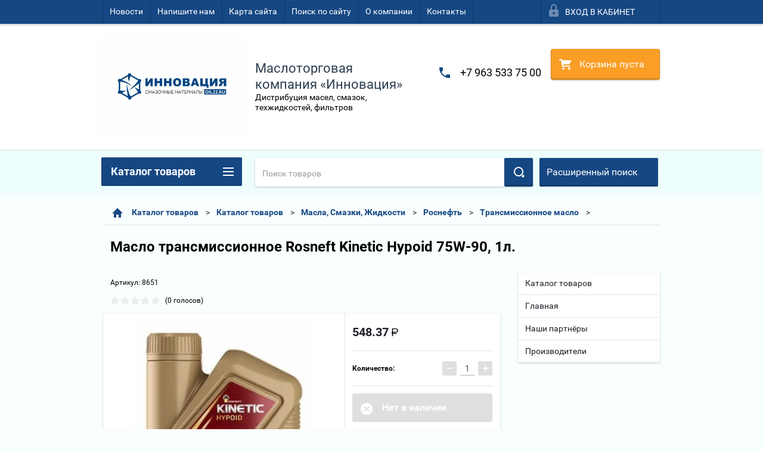

--- FILE ---
content_type: text/html; charset=utf-8
request_url: http://oil22.ru/catalog/product/2138520105
body_size: 39769
content:

        <!doctype html>
<html lang="ru">
<head>
<meta charset="utf-8">
<meta name="robots" content="all"/>
<title>Масло трансмиссионное Rosneft Kinetic Hypoid 75W-90, 1л.</title>
<meta name="description" content="Масло трансмиссионное Rosneft Kinetic Hypoid 75W-90, 1л.">
<meta name="keywords" content="Масло трансмиссионное Rosneft Kinetic Hypoid 75W-90, 1л.">
<meta name="SKYPE_TOOLBAR" content="SKYPE_TOOLBAR_PARSER_COMPATIBLE">
<meta name="viewport" content="width=device-width, height=device-height, initial-scale=1.0, maximum-scale=1.0, user-scalable=no">
<meta name="format-detection" content="telephone=no">
<meta http-equiv="x-rim-auto-match" content="none">
<link rel="stylesheet" href="/g/css/styles_articles_tpl.css">
<script src="/g/libs/jquery/1.10.2/jquery.min.js"></script>

            <!-- 46b9544ffa2e5e73c3c971fe2ede35a5 -->
            <script src='/shared/s3/js/lang/ru.js'></script>
            <script src='/shared/s3/js/common.min.js'></script>
        <link rel='stylesheet' type='text/css' href='/shared/s3/css/calendar.css' /><link rel='stylesheet' type='text/css' href='/shared/highslide-4.1.13/highslide.min.css'/>
<script type='text/javascript' src='/shared/highslide-4.1.13/highslide-full.packed.js'></script>
<script type='text/javascript'>
hs.graphicsDir = '/shared/highslide-4.1.13/graphics/';
hs.outlineType = null;
hs.showCredits = false;
hs.lang={cssDirection:'ltr',loadingText:'Загрузка...',loadingTitle:'Кликните чтобы отменить',focusTitle:'Нажмите чтобы перенести вперёд',fullExpandTitle:'Увеличить',fullExpandText:'Полноэкранный',previousText:'Предыдущий',previousTitle:'Назад (стрелка влево)',nextText:'Далее',nextTitle:'Далее (стрелка вправо)',moveTitle:'Передвинуть',moveText:'Передвинуть',closeText:'Закрыть',closeTitle:'Закрыть (Esc)',resizeTitle:'Восстановить размер',playText:'Слайд-шоу',playTitle:'Слайд-шоу (пробел)',pauseText:'Пауза',pauseTitle:'Приостановить слайд-шоу (пробел)',number:'Изображение %1/%2',restoreTitle:'Нажмите чтобы посмотреть картинку, используйте мышь для перетаскивания. Используйте клавиши вперёд и назад'};</script>
<link rel="icon" href="/favicon.ico" type="image/x-icon">

<link rel='stylesheet' type='text/css' href='/t/images/__csspatch/6/patch.css'/>

<!--s3_require-->
<link rel="stylesheet" href="/g/basestyle/1.0.1/user/user.css" type="text/css"/>
<link rel="stylesheet" href="/g/basestyle/1.0.1/user/user.blue.css" type="text/css"/>
<script type="text/javascript" src="/g/basestyle/1.0.1/user/user.js" async></script>
<!--/s3_require-->





        <link rel="stylesheet" type="text/css" href="/g/shop2v2/default/css/theme.less.css"><script type="text/javascript" src="/g/printme.js"></script>
<script type="text/javascript" src="/g/shop2v2/default/js/tpl.js"></script>
<script type="text/javascript" src="/g/shop2v2/default/js/baron.min.js"></script>
<script type="text/javascript" src="/t/v1929/images/js/shop2.2_new.js"></script>
<script type="text/javascript">shop2.init({"productRefs": {"1665996705":{"cml_sirina_sm__2135721820":{"13":["2138520105"]},"cml_dlina_sm__98205983":{"6":["2138520105"]},"cml_ves_brutto_kg__2189302401":{"0,9":["2138520105"]},"cml_id_tovara_3199134085":{"08271ade-22bb-11e9-bb23-5ef931d7e68b":["2138520105"]},"cml_vysota_sm__2640408493":{"22":["2138520105"]}}},"apiHash": {"getPromoProducts":"9c6d60bc96dead769168f530a3ae52ca","getSearchMatches":"b21e2f95bfbc811e72d5e91b296ca48d","getFolderCustomFields":"d0b6c5a7f3db64b2bcc5134e9ad3f166","getProductListItem":"294a93b94edf2ccd64a04fbe0fb383c3","cartAddItem":"290f7d5db13f07c0b4725da14cd89230","cartRemoveItem":"6bb8cf0d98d2fec6eaed571f5a249dc5","cartUpdate":"a52b336ba10ac2d8348965f672ebbc8f","cartRemoveCoupon":"b28e9d1e57985bee5d06787281ba16a6","cartAddCoupon":"62810cb1256a16425912d6201994bef2","deliveryCalc":"27328029c9cebf13548156c46d7b351b","printOrder":"bc062705ba39ba91d37e69a822420265","cancelOrder":"1e3f804799681f11d704ce691ba996a5","cancelOrderNotify":"222718db66e60f983d7e0f0a51c1b57d","repeatOrder":"a061df0268c7ef9e0301de2085d874d2","paymentMethods":"ca883e5ad568de8b68aa23368810c3bf","compare":"cf4a363d6423df69d979720012adffea"},"verId": 1948754,"mode": "product","step": "","uri": "/catalog","IMAGES_DIR": "/d/","my": {"list_picture_enlarge":true,"accessory":"\u0410\u043a\u0441\u0441\u0435\u0441\u0441\u0443\u0430\u0440\u044b","kit":"\u041d\u0430\u0431\u043e\u0440","recommend":"\u0420\u0435\u043a\u043e\u043c\u0435\u043d\u0434\u0443\u0435\u043c\u044b\u0435","similar":"\u041f\u043e\u0445\u043e\u0436\u0438\u0435","modification":"\u041c\u043e\u0434\u0438\u0444\u0438\u043a\u0430\u0446\u0438\u0438","unique_values":true,"price_fa_rouble":true}});</script>
<style type="text/css">.product-item-thumb {width: 180px;}.product-item-thumb .product-image, .product-item-simple .product-image {height: 160px;width: 180px;}.product-item-thumb .product-amount .amount-title {width: 84px;}.product-item-thumb .product-price {width: 130px;}.shop2-product .product-side-l {width: 180px;}.shop2-product .product-image {height: 160px;width: 180px;}.shop2-product .product-thumbnails li {width: 50px;height: 50px;}</style>

 	<link rel="stylesheet" href="/t/v1929/images/theme12/theme.scss.css">

<script src="/g/s3/misc/includeform/0.0.2/s3.includeform.js"></script>
<script src="/g/libs/jquery-bxslider/4.2.4/jquery.bxslider.min.js"></script>
<script src="/t/v1929/images/js/animit.js"></script>
<script src="/t/v1929/images/js/jquery.formstyler.min.js"></script>
<script src="/t/v1929/images/js/jquery.waslidemenu.min.js"></script>
<script src="/t/v1929/images/js/jquery.responsiveTabs.min.js"></script>
<script src="/t/v1929/images/js/jquery.nouislider.all.js"></script>
<script src="/t/v1929/images/js/owl.carousel.min.js"></script>
<script src="/t/v1929/images/js/tocca.js"></script>
<script src="/t/v1929/images/js/slideout.js"></script>

<script src="/g/s3/shop2/fly/0.0.1/s3.shop2.fly.js"></script>
<script src="/g/s3/shop2/popup/0.0.1/s3.shop2.popup.js"></script>

<script src="/t/v1929/images/js/jquery.matchheigh.js" charset="utf-8"></script>

<script src="/t/v1929/images/js/main.js" charset="utf-8"></script>


<script>
	$(function(){
		$('.product-thumb .product-image').matchHeight();
	});
</script>
<style>
	.product-amount .shop-product-amount input[type="text"] {
		display: inline-block;
		vertical-align: middle;
		width: 24px;
		height: 23px;
		font-size: 14px;
		color: #484848;
		background: none;
		font-family: 'roboto-r';
		border: none;
		border-bottom-color: currentcolor;
		border-bottom-style: none;
		border-bottom-width: medium;
		border-bottom: 1px solid #b2b2b2;
		margin: 0 6px;
		padding: 0;
		text-align: center;
	}
	.shop-cart-table .td.cart-amount .shop-product-amount input[type="text"] {
		display: inline-block;
		vertical-align: middle;
		width: 24px;
		height: 23px;
		font-size: 14px;
		color: #484848;
		background: none;
		font-family: 'roboto-r';
		border: none;
		border-bottom-color: currentcolor;
		border-bottom-style: none;
		border-bottom-width: medium;
		border-bottom: 1px solid #b2b2b2;
		margin: 0 6px;
		padding: 0;
		text-align: center;
	}
</style>


    
        <script>
            $(function(){
                $.s3Shop2Popup();
            });
        </script>
    
<link rel="stylesheet" href="/t/v1929/images/site.addons.less.css">
<!--[if lt IE 10]>
<script src="/g/libs/ie9-svg-gradient/0.0.1/ie9-svg-gradient.min.js"></script>
<script src="/g/libs/jquery-placeholder/2.0.7/jquery.placeholder.min.js"></script>
<script src="/g/libs/jquery-textshadow/0.0.1/jquery.textshadow.min.js"></script>
<script src="/g/s3/misc/ie/0.0.1/ie.js"></script>
<![endif]-->
<!--[if lt IE 9]>
<script src="/g/libs/html5shiv/html5.js"></script>
<![endif]-->

</head>
<body>
<div id="site_loader"></div>
<div class="close-left-panel"></div>
<div id="menu" class="mobile-left-panel">
    <div class="site_login_wrap_mobile">
        <div class="shop2-block login-form ">
        <div class="block-title">
                <div class="icon"></div>
                Вход в кабинет</div>
        <div class="for_wa_slide">
                <div class="mobile_title_wrap for_wo">
                        <a class="mobile_title">Вход в кабинет</a>
                        <div class="block-body for_wa_slide">
                        <div class="for_wo cab_title">Вход в кабинет</div>
                        <div class="for_wo">
                                                                        <form method="post" action="/users">
                                                <input type="hidden" name="mode" value="login" />
                                                <div class="row">
                                                        <label class="row_title" for="login">Логин или e-mail:</label>
                                                        <label class="field text"><input type="text" name="login" id="login" tabindex="1" value="" /></label>
                                                </div>
                                                <div class="row">
                                                        <label class="row_title" for="password">Пароль:</label>
                                                        <label class="field password"><input type="password" name="password" id="password" tabindex="2" value="" /></label>
                                                </div>
                                                <a href="/users/forgot_password">Забыли пароль?</a>
                                                <div class="row_button">
                                                        <button type="submit" class="signin-btn" tabindex="3">Войти</button>
                                                </div>
                                        <re-captcha data-captcha="recaptcha"
     data-name="captcha"
     data-sitekey="6LcNwrMcAAAAAOCVMf8ZlES6oZipbnEgI-K9C8ld"
     data-lang="ru"
     data-rsize="invisible"
     data-type="image"
     data-theme="light"></re-captcha></form>
                                        <div class="clear-container"></div>
                                                <div class="reg_link-wrap">
                                                        <a href="/users/register" class="register">Регистрация</a>
                                                </div>
                                        </div>
                        </div>
                </div>

        </div>
</div>    </div>
    <div class="categories-wrap_mobile">
        <ul class="categories_mobile">
                <li class="categories_title">Каталог товаров</li>
                                                                                                                                                                                                                                                                                                            <li class="sublevel"><a class="has_sublayer" href="/catalog/folder/120283102">Каталог товаров</a>
                                                                                                                                                                                                                                                                                                                                <ul>
                                                <li class="parrent_name"><a href="/catalog/folder/120283102">Каталог товаров</a></li>
                                        	                                                                                                           <li class="sublevel"><a class="has_sublayer" href="/catalog/folder/120283302">Масла, Смазки, Жидкости</a>
                                                                                                                                                                                                                                                                                                                                <ul>
                                                <li class="parrent_name"><a href="/catalog/folder/120283302">Масла, Смазки, Жидкости</a></li>
                                        	                                                                                                           <li class="sublevel"><a class="has_sublayer" href="/catalog/folder/120283502">Mobil</a>
                                                                                                                                                                                                                                                                                                                                <ul>
                                                <li class="parrent_name"><a href="/catalog/folder/120283502">Mobil</a></li>
                                        	                                                                                                           <li ><a href="/catalog/folder/120283702">Гидравлическое масло</a>
                                                                                                                                                                                                                                                                                                                                </li>
                                                                                                                                                                                              <li ><a href="/catalog/folder/120283902">Компрессорное масло</a>
                                                                                                                                                                                                                                                                                                                                </li>
                                                                                                                                                                                              <li ><a href="/catalog/folder/120284102">Моторное масло</a>
                                                                                                                                                                                                                                                                                                                                </li>
                                                                                                                                                                                              <li ><a href="/catalog/folder/120284302">Смазка</a>
                                                                                                                                                                                                                                                                                                                                </li>
                                                                                                                                                                                              <li ><a href="/catalog/folder/120284502">Редукторное масло</a>
                                                                                                                                                                                                                                                                                                                                </li>
                                                                                                                                                                                              <li ><a href="/catalog/folder/18861904">Индустриальное</a>
                                                                                                                                                                                                                                                                                                                                </li>
                                                                                                                                                                                              <li ><a href="/catalog/folder/104021704">Жидкость для АКПП</a>
                                                                                                                                                                                                                                                                                                                                </li>
                                                                                                                                                                                              <li ><a href="/catalog/folder/104021904">Тракторное масло</a>
                                                                                                                                                                                                                                                                                                                                </li>
                                                                                                                                                                                              <li ><a href="/catalog/folder/104170304">Жидкость охлаждающая Антифриз</a>
                                                                                                                                                                                                                                                                                                                                </li>
                                                                                                                                                                                              <li ><a href="/catalog/folder/105158304">Трансмиссионное масло</a>
                                                                                                                                                                                                                                                                                                                                </li>
                                                                                                                                                                                              <li ><a href="/catalog/folder/105257304">Тормозная жидкость</a>
                                                                                                                                                                                                                                                                                                                                </li>
                                                                                                                                                                                              <li ><a href="/catalog/folder/105508704">Циркуляционное масло </a>
                                                                                                                                                                                                                                                                                                                                </li>
                                                                                                                                                                                              <li ><a href="/catalog/folder/137652304">Антифризы</a>
                                                                                                                                                                                                                                                                                                                                </li>
                                                                                             </ul></li>
                                                                                                                                                                                              <li class="sublevel"><a class="has_sublayer" href="/catalog/folder/120284702">Девон</a>
                                                                                                                                                                                                                                                                                                                                <ul>
                                                <li class="parrent_name"><a href="/catalog/folder/120284702">Девон</a></li>
                                        	                                                                                                           <li ><a href="/catalog/folder/120284902">Формовочное масло</a>
                                                                                                                                                                                                                                                                                                                                </li>
                                                                                                                                                                                              <li ><a href="/catalog/folder/120285102">Гидравлическое масло</a>
                                                                                                                                                                                                                                                                                                                                </li>
                                                                                                                                                                                              <li ><a href="/catalog/folder/120285302">Индустриальное масло</a>
                                                                                                                                                                                                                                                                                                                                </li>
                                                                                                                                                                                              <li ><a href="/catalog/folder/120285502">Смазка</a>
                                                                                                                                                                                                                                                                                                                                </li>
                                                                                                                                                                                              <li ><a href="/catalog/folder/120285702">Трансмиссионное масло</a>
                                                                                                                                                                                                                                                                                                                                </li>
                                                                                                                                                                                              <li ><a href="/catalog/folder/120285902">Компрессорное масло</a>
                                                                                                                                                                                                                                                                                                                                </li>
                                                                                                                                                                                              <li ><a href="/catalog/folder/120286102">Редукторное масло</a>
                                                                                                                                                                                                                                                                                                                                </li>
                                                                                                                                                                                              <li ><a href="/catalog/folder/120286302">Осевое масло</a>
                                                                                                                                                                                                                                                                                                                                </li>
                                                                                                                                                                                              <li ><a href="/catalog/folder/120286502">Холодильное масло</a>
                                                                                                                                                                                                                                                                                                                                </li>
                                                                                                                                                                                              <li ><a href="/catalog/folder/120286702">Турбинное масло</a>
                                                                                                                                                                                                                                                                                                                                </li>
                                                                                                                                                                                              <li class="sublevel"><a class="has_sublayer" href="/catalog/folder/120286902">Моторное масло</a>
                                                                                                                                                                                                                                                                                                                                <ul>
                                                <li class="parrent_name"><a href="/catalog/folder/120286902">Моторное масло</a></li>
                                        	                                                                                                           <li ><a href="/catalog/folder/120287102">Моторные масла для грузовых</a>
                                                                                                                                                                                                                                                                                                                                </li>
                                                                                                                                                                                              <li ><a href="/catalog/folder/212141502">Моторные масла для мототехники</a>
                                                                                                                                                                                                                                                                                                                                </li>
                                                                                                                                                                                              <li ><a href="/catalog/folder/202138104">Моторные масла для легковых</a>
                                                                                                                                                                                                                                                                                                                                </li>
                                                                                             </ul></li>
                                                                                                                                                                                              <li ><a href="/catalog/folder/303656905">Масло для направляющих скольжения современных станков</a>
                                                                                                                                                                                                                                                                                                                                </li>
                                                                                                                                                                                              <li ><a href="/catalog/folder/112128107">Тракторное масло</a>
                                                                                                                                                                                                                                                                                                                                </li>
                                                                                             </ul></li>
                                                                                                                                                                                              <li class="sublevel"><a class="has_sublayer" href="/catalog/folder/120287302">Shell</a>
                                                                                                                                                                                                                                                                                                                                <ul>
                                                <li class="parrent_name"><a href="/catalog/folder/120287302">Shell</a></li>
                                        	                                                                                                           <li ><a href="/catalog/folder/120287502">Гидравлическое масло</a>
                                                                                                                                                                                                                                                                                                                                </li>
                                                                                                                                                                                              <li ><a href="/catalog/folder/120287702">Моторное масло</a>
                                                                                                                                                                                                                                                                                                                                </li>
                                                                                                                                                                                              <li ><a href="/catalog/folder/120287902">Редукторное масло</a>
                                                                                                                                                                                                                                                                                                                                </li>
                                                                                                                                                                                              <li ><a href="/catalog/folder/120288102">Компрессорное масло</a>
                                                                                                                                                                                                                                                                                                                                </li>
                                                                                                                                                                                              <li ><a href="/catalog/folder/120288302">Смазка</a>
                                                                                                                                                                                                                                                                                                                                </li>
                                                                                                                                                                                              <li ><a href="/catalog/folder/120288502">Трансмиссионное</a>
                                                                                                                                                                                                                                                                                                                                </li>
                                                                                                                                                                                              <li ><a href="/catalog/folder/18861704">Индустриальное</a>
                                                                                                                                                                                                                                                                                                                                </li>
                                                                                                                                                                                              <li ><a href="/catalog/folder/122472504">Тормозная жидкость</a>
                                                                                                                                                                                                                                                                                                                                </li>
                                                                                                                                                                                              <li ><a href="/catalog/folder/122472704">Антифризы</a>
                                                                                                                                                                                                                                                                                                                                </li>
                                                                                                                                                                                              <li ><a href="/catalog/folder/125455304">Масло циркуляционное</a>
                                                                                                                                                                                                                                                                                                                                </li>
                                                                                                                                                                                              <li ><a href="/catalog/folder/127270304">Масло для пневматических и буровых инструментов</a>
                                                                                                                                                                                                                                                                                                                                </li>
                                                                                             </ul></li>
                                                                                                                                                                                              <li class="sublevel"><a class="has_sublayer" href="/catalog/folder/120288702">Prista</a>
                                                                                                                                                                                                                                                                                                                                <ul>
                                                <li class="parrent_name"><a href="/catalog/folder/120288702">Prista</a></li>
                                        	                                                                                                           <li ><a href="/catalog/folder/120288902">Трансмиссионное масло</a>
                                                                                                                                                                                                                                                                                                                                </li>
                                                                                                                                                                                              <li ><a href="/catalog/folder/120289102">Охлаждающая жидкость</a>
                                                                                                                                                                                                                                                                                                                                </li>
                                                                                                                                                                                              <li class="sublevel"><a class="has_sublayer" href="/catalog/folder/120289302">Моторное масло</a>
                                                                                                                                                                                                                                                                                                                                <ul>
                                                <li class="parrent_name"><a href="/catalog/folder/120289302">Моторное масло</a></li>
                                        	                                                                                                           <li ><a href="/catalog/folder/120289502">Моторные масла для легковых</a>
                                                                                                                                                                                                                                                                                                                                </li>
                                                                                                                                                                                              <li ><a href="/catalog/folder/120289702">Моторные масла для грузовых</a>
                                                                                                                                                                                                                                                                                                                                </li>
                                                                                             </ul></li>
                                                                                                                                                                                              <li ><a href="/catalog/folder/182383705">Гидравлическое масло</a>
                                                                                                                                                                                                                                                                                                                                </li>
                                                                                                                                                                                              <li ><a href="/catalog/folder/182431305">Тракторное масло</a>
                                                                                                                                                                                                                                                                                                                                </li>
                                                                                                                                                                                              <li ><a href="/catalog/folder/71013706">Индустриальное масло</a>
                                                                                                                                                                                                                                                                                                                                </li>
                                                                                                                                                                                              <li ><a href="/catalog/folder/140381906">Компрессорное масло</a>
                                                                                                                                                                                                                                                                                                                                </li>
                                                                                                                                                                                              <li ><a href="/catalog/folder/185029506">Редукторное масло</a>
                                                                                                                                                                                                                                                                                                                                </li>
                                                                                             </ul></li>
                                                                                                                                                                                              <li class="sublevel"><a class="has_sublayer" href="/catalog/folder/120293502">Газпромнефть</a>
                                                                                                                                                                                                                                                                                                                                <ul>
                                                <li class="parrent_name"><a href="/catalog/folder/120293502">Газпромнефть</a></li>
                                        	                                                                                                           <li ><a href="/catalog/folder/120293702">Гидравлическое масло</a>
                                                                                                                                                                                                                                                                                                                                </li>
                                                                                                                                                                                              <li ><a href="/catalog/folder/120293902">Индустриальное масло</a>
                                                                                                                                                                                                                                                                                                                                </li>
                                                                                                                                                                                              <li ><a href="/catalog/folder/120294102">Компрессорное масло</a>
                                                                                                                                                                                                                                                                                                                                </li>
                                                                                                                                                                                              <li ><a href="/catalog/folder/120294302">Редукторное масло</a>
                                                                                                                                                                                                                                                                                                                                </li>
                                                                                                                                                                                              <li ><a href="/catalog/folder/120294502">Смазка</a>
                                                                                                                                                                                                                                                                                                                                </li>
                                                                                                                                                                                              <li ><a href="/catalog/folder/120294702">Трансмиссионное масло</a>
                                                                                                                                                                                                                                                                                                                                </li>
                                                                                                                                                                                              <li ><a href="/catalog/folder/120294902">Энергетическое масло</a>
                                                                                                                                                                                                                                                                                                                                </li>
                                                                                                                                                                                              <li class="sublevel"><a class="has_sublayer" href="/catalog/folder/120295102">Моторное масло</a>
                                                                                                                                                                                                                                                                                                                                <ul>
                                                <li class="parrent_name"><a href="/catalog/folder/120295102">Моторное масло</a></li>
                                        	                                                                                                           <li ><a href="/catalog/folder/120295302">Моторные масла для грузовых</a>
                                                                                                                                                                                                                                                                                                                                </li>
                                                                                                                                                                                              <li ><a href="/catalog/folder/120295502">Моторные масла для легковых</a>
                                                                                                                                                                                                                                                                                                                                </li>
                                                                                                                                                                                              <li ><a href="/catalog/folder/10900104">Моторные масла для мототехники</a>
                                                                                                                                                                                                                                                                                                                                </li>
                                                                                             </ul></li>
                                                                                                                                                                                              <li ><a href="/catalog/folder/161638102">Антифриз</a>
                                                                                                                                                                                                                                                                                                                                </li>
                                                                                                                                                                                              <li ><a href="/catalog/folder/161638302">Тосол</a>
                                                                                                                                                                                                                                                                                                                                </li>
                                                                                                                                                                                              <li ><a href="/catalog/folder/161638502">Жидкость для АКПП</a>
                                                                                                                                                                                                                                                                                                                                </li>
                                                                                                                                                                                              <li ><a href="/catalog/folder/52944505">Тормозная жидкость</a>
                                                                                                                                                                                                                                                                                                                                </li>
                                                                                                                                                                                              <li ><a href="/catalog/folder/131514905">Масло для смазки цепей</a>
                                                                                                                                                                                                                                                                                                                                </li>
                                                                                                                                                                                              <li ><a href="/catalog/folder/237661105">Теплоноситель</a>
                                                                                                                                                                                                                                                                                                                                </li>
                                                                                                                                                                                              <li ><a href="/catalog/folder/71261506">Смазка для направляющих</a>
                                                                                                                                                                                                                                                                                                                                </li>
                                                                                             </ul></li>
                                                                                                                                                                                              <li class="sublevel"><a class="has_sublayer" href="/catalog/folder/120295702">G-Energy</a>
                                                                                                                                                                                                                                                                                                                                <ul>
                                                <li class="parrent_name"><a href="/catalog/folder/120295702">G-Energy</a></li>
                                        	                                                                                                           <li ><a href="/catalog/folder/120295902">Гидравлическое масло</a>
                                                                                                                                                                                                                                                                                                                                </li>
                                                                                                                                                                                              <li ><a href="/catalog/folder/120296102">Смазка</a>
                                                                                                                                                                                                                                                                                                                                </li>
                                                                                                                                                                                              <li ><a href="/catalog/folder/120296302">Тракторное масло</a>
                                                                                                                                                                                                                                                                                                                                </li>
                                                                                                                                                                                              <li ><a href="/catalog/folder/120296502">Трансмиссионное масло</a>
                                                                                                                                                                                                                                                                                                                                </li>
                                                                                                                                                                                              <li class="sublevel"><a class="has_sublayer" href="/catalog/folder/120296702">Моторное масло</a>
                                                                                                                                                                                                                                                                                                                                <ul>
                                                <li class="parrent_name"><a href="/catalog/folder/120296702">Моторное масло</a></li>
                                        	                                                                                                           <li ><a href="/catalog/folder/120296902">Моторные масла для грузовых</a>
                                                                                                                                                                                                                                                                                                                                </li>
                                                                                                                                                                                              <li ><a href="/catalog/folder/120297102">Моторные масла для легковых</a>
                                                                                                                                                                                                                                                                                                                                </li>
                                                                                             </ul></li>
                                                                                                                                                                                              <li ><a href="/catalog/folder/161638702">Антифриз</a>
                                                                                                                                                                                                                                                                                                                                </li>
                                                                                                                                                                                              <li ><a href="/catalog/folder/161638902">Тормозная жидкость</a>
                                                                                                                                                                                                                                                                                                                                </li>
                                                                                             </ul></li>
                                                                                                                                                                                              <li ><a href="/catalog/folder/161636102">Центр Ойл</a>
                                                                                                                                                                                                                                                                                                                                </li>
                                                                                                                                                                                              <li class="sublevel"><a class="has_sublayer" href="/catalog/folder/161636302">Ниагара</a>
                                                                                                                                                                                                                                                                                                                                <ul>
                                                <li class="parrent_name"><a href="/catalog/folder/161636302">Ниагара</a></li>
                                        	                                                                                                           <li class="sublevel"><a class="has_sublayer" href="/catalog/folder/161636502">Ниагара</a>
                                                                                                                                                                                                                                                                                                                                <ul>
                                                <li class="parrent_name"><a href="/catalog/folder/161636502">Ниагара</a></li>
                                        	                                                                                                           <li ><a href="/catalog/folder/131327505">Тормозная жидкость</a>
                                                                                                                                                                                                                                                                                                                                </li>
                                                                                             </ul></li>
                                                                                                                                                                                              <li ><a href="/catalog/folder/161636702">Полярный круг</a>
                                                                                                                                                                                                                                                                                                                                </li>
                                                                                                                                                                                              <li class="sublevel"><a class="has_sublayer" href="/catalog/folder/161636902">Дзержинский</a>
                                                                                                                                                                                                                                                                                                                                <ul>
                                                <li class="parrent_name"><a href="/catalog/folder/161636902">Дзержинский</a></li>
                                        	                                                                                                           <li ><a href="/catalog/folder/161637102">Тормозная жидкость</a>
                                                                                                                                                                                                                                                                                                                                </li>
                                                                                             </ul></li>
                                                                                             </ul></li>
                                                                                                                                                                                              <li class="sublevel"><a class="has_sublayer" href="/catalog/folder/161639102">Лукойл</a>
                                                                                                                                                                                                                                                                                                                                <ul>
                                                <li class="parrent_name"><a href="/catalog/folder/161639102">Лукойл</a></li>
                                        	                                                                                                           <li ><a href="/catalog/folder/161639302">Гидравлическое масло</a>
                                                                                                                                                                                                                                                                                                                                </li>
                                                                                                                                                                                              <li ><a href="/catalog/folder/161639502">Индустриальное масло</a>
                                                                                                                                                                                                                                                                                                                                </li>
                                                                                                                                                                                              <li ><a href="/catalog/folder/161639702">Компрессорное масло</a>
                                                                                                                                                                                                                                                                                                                                </li>
                                                                                                                                                                                              <li ><a href="/catalog/folder/161639902">Редукторное масло</a>
                                                                                                                                                                                                                                                                                                                                </li>
                                                                                                                                                                                              <li ><a href="/catalog/folder/161640102">Смазка</a>
                                                                                                                                                                                                                                                                                                                                </li>
                                                                                                                                                                                              <li ><a href="/catalog/folder/161640302">Смазка для направляющих</a>
                                                                                                                                                                                                                                                                                                                                </li>
                                                                                                                                                                                              <li ><a href="/catalog/folder/161640502">Трансмиссионное масло</a>
                                                                                                                                                                                                                                                                                                                                </li>
                                                                                                                                                                                              <li ><a href="/catalog/folder/161640702">Энергетическое масло</a>
                                                                                                                                                                                                                                                                                                                                </li>
                                                                                                                                                                                              <li ><a href="/catalog/folder/161640902">Антифриз</a>
                                                                                                                                                                                                                                                                                                                                </li>
                                                                                                                                                                                              <li ><a href="/catalog/folder/161641102">Тормозная жидкость</a>
                                                                                                                                                                                                                                                                                                                                </li>
                                                                                                                                                                                              <li class="sublevel"><a class="has_sublayer" href="/catalog/folder/161641302">Моторное масло</a>
                                                                                                                                                                                                                                                                                                                                <ul>
                                                <li class="parrent_name"><a href="/catalog/folder/161641302">Моторное масло</a></li>
                                        	                                                                                                           <li ><a href="/catalog/folder/161641502">Моторные масла для грузовых</a>
                                                                                                                                                                                                                                                                                                                                </li>
                                                                                                                                                                                              <li ><a href="/catalog/folder/161641702">Моторные масла для легковых</a>
                                                                                                                                                                                                                                                                                                                                </li>
                                                                                                                                                                                              <li ><a href="/catalog/folder/56901104">Моторные масла для мототехники</a>
                                                                                                                                                                                                                                                                                                                                </li>
                                                                                             </ul></li>
                                                                                             </ul></li>
                                                                                                                                                                                              <li class="sublevel"><a class="has_sublayer" href="/catalog/folder/161641902">Роснефть</a>
                                                                                                                                                                                                                                                                                                                                <ul>
                                                <li class="parrent_name"><a href="/catalog/folder/161641902">Роснефть</a></li>
                                        	                                                                                                           <li ><a href="/catalog/folder/161642102">Гидравлическое масло</a>
                                                                                                                                                                                                                                                                                                                                </li>
                                                                                                                                                                                              <li ><a href="/catalog/folder/161642302">Индустриальное масло</a>
                                                                                                                                                                                                                                                                                                                                </li>
                                                                                                                                                                                              <li ><a href="/catalog/folder/161642502">Компрессорное масло</a>
                                                                                                                                                                                                                                                                                                                                </li>
                                                                                                                                                                                              <li ><a href="/catalog/folder/161642702">Редукторное масло</a>
                                                                                                                                                                                                                                                                                                                                </li>
                                                                                                                                                                                              <li ><a href="/catalog/folder/161642902">Смазка</a>
                                                                                                                                                                                                                                                                                                                                </li>
                                                                                                                                                                                              <li ><a href="/catalog/folder/161643102">Смазка для направляющих</a>
                                                                                                                                                                                                                                                                                                                                </li>
                                                                                                                                                                                              <li ><a href="/catalog/folder/161643302">Трансмиссионное масло</a>
                                                                                                                                                                                                                                                                                                                                </li>
                                                                                                                                                                                              <li ><a href="/catalog/folder/161643502">Жидкость для АКПП</a>
                                                                                                                                                                                                                                                                                                                                </li>
                                                                                                                                                                                              <li ><a href="/catalog/folder/161643702">Турбинное масло</a>
                                                                                                                                                                                                                                                                                                                                </li>
                                                                                                                                                                                              <li ><a href="/catalog/folder/161643902">Трансформаторное масло</a>
                                                                                                                                                                                                                                                                                                                                </li>
                                                                                                                                                                                              <li class="sublevel"><a class="has_sublayer" href="/catalog/folder/161644102">Моторное масло</a>
                                                                                                                                                                                                                                                                                                                                <ul>
                                                <li class="parrent_name"><a href="/catalog/folder/161644102">Моторное масло</a></li>
                                        	                                                                                                           <li ><a href="/catalog/folder/161644302">Моторные масла для грузовых</a>
                                                                                                                                                                                                                                                                                                                                </li>
                                                                                                                                                                                              <li ><a href="/catalog/folder/161644502">Моторные масла для легковых</a>
                                                                                                                                                                                                                                                                                                                                </li>
                                                                                                                                                                                              <li ><a href="/catalog/folder/22990104">Моторные масла для мототехники</a>
                                                                                                                                                                                                                                                                                                                                </li>
                                                                                             </ul></li>
                                                                                             </ul></li>
                                                                                                                                                                                              <li ><a href="/catalog/folder/202222902">Bitzer</a>
                                                                                                                                                                                                                                                                                                                                </li>
                                                                                                                                                                                              <li ><a href="/catalog/folder/202223102">Suniso</a>
                                                                                                                                                                                                                                                                                                                                </li>
                                                                                                                                                                                              <li ><a href="/catalog/folder/180571504">Смазка проникающая</a>
                                                                                                                                                                                                                                                                                                                                </li>
                                                                                                                                                                                              <li class="sublevel"><a class="has_sublayer" href="/catalog/folder/221964304">Yumioil</a>
                                                                                                                                                                                                                                                                                                                                <ul>
                                                <li class="parrent_name"><a href="/catalog/folder/221964304">Yumioil</a></li>
                                        	                                                                                                           <li ><a href="/catalog/folder/221964504">Моторное масло</a>
                                                                                                                                                                                                                                                                                                                                </li>
                                                                                                                                                                                              <li ><a href="/catalog/folder/221964704">Трансмиссионное масло</a>
                                                                                                                                                                                                                                                                                                                                </li>
                                                                                                                                                                                              <li ><a href="/catalog/folder/221964904">Гидравлическое масло</a>
                                                                                                                                                                                                                                                                                                                                </li>
                                                                                                                                                                                              <li ><a href="/catalog/folder/222191304">Промывочное масло</a>
                                                                                                                                                                                                                                                                                                                                </li>
                                                                                                                                                                                              <li ><a href="/catalog/folder/222191504">Индустриальное масло</a>
                                                                                                                                                                                                                                                                                                                                </li>
                                                                                                                                                                                              <li ><a href="/catalog/folder/222191704">Турбинное масло</a>
                                                                                                                                                                                                                                                                                                                                </li>
                                                                                                                                                                                              <li ><a href="/catalog/folder/224993504">Редукторное масло</a>
                                                                                                                                                                                                                                                                                                                                </li>
                                                                                                                                                                                              <li ><a href="/catalog/folder/1928705">Формовочное масло</a>
                                                                                                                                                                                                                                                                                                                                </li>
                                                                                                                                                                                              <li ><a href="/catalog/folder/26575305">Компрессорное масло</a>
                                                                                                                                                                                                                                                                                                                                </li>
                                                                                                                                                                                              <li ><a href="/catalog/folder/189220305">Теплоноситель</a>
                                                                                                                                                                                                                                                                                                                                </li>
                                                                                                                                                                                              <li ><a href="/catalog/folder/189220505">Специальные жидкости</a>
                                                                                                                                                                                                                                                                                                                                </li>
                                                                                                                                                                                              <li ><a href="/catalog/folder/256247505">Смазка</a>
                                                                                                                                                                                                                                                                                                                                </li>
                                                                                                                                                                                              <li ><a href="/catalog/folder/294422905">Антифризы</a>
                                                                                                                                                                                                                                                                                                                                </li>
                                                                                                                                                                                              <li ><a href="/catalog/folder/26405906">Тормозная жидкость</a>
                                                                                                                                                                                                                                                                                                                                </li>
                                                                                                                                                                                              <li ><a href="/catalog/folder/148221906">Масло для пильных цепей</a>
                                                                                                                                                                                                                                                                                                                                </li>
                                                                                                                                                                                              <li ><a href="/catalog/folder/216006706">Холодильное масло</a>
                                                                                                                                                                                                                                                                                                                                </li>
                                                                                                                                                                                              <li ><a href="/catalog/folder/216006906">Трансформаторное масло</a>
                                                                                                                                                                                                                                                                                                                                </li>
                                                                                                                                                                                              <li ><a href="/catalog/folder/244095706">Осевое масло</a>
                                                                                                                                                                                                                                                                                                                                </li>
                                                                                             </ul></li>
                                                                                                                                                                                              <li class="sublevel"><a class="has_sublayer" href="/catalog/folder/57384305">Запасные части к С/Х технике</a>
                                                                                                                                                                                                                                                                                                                                <ul>
                                                <li class="parrent_name"><a href="/catalog/folder/57384305">Запасные части к С/Х технике</a></li>
                                        	                                                                                                           <li ><a href="/catalog/folder/57384505">Насосы</a>
                                                                                                                                                                                                                                                                                                                                </li>
                                                                                             </ul></li>
                                                                                                                                                                                              <li class="sublevel"><a class="has_sublayer" href="/catalog/folder/91216305">BARDAHL</a>
                                                                                                                                                                                                                                                                                                                                <ul>
                                                <li class="parrent_name"><a href="/catalog/folder/91216305">BARDAHL</a></li>
                                        	                                                                                                           <li ><a href="/catalog/folder/91216505">Присадки</a>
                                                                                                                                                                                                                                                                                                                                </li>
                                                                                                                                                                                              <li ><a href="/catalog/folder/93871505">Моторное масло</a>
                                                                                                                                                                                                                                                                                                                                </li>
                                                                                             </ul></li>
                                                                                                                                                                                              <li class="sublevel"><a class="has_sublayer" href="/catalog/folder/94791905">TOYOTA</a>
                                                                                                                                                                                                                                                                                                                                <ul>
                                                <li class="parrent_name"><a href="/catalog/folder/94791905">TOYOTA</a></li>
                                        	                                                                                                           <li ><a href="/catalog/folder/94792105">Моторное масло</a>
                                                                                                                                                                                                                                                                                                                                </li>
                                                                                             </ul></li>
                                                                                                                                                                                              <li class="sublevel"><a class="has_sublayer" href="/catalog/folder/97573505">NGN</a>
                                                                                                                                                                                                                                                                                                                                <ul>
                                                <li class="parrent_name"><a href="/catalog/folder/97573505">NGN</a></li>
                                        	                                                                                                           <li ><a href="/catalog/folder/97573705">Моторное масло</a>
                                                                                                                                                                                                                                                                                                                                </li>
                                                                                                                                                                                              <li ><a href="/catalog/folder/97573905">Трансмиссионное масло</a>
                                                                                                                                                                                                                                                                                                                                </li>
                                                                                             </ul></li>
                                                                                                                                                                                              <li class="sublevel"><a class="has_sublayer" href="/catalog/folder/178185305">OCTAFLUID</a>
                                                                                                                                                                                                                                                                                                                                <ul>
                                                <li class="parrent_name"><a href="/catalog/folder/178185305">OCTAFLUID</a></li>
                                        	                                                                                                           <li ><a href="/catalog/folder/178185505">Антифризы</a>
                                                                                                                                                                                                                                                                                                                                </li>
                                                                                                                                                                                              <li ><a href="/catalog/folder/178185705">Жидкость охлаждающая</a>
                                                                                                                                                                                                                                                                                                                                </li>
                                                                                             </ul></li>
                                                                                                                                                                                              <li ><a href="/catalog/folder/340577705">Mannol</a>
                                                                                                                                                                                                                                                                                                                                </li>
                                                                                                                                                                                              <li ><a href="/catalog/folder/340577905">LiquiMoly</a>
                                                                                                                                                                                                                                                                                                                                </li>
                                                                                                                                                                                              <li class="sublevel"><a class="has_sublayer" href="/catalog/folder/35461306">Elf</a>
                                                                                                                                                                                                                                                                                                                                <ul>
                                                <li class="parrent_name"><a href="/catalog/folder/35461306">Elf</a></li>
                                        	                                                                                                           <li ><a href="/catalog/folder/35461506">Масло трансмиссионное</a>
                                                                                                                                                                                                                                                                                                                                </li>
                                                                                             </ul></li>
                                                                                                                                                                                              <li ><a href="/catalog/folder/68581706">ALFIN</a>
                                                                                                                                                                                                                                                                                                                                </li>
                                                                                                                                                                                              <li ><a href="/catalog/folder/128809306">Жидкость стеклоомывающая</a>
                                                                                                                                                                                                                                                                                                                                </li>
                                                                                                                                                                                              <li ><a href="/catalog/folder/130274506">Авто МАСТЕР</a>
                                                                                                                                                                                                                                                                                                                                </li>
                                                                                                                                                                                              <li class="sublevel"><a class="has_sublayer" href="/catalog/folder/136733706">BELGIN</a>
                                                                                                                                                                                                                                                                                                                                <ul>
                                                <li class="parrent_name"><a href="/catalog/folder/136733706">BELGIN</a></li>
                                        	                                                                                                           <li ><a href="/catalog/folder/136733906">СОЖ</a>
                                                                                                                                                                                                                                                                                                                                </li>
                                                                                             </ul></li>
                                                                                                                                                                                              <li ><a href="/catalog/folder/177412106">Смазка ру</a>
                                                                                                                                                                                                                                                                                                                                </li>
                                                                                                                                                                                              <li class="sublevel"><a class="has_sublayer" href="/catalog/folder/183158506">BELAZ</a>
                                                                                                                                                                                                                                                                                                                                <ul>
                                                <li class="parrent_name"><a href="/catalog/folder/183158506">BELAZ</a></li>
                                        	                                                                                                           <li ><a href="/catalog/folder/183158706">Моторное масло</a>
                                                                                                                                                                                                                                                                                                                                </li>
                                                                                                                                                                                              <li ><a href="/catalog/folder/183158906">Трансмиссионное масло</a>
                                                                                                                                                                                                                                                                                                                                </li>
                                                                                                                                                                                              <li ><a href="/catalog/folder/183159106">Гидравлическое масло</a>
                                                                                                                                                                                                                                                                                                                                </li>
                                                                                             </ul></li>
                                                                                                                                                                                              <li ><a href="/catalog/folder/194373106">MERCEDES</a>
                                                                                                                                                                                                                                                                                                                                </li>
                                                                                                                                                                                              <li ><a href="/catalog/folder/251647306">ARGO</a>
                                                                                                                                                                                                                                                                                                                                </li>
                                                                                                                                                                                              <li class="sublevel"><a class="has_sublayer" href="/catalog/folder/13363907">INTREK</a>
                                                                                                                                                                                                                                                                                                                                <ul>
                                                <li class="parrent_name"><a href="/catalog/folder/13363907">INTREK</a></li>
                                        	                                                                                                           <li class="sublevel"><a class="has_sublayer" href="/catalog/folder/13364107">Моторное масло</a>
                                                                                                                                                                                                                                                                                                                                <ul>
                                                <li class="parrent_name"><a href="/catalog/folder/13364107">Моторное масло</a></li>
                                        	                                                                                                           <li ><a href="/catalog/folder/13364307">Моторные масла для легковых</a>
                                                                                                                                                                                                                                                                                                                                </li>
                                                                                                                                                                                              <li ><a href="/catalog/folder/37141107">Моторные масла для грузовых</a>
                                                                                                                                                                                                                                                                                                                                </li>
                                                                                             </ul></li>
                                                                                                                                                                                              <li ><a href="/catalog/folder/14850507">Трансмиссионное масло</a>
                                                                                                                                                                                                                                                                                                                                </li>
                                                                                                                                                                                              <li ><a href="/catalog/folder/37140707">Гидравлическое масло</a>
                                                                                                                                                                                                                                                                                                                                </li>
                                                                                                                                                                                              <li ><a href="/catalog/folder/37140907">Тракторное масло</a>
                                                                                                                                                                                                                                                                                                                                </li>
                                                                                             </ul></li>
                                                                                                                                                                                              <li ><a href="/catalog/folder/23919907">ASTROhim </a>
                                                                                                                                                                                                                                                                                                                                </li>
                                                                                                                                                                                              <li ><a href="/catalog/folder/97011907">ABRO (Автохимия и автокосметика)</a>
                                                                                                                                                                                                                                                                                                                                </li>
                                                                                                                                                                                              <li ><a href="/catalog/folder/124659907">Нефтесинтез</a>
                                                                                                                                                                                                                                                                                                                                </li>
                                                                                                                                                                                              <li class="sublevel"><a class="has_sublayer" href="/catalog/folder/150404907">EXSOIL</a>
                                                                                                                                                                                                                                                                                                                                <ul>
                                                <li class="parrent_name"><a href="/catalog/folder/150404907">EXSOIL</a></li>
                                        	                                                                                                           <li class="sublevel"><a class="has_sublayer" href="/catalog/folder/150405107">Моторное масло</a>
                                                                                                                                                                                                                                                                                                                                <ul>
                                                <li class="parrent_name"><a href="/catalog/folder/150405107">Моторное масло</a></li>
                                        	                                                                                                           <li ><a href="/catalog/folder/150405307">Моторные масла для легковых</a>
                                                                                                                                                                                                                                                                                                                                </li>
                                                                                                                                                                                              <li ><a href="/catalog/folder/224901107">Моторные масла для грузовых</a>
                                                                                                                                                                                                                                                                                                                                </li>
                                                                                             </ul></li>
                                                                                                                                                                                              <li ><a href="/catalog/folder/227800107">Трансмиссионное масло</a>
                                                                                                                                                                                                                                                                                                                                </li>
                                                                                                                                                                                              <li ><a href="/catalog/folder/256056107">Тракторное масло</a>
                                                                                                                                                                                                                                                                                                                                </li>
                                                                                                                                                                                              <li ><a href="/catalog/folder/88904908">Редукторное масло</a>
                                                                                                                                                                                                                                                                                                                                </li>
                                                                                                                                                                                              <li ><a href="/catalog/folder/208195508">Компрессорное масло</a>
                                                                                                                                                                                                                                                                                                                                </li>
                                                                                             </ul></li>
                                                                                                                                                                                              <li ><a href="/catalog/folder/270076507">Texoil</a>
                                                                                                                                                                                                                                                                                                                                </li>
                                                                                                                                                                                              <li ><a href="/catalog/folder/74368108">Luxe</a>
                                                                                                                                                                                                                                                                                                                                </li>
                                                                                                                                                                                              <li ><a href="/catalog/folder/98651308">КАВИАНТ</a>
                                                                                                                                                                                                                                                                                                                                </li>
                                                                                                                                                                                              <li ><a href="/catalog/folder/15047509">AGAT AUTO</a>
                                                                                                                                                                                                                                                                                                                                </li>
                                                                                                                                                                                              <li ><a href="/catalog/folder/207773109">Фильтра</a>
                                                                                                                                                                                                                                                                                                                                </li>
                                                                                             </ul></li>
                                                                                                                                                                                              <li class="sublevel"><a class="has_sublayer" href="/catalog/folder/291193108">Масла премиум класса EKSO</a>
                                                                                                                                                                                                                                                                                                                                <ul>
                                                <li class="parrent_name"><a href="/catalog/folder/291193108">Масла премиум класса EKSO</a></li>
                                        	                                                                                                           <li class="sublevel"><a class="has_sublayer" href="/catalog/folder/291194308">Моторное масло</a>
                                                                                                                                                                                                                                                                                                                                <ul>
                                                <li class="parrent_name"><a href="/catalog/folder/291194308">Моторное масло</a></li>
                                        	                                                                                                           <li ><a href="/catalog/folder/291194508">Моторные масла для грузовой техники</a>
                                                                                                                                                                                                                                                                                                                                </li>
                                                                                                                                                                                              <li ><a href="/catalog/folder/291194708">Моторные масла для легковой техники</a>
                                                                                                                                                                                                                                                                                                                                </li>
                                                                                             </ul></li>
                                                                                                                                                                                              <li ><a href="/catalog/folder/291193508">Гидравлическое масло</a>
                                                                                                                                                                                                                                                                                                                                </li>
                                                                                                                                                                                              <li ><a href="/catalog/folder/291194108">Трансмиссионное масло</a>
                                                                                                                                                                                                                                                                                                                                </li>
                                                                                                                                                                                              <li ><a href="/catalog/folder/291193908">Редукторное масло</a>
                                                                                                                                                                                                                                                                                                                                </li>
                                                                                                                                                                                              <li ><a href="/catalog/folder/291193308">Универсальное масло</a>
                                                                                                                                                                                                                                                                                                                                </li>
                                                                                                                                                                                              <li ><a href="/catalog/folder/291193708">Масло для направляющих скольжения</a>
                                                                                                                                                                                                                                                                                                                                </li>
                                                                                                                                                                                              <li ><a href="/catalog/folder/15163309">СОЖ (смазочно-охлаждающие жидкости)</a>
                                                                                                                                                                                                                                                                                                                                </li>
                                                                                                                                                                                              <li ><a href="/catalog/folder/51050309">Антифризы</a>
                                                                                                                                                                                                                                                                                                                                </li>
                                                                                             </ul></li>
                                                                                                                                                                                              <li class="sublevel"><a class="has_sublayer" href="/catalog/folder/20810509">Масла RICHOIL</a>
                                                                                                                                                                                                                                                                                                                                <ul>
                                                <li class="parrent_name"><a href="/catalog/folder/20810509">Масла RICHOIL</a></li>
                                        	                                                                                                           <li ><a href="/catalog/folder/20810709">Гидравлическое масло</a>
                                                                                                                                                                                                                                                                                                                                </li>
                                                                                                                                                                                              <li ><a href="/catalog/folder/20810909">Редукторное масло</a>
                                                                                                                                                                                                                                                                                                                                </li>
                                                                                                                                                                                              <li ><a href="/catalog/folder/20811109">Масло для направляющих</a>
                                                                                                                                                                                                                                                                                                                                </li>
                                                                                                                                                                                              <li class="sublevel"><a class="has_sublayer" href="/catalog/folder/20811309">Моторное масло</a>
                                                                                                                                                                                                                                                                                                                                <ul>
                                                <li class="parrent_name"><a href="/catalog/folder/20811309">Моторное масло</a></li>
                                        	                                                                                                           <li ><a href="/catalog/folder/20811509">Моторные масла для грузовых</a>
                                                                                                                                                                                                                                                                                                                                </li>
                                                                                                                                                                                              <li ><a href="/catalog/folder/20811709">Моторные масла для легковых</a>
                                                                                                                                                                                                                                                                                                                                </li>
                                                                                             </ul></li>
                                                                                                                                                                                              <li ><a href="/catalog/folder/20836509">Трансмиссионное масло</a>
                                                                                                                                                                                                                                                                                                                                </li>
                                                                                                                                                                                              <li ><a href="/catalog/folder/105180709">Компрессорное масло</a>
                                                                                                                                                                                                                                                                                                                                </li>
                                                                                                                                                                                              <li ><a href="/catalog/folder/115458709">Масло для пильных цепей</a>
                                                                                                                                                                                                                                                                                                                                </li>
                                                                                             </ul></li>
                                                                                                                                                                                              <li class="sublevel"><a class="has_sublayer" href="/catalog/folder/120289902">Масла премиум класса Fuchs/Titan</a>
                                                                                                                                                                                                                                                                                                                                <ul>
                                                <li class="parrent_name"><a href="/catalog/folder/120289902">Масла премиум класса Fuchs/Titan</a></li>
                                        	                                                                                                           <li ><a href="/catalog/folder/120290102">Очистители</a>
                                                                                                                                                                                                                                                                                                                                </li>
                                                                                                                                                                                              <li ><a href="/catalog/folder/120290302">Турбинное масло</a>
                                                                                                                                                                                                                                                                                                                                </li>
                                                                                                                                                                                              <li ><a href="/catalog/folder/120290502">СОЖ и биоциды</a>
                                                                                                                                                                                                                                                                                                                                </li>
                                                                                                                                                                                              <li ><a href="/catalog/folder/120290702">Разделительные жидкости</a>
                                                                                                                                                                                                                                                                                                                                </li>
                                                                                                                                                                                              <li ><a href="/catalog/folder/120290902">Калибровочные жидкости</a>
                                                                                                                                                                                                                                                                                                                                </li>
                                                                                                                                                                                              <li ><a href="/catalog/folder/120291102">Холодильное масло</a>
                                                                                                                                                                                                                                                                                                                                </li>
                                                                                                                                                                                              <li ><a href="/catalog/folder/120291302">Тракторное масло</a>
                                                                                                                                                                                                                                                                                                                                </li>
                                                                                                                                                                                              <li ><a href="/catalog/folder/120291502">Трансмиссионное масло</a>
                                                                                                                                                                                                                                                                                                                                </li>
                                                                                                                                                                                              <li ><a href="/catalog/folder/120291702">Гидравлическое масло</a>
                                                                                                                                                                                                                                                                                                                                </li>
                                                                                                                                                                                              <li ><a href="/catalog/folder/120291902">Редукторное масло</a>
                                                                                                                                                                                                                                                                                                                                </li>
                                                                                                                                                                                              <li ><a href="/catalog/folder/120292102">Компрессорное масло</a>
                                                                                                                                                                                                                                                                                                                                </li>
                                                                                                                                                                                              <li ><a href="/catalog/folder/120292302">Смазка для направляющих</a>
                                                                                                                                                                                                                                                                                                                                </li>
                                                                                                                                                                                              <li ><a href="/catalog/folder/120292502">Смазка</a>
                                                                                                                                                                                                                                                                                                                                </li>
                                                                                                                                                                                              <li class="sublevel"><a class="has_sublayer" href="/catalog/folder/120292702">Моторное масло</a>
                                                                                                                                                                                                                                                                                                                                <ul>
                                                <li class="parrent_name"><a href="/catalog/folder/120292702">Моторное масло</a></li>
                                        	                                                                                                           <li ><a href="/catalog/folder/120292902">Моторные масла для мототехники</a>
                                                                                                                                                                                                                                                                                                                                </li>
                                                                                                                                                                                              <li ><a href="/catalog/folder/120293102">Моторные масла для легковых</a>
                                                                                                                                                                                                                                                                                                                                </li>
                                                                                                                                                                                              <li ><a href="/catalog/folder/120293302">Моторные масла для грузовых</a>
                                                                                                                                                                                                                                                                                                                                </li>
                                                                                             </ul></li>
                                                                                                                                                                                              <li ><a href="/catalog/folder/161637302">Жидкость для ГУР</a>
                                                                                                                                                                                                                                                                                                                                </li>
                                                                                                                                                                                              <li ><a href="/catalog/folder/161637502">Антифриз</a>
                                                                                                                                                                                                                                                                                                                                </li>
                                                                                                                                                                                              <li ><a href="/catalog/folder/161637702">Тормозная жидкость</a>
                                                                                                                                                                                                                                                                                                                                </li>
                                                                                                                                                                                              <li ><a href="/catalog/folder/161637902">Жидкость для АКПП</a>
                                                                                                                                                                                                                                                                                                                                </li>
                                                                                                                                                                                              <li ><a href="/catalog/folder/181012304">CASSIDA</a>
                                                                                                                                                                                                                                                                                                                                </li>
                                                                                                                                                                                              <li ><a href="/catalog/folder/128706507">Циркуляционное масло</a>
                                                                                                                                                                                                                                                                                                                                </li>
                                                                                                                                                                                              <li ><a href="/catalog/folder/172109308">Закалочные жидкости</a>
                                                                                                                                                                                                                                                                                                                                </li>
                                                                                             </ul></li>
                                                                                                                                                                                              <li ><a href="/catalog/folder/akciya">АКЦИЯ СЕНТЯБРЬ 2024!!!</a>
                                                                                                                                                                                                                                   </li></ul>
                                                </li>
                </ul>
    </div>
            <ul class="top-menu_mobile">
                            <li><a href="/novosti" >Новости</a></li>
                            <li><a href="/napishite-nam" >Напишите нам</a></li>
                            <li><a href="/karta-sayta" >Карта сайта</a></li>
                            <li><a href="/search" >Поиск по сайту</a></li>
                            <li><a href="/o-kompanii-1" >О компании</a></li>
                            <li><a href="/contacty" >Контакты</a></li>
                    </ul>
                <ul class="left-menu_mobile">
                            <li><a href="/catalog" >Каталог товаров</a></li>
                            <li><a href="/" >Главная</a></li>
                            <li><a href="/our_partners" >Наши партнёры</a></li>
                            <li><a href="http://oil22.ru/catalog/vendors" >Производители</a></li>
                    </ul>
        <div class="mobile-panel-button--close"></div>
</div>
<div class="mobile-left-panel-filter">
    
</div>
<div class="mobile-right-panel">
            
    
<div class="shop2-block search-form ">
        <div class="block-title">
        <div class="title">Расширенный поиск</div>
        </div>
        <div class="block-body">
                <form action="/catalog/search" enctype="multipart/form-data">
                        <input type="hidden" name="sort_by" value=""/>

                                                        <div class="row">
                                        <label class="row-title" for="shop2-name">Название:</label>
                                        <input autocomplete="off" type="text" class="type_text" name="s[name]" size="20" id="shop2-name" value="" />
                                </div>
                        
                        
                                <div class="row search_price range_slider_wrapper">
                                        <div class="row-title">Цена (руб.):</div>
                                        <div class="price_range">
                                                <input name="s[price][min]" type="tel" size="5" class="small low" value="0" />
                                                <input name="s[price][max]" type="tel" size="5" class="small hight" value="40000" />
                                        </div>
                                        <div class="input_range_slider"></div>
                                </div>

                        
                                                        <div class="row">
                                        <label class="row-title" for="shop2-article">Артикул:</label>
                                        <input type="text" class="type_text" name="s[article]" id="shop2-article" value="" />
                                </div>
                        
                                                        <div class="row">
                                        <label class="row-title" for="shop2-text">Текст:</label>
                                        <input type="text" autocomplete="off" class="type_text" name="search_text" size="20" id="shop2-text"  value="" />
                                </div>
                        

                                                        <div class="row">
                                        <div class="row-title">Выберите категорию:</div>
                                        <select name="s[folder_id]" id="s[folder_id]">
                                                <option value="">Все</option>
                                                                                                                                                                                                                                                    <option value="120283102" >
                                         Каталог товаров
                                    </option>
                                                                                                                                                                            <option value="120283302" >
                                        &raquo; Масла, Смазки, Жидкости
                                    </option>
                                                                                                                                                                            <option value="120283502" >
                                        &raquo;&raquo; Mobil
                                    </option>
                                                                                                                                                                            <option value="120283702" >
                                        &raquo;&raquo;&raquo; Гидравлическое масло
                                    </option>
                                                                                                                                                                            <option value="120283902" >
                                        &raquo;&raquo;&raquo; Компрессорное масло
                                    </option>
                                                                                                                                                                            <option value="120284102" >
                                        &raquo;&raquo;&raquo; Моторное масло
                                    </option>
                                                                                                                                                                            <option value="120284302" >
                                        &raquo;&raquo;&raquo; Смазка
                                    </option>
                                                                                                                                                                            <option value="120284502" >
                                        &raquo;&raquo;&raquo; Редукторное масло
                                    </option>
                                                                                                                                                                            <option value="18861904" >
                                        &raquo;&raquo;&raquo; Индустриальное
                                    </option>
                                                                                                                                                                            <option value="104021704" >
                                        &raquo;&raquo;&raquo; Жидкость для АКПП
                                    </option>
                                                                                                                                                                            <option value="104021904" >
                                        &raquo;&raquo;&raquo; Тракторное масло
                                    </option>
                                                                                                                                                                            <option value="104170304" >
                                        &raquo;&raquo;&raquo; Жидкость охлаждающая Антифриз
                                    </option>
                                                                                                                                                                            <option value="105158304" >
                                        &raquo;&raquo;&raquo; Трансмиссионное масло
                                    </option>
                                                                                                                                                                            <option value="105257304" >
                                        &raquo;&raquo;&raquo; Тормозная жидкость
                                    </option>
                                                                                                                                                                            <option value="105508704" >
                                        &raquo;&raquo;&raquo; Циркуляционное масло 
                                    </option>
                                                                                                                                                                            <option value="137652304" >
                                        &raquo;&raquo;&raquo; Антифризы
                                    </option>
                                                                                                                                                                            <option value="120284702" >
                                        &raquo;&raquo; Девон
                                    </option>
                                                                                                                                                                            <option value="120284902" >
                                        &raquo;&raquo;&raquo; Формовочное масло
                                    </option>
                                                                                                                                                                            <option value="120285102" >
                                        &raquo;&raquo;&raquo; Гидравлическое масло
                                    </option>
                                                                                                                                                                            <option value="120285302" >
                                        &raquo;&raquo;&raquo; Индустриальное масло
                                    </option>
                                                                                                                                                                            <option value="120285502" >
                                        &raquo;&raquo;&raquo; Смазка
                                    </option>
                                                                                                                                                                            <option value="120285702" >
                                        &raquo;&raquo;&raquo; Трансмиссионное масло
                                    </option>
                                                                                                                                                                            <option value="120285902" >
                                        &raquo;&raquo;&raquo; Компрессорное масло
                                    </option>
                                                                                                                                                                            <option value="120286102" >
                                        &raquo;&raquo;&raquo; Редукторное масло
                                    </option>
                                                                                                                                                                            <option value="120286302" >
                                        &raquo;&raquo;&raquo; Осевое масло
                                    </option>
                                                                                                                                                                            <option value="120286502" >
                                        &raquo;&raquo;&raquo; Холодильное масло
                                    </option>
                                                                                                                                                                            <option value="120286702" >
                                        &raquo;&raquo;&raquo; Турбинное масло
                                    </option>
                                                                                                                                                                            <option value="120286902" >
                                        &raquo;&raquo;&raquo; Моторное масло
                                    </option>
                                                                                                                                                                            <option value="120287102" >
                                        &raquo;&raquo;&raquo;&raquo; Моторные масла для грузовых
                                    </option>
                                                                                                                                                                            <option value="212141502" >
                                        &raquo;&raquo;&raquo;&raquo; Моторные масла для мототехники
                                    </option>
                                                                                                                                                                            <option value="202138104" >
                                        &raquo;&raquo;&raquo;&raquo; Моторные масла для легковых
                                    </option>
                                                                                                                                                                            <option value="303656905" >
                                        &raquo;&raquo;&raquo; Масло для направляющих скольжения современных станков
                                    </option>
                                                                                                                                                                            <option value="112128107" >
                                        &raquo;&raquo;&raquo; Тракторное масло
                                    </option>
                                                                                                                                                                            <option value="120287302" >
                                        &raquo;&raquo; Shell
                                    </option>
                                                                                                                                                                            <option value="120287502" >
                                        &raquo;&raquo;&raquo; Гидравлическое масло
                                    </option>
                                                                                                                                                                            <option value="120287702" >
                                        &raquo;&raquo;&raquo; Моторное масло
                                    </option>
                                                                                                                                                                            <option value="120287902" >
                                        &raquo;&raquo;&raquo; Редукторное масло
                                    </option>
                                                                                                                                                                            <option value="120288102" >
                                        &raquo;&raquo;&raquo; Компрессорное масло
                                    </option>
                                                                                                                                                                            <option value="120288302" >
                                        &raquo;&raquo;&raquo; Смазка
                                    </option>
                                                                                                                                                                            <option value="120288502" >
                                        &raquo;&raquo;&raquo; Трансмиссионное
                                    </option>
                                                                                                                                                                            <option value="18861704" >
                                        &raquo;&raquo;&raquo; Индустриальное
                                    </option>
                                                                                                                                                                            <option value="122472504" >
                                        &raquo;&raquo;&raquo; Тормозная жидкость
                                    </option>
                                                                                                                                                                            <option value="122472704" >
                                        &raquo;&raquo;&raquo; Антифризы
                                    </option>
                                                                                                                                                                            <option value="125455304" >
                                        &raquo;&raquo;&raquo; Масло циркуляционное
                                    </option>
                                                                                                                                                                            <option value="127270304" >
                                        &raquo;&raquo;&raquo; Масло для пневматических и буровых инструментов
                                    </option>
                                                                                                                                                                            <option value="120288702" >
                                        &raquo;&raquo; Prista
                                    </option>
                                                                                                                                                                            <option value="120288902" >
                                        &raquo;&raquo;&raquo; Трансмиссионное масло
                                    </option>
                                                                                                                                                                            <option value="120289102" >
                                        &raquo;&raquo;&raquo; Охлаждающая жидкость
                                    </option>
                                                                                                                                                                            <option value="120289302" >
                                        &raquo;&raquo;&raquo; Моторное масло
                                    </option>
                                                                                                                                                                            <option value="120289502" >
                                        &raquo;&raquo;&raquo;&raquo; Моторные масла для легковых
                                    </option>
                                                                                                                                                                            <option value="120289702" >
                                        &raquo;&raquo;&raquo;&raquo; Моторные масла для грузовых
                                    </option>
                                                                                                                                                                            <option value="182383705" >
                                        &raquo;&raquo;&raquo; Гидравлическое масло
                                    </option>
                                                                                                                                                                            <option value="182431305" >
                                        &raquo;&raquo;&raquo; Тракторное масло
                                    </option>
                                                                                                                                                                            <option value="71013706" >
                                        &raquo;&raquo;&raquo; Индустриальное масло
                                    </option>
                                                                                                                                                                            <option value="140381906" >
                                        &raquo;&raquo;&raquo; Компрессорное масло
                                    </option>
                                                                                                                                                                            <option value="185029506" >
                                        &raquo;&raquo;&raquo; Редукторное масло
                                    </option>
                                                                                                                                                                            <option value="120293502" >
                                        &raquo;&raquo; Газпромнефть
                                    </option>
                                                                                                                                                                            <option value="120293702" >
                                        &raquo;&raquo;&raquo; Гидравлическое масло
                                    </option>
                                                                                                                                                                            <option value="120293902" >
                                        &raquo;&raquo;&raquo; Индустриальное масло
                                    </option>
                                                                                                                                                                            <option value="120294102" >
                                        &raquo;&raquo;&raquo; Компрессорное масло
                                    </option>
                                                                                                                                                                            <option value="120294302" >
                                        &raquo;&raquo;&raquo; Редукторное масло
                                    </option>
                                                                                                                                                                            <option value="120294502" >
                                        &raquo;&raquo;&raquo; Смазка
                                    </option>
                                                                                                                                                                            <option value="120294702" >
                                        &raquo;&raquo;&raquo; Трансмиссионное масло
                                    </option>
                                                                                                                                                                            <option value="120294902" >
                                        &raquo;&raquo;&raquo; Энергетическое масло
                                    </option>
                                                                                                                                                                            <option value="120295102" >
                                        &raquo;&raquo;&raquo; Моторное масло
                                    </option>
                                                                                                                                                                            <option value="120295302" >
                                        &raquo;&raquo;&raquo;&raquo; Моторные масла для грузовых
                                    </option>
                                                                                                                                                                            <option value="120295502" >
                                        &raquo;&raquo;&raquo;&raquo; Моторные масла для легковых
                                    </option>
                                                                                                                                                                            <option value="10900104" >
                                        &raquo;&raquo;&raquo;&raquo; Моторные масла для мототехники
                                    </option>
                                                                                                                                                                            <option value="161638102" >
                                        &raquo;&raquo;&raquo; Антифриз
                                    </option>
                                                                                                                                                                            <option value="161638302" >
                                        &raquo;&raquo;&raquo; Тосол
                                    </option>
                                                                                                                                                                            <option value="161638502" >
                                        &raquo;&raquo;&raquo; Жидкость для АКПП
                                    </option>
                                                                                                                                                                            <option value="52944505" >
                                        &raquo;&raquo;&raquo; Тормозная жидкость
                                    </option>
                                                                                                                                                                            <option value="131514905" >
                                        &raquo;&raquo;&raquo; Масло для смазки цепей
                                    </option>
                                                                                                                                                                            <option value="237661105" >
                                        &raquo;&raquo;&raquo; Теплоноситель
                                    </option>
                                                                                                                                                                            <option value="71261506" >
                                        &raquo;&raquo;&raquo; Смазка для направляющих
                                    </option>
                                                                                                                                                                            <option value="120295702" >
                                        &raquo;&raquo; G-Energy
                                    </option>
                                                                                                                                                                            <option value="120295902" >
                                        &raquo;&raquo;&raquo; Гидравлическое масло
                                    </option>
                                                                                                                                                                            <option value="120296102" >
                                        &raquo;&raquo;&raquo; Смазка
                                    </option>
                                                                                                                                                                            <option value="120296302" >
                                        &raquo;&raquo;&raquo; Тракторное масло
                                    </option>
                                                                                                                                                                            <option value="120296502" >
                                        &raquo;&raquo;&raquo; Трансмиссионное масло
                                    </option>
                                                                                                                                                                            <option value="120296702" >
                                        &raquo;&raquo;&raquo; Моторное масло
                                    </option>
                                                                                                                                                                            <option value="120296902" >
                                        &raquo;&raquo;&raquo;&raquo; Моторные масла для грузовых
                                    </option>
                                                                                                                                                                            <option value="120297102" >
                                        &raquo;&raquo;&raquo;&raquo; Моторные масла для легковых
                                    </option>
                                                                                                                                                                            <option value="161638702" >
                                        &raquo;&raquo;&raquo; Антифриз
                                    </option>
                                                                                                                                                                            <option value="161638902" >
                                        &raquo;&raquo;&raquo; Тормозная жидкость
                                    </option>
                                                                                                                                                                            <option value="161636102" >
                                        &raquo;&raquo; Центр Ойл
                                    </option>
                                                                                                                                                                            <option value="161636302" >
                                        &raquo;&raquo; Ниагара
                                    </option>
                                                                                                                                                                            <option value="161636502" >
                                        &raquo;&raquo;&raquo; Ниагара
                                    </option>
                                                                                                                                                                            <option value="131327505" >
                                        &raquo;&raquo;&raquo;&raquo; Тормозная жидкость
                                    </option>
                                                                                                                                                                            <option value="161636702" >
                                        &raquo;&raquo;&raquo; Полярный круг
                                    </option>
                                                                                                                                                                            <option value="161636902" >
                                        &raquo;&raquo;&raquo; Дзержинский
                                    </option>
                                                                                                                                                                            <option value="161637102" >
                                        &raquo;&raquo;&raquo;&raquo; Тормозная жидкость
                                    </option>
                                                                                                                                                                            <option value="161639102" >
                                        &raquo;&raquo; Лукойл
                                    </option>
                                                                                                                                                                            <option value="161639302" >
                                        &raquo;&raquo;&raquo; Гидравлическое масло
                                    </option>
                                                                                                                                                                            <option value="161639502" >
                                        &raquo;&raquo;&raquo; Индустриальное масло
                                    </option>
                                                                                                                                                                            <option value="161639702" >
                                        &raquo;&raquo;&raquo; Компрессорное масло
                                    </option>
                                                                                                                                                                            <option value="161639902" >
                                        &raquo;&raquo;&raquo; Редукторное масло
                                    </option>
                                                                                                                                                                            <option value="161640102" >
                                        &raquo;&raquo;&raquo; Смазка
                                    </option>
                                                                                                                                                                            <option value="161640302" >
                                        &raquo;&raquo;&raquo; Смазка для направляющих
                                    </option>
                                                                                                                                                                            <option value="161640502" >
                                        &raquo;&raquo;&raquo; Трансмиссионное масло
                                    </option>
                                                                                                                                                                            <option value="161640702" >
                                        &raquo;&raquo;&raquo; Энергетическое масло
                                    </option>
                                                                                                                                                                            <option value="161640902" >
                                        &raquo;&raquo;&raquo; Антифриз
                                    </option>
                                                                                                                                                                            <option value="161641102" >
                                        &raquo;&raquo;&raquo; Тормозная жидкость
                                    </option>
                                                                                                                                                                            <option value="161641302" >
                                        &raquo;&raquo;&raquo; Моторное масло
                                    </option>
                                                                                                                                                                            <option value="161641502" >
                                        &raquo;&raquo;&raquo;&raquo; Моторные масла для грузовых
                                    </option>
                                                                                                                                                                            <option value="161641702" >
                                        &raquo;&raquo;&raquo;&raquo; Моторные масла для легковых
                                    </option>
                                                                                                                                                                            <option value="56901104" >
                                        &raquo;&raquo;&raquo;&raquo; Моторные масла для мототехники
                                    </option>
                                                                                                                                                                            <option value="161641902" >
                                        &raquo;&raquo; Роснефть
                                    </option>
                                                                                                                                                                            <option value="161642102" >
                                        &raquo;&raquo;&raquo; Гидравлическое масло
                                    </option>
                                                                                                                                                                            <option value="161642302" >
                                        &raquo;&raquo;&raquo; Индустриальное масло
                                    </option>
                                                                                                                                                                            <option value="161642502" >
                                        &raquo;&raquo;&raquo; Компрессорное масло
                                    </option>
                                                                                                                                                                            <option value="161642702" >
                                        &raquo;&raquo;&raquo; Редукторное масло
                                    </option>
                                                                                                                                                                            <option value="161642902" >
                                        &raquo;&raquo;&raquo; Смазка
                                    </option>
                                                                                                                                                                            <option value="161643102" >
                                        &raquo;&raquo;&raquo; Смазка для направляющих
                                    </option>
                                                                                                                                                                            <option value="161643302" >
                                        &raquo;&raquo;&raquo; Трансмиссионное масло
                                    </option>
                                                                                                                                                                            <option value="161643502" >
                                        &raquo;&raquo;&raquo; Жидкость для АКПП
                                    </option>
                                                                                                                                                                            <option value="161643702" >
                                        &raquo;&raquo;&raquo; Турбинное масло
                                    </option>
                                                                                                                                                                            <option value="161643902" >
                                        &raquo;&raquo;&raquo; Трансформаторное масло
                                    </option>
                                                                                                                                                                            <option value="161644102" >
                                        &raquo;&raquo;&raquo; Моторное масло
                                    </option>
                                                                                                                                                                            <option value="161644302" >
                                        &raquo;&raquo;&raquo;&raquo; Моторные масла для грузовых
                                    </option>
                                                                                                                                                                            <option value="161644502" >
                                        &raquo;&raquo;&raquo;&raquo; Моторные масла для легковых
                                    </option>
                                                                                                                                                                            <option value="22990104" >
                                        &raquo;&raquo;&raquo;&raquo; Моторные масла для мототехники
                                    </option>
                                                                                                                                                                            <option value="202222902" >
                                        &raquo;&raquo; Bitzer
                                    </option>
                                                                                                                                                                            <option value="202223102" >
                                        &raquo;&raquo; Suniso
                                    </option>
                                                                                                                                                                            <option value="180571504" >
                                        &raquo;&raquo; Смазка проникающая
                                    </option>
                                                                                                                                                                            <option value="221964304" >
                                        &raquo;&raquo; Yumioil
                                    </option>
                                                                                                                                                                            <option value="221964504" >
                                        &raquo;&raquo;&raquo; Моторное масло
                                    </option>
                                                                                                                                                                            <option value="221964704" >
                                        &raquo;&raquo;&raquo; Трансмиссионное масло
                                    </option>
                                                                                                                                                                            <option value="221964904" >
                                        &raquo;&raquo;&raquo; Гидравлическое масло
                                    </option>
                                                                                                                                                                            <option value="222191304" >
                                        &raquo;&raquo;&raquo; Промывочное масло
                                    </option>
                                                                                                                                                                            <option value="222191504" >
                                        &raquo;&raquo;&raquo; Индустриальное масло
                                    </option>
                                                                                                                                                                            <option value="222191704" >
                                        &raquo;&raquo;&raquo; Турбинное масло
                                    </option>
                                                                                                                                                                            <option value="224993504" >
                                        &raquo;&raquo;&raquo; Редукторное масло
                                    </option>
                                                                                                                                                                            <option value="1928705" >
                                        &raquo;&raquo;&raquo; Формовочное масло
                                    </option>
                                                                                                                                                                            <option value="26575305" >
                                        &raquo;&raquo;&raquo; Компрессорное масло
                                    </option>
                                                                                                                                                                            <option value="189220305" >
                                        &raquo;&raquo;&raquo; Теплоноситель
                                    </option>
                                                                                                                                                                            <option value="189220505" >
                                        &raquo;&raquo;&raquo; Специальные жидкости
                                    </option>
                                                                                                                                                                            <option value="256247505" >
                                        &raquo;&raquo;&raquo; Смазка
                                    </option>
                                                                                                                                                                            <option value="294422905" >
                                        &raquo;&raquo;&raquo; Антифризы
                                    </option>
                                                                                                                                                                            <option value="26405906" >
                                        &raquo;&raquo;&raquo; Тормозная жидкость
                                    </option>
                                                                                                                                                                            <option value="148221906" >
                                        &raquo;&raquo;&raquo; Масло для пильных цепей
                                    </option>
                                                                                                                                                                            <option value="216006706" >
                                        &raquo;&raquo;&raquo; Холодильное масло
                                    </option>
                                                                                                                                                                            <option value="216006906" >
                                        &raquo;&raquo;&raquo; Трансформаторное масло
                                    </option>
                                                                                                                                                                            <option value="244095706" >
                                        &raquo;&raquo;&raquo; Осевое масло
                                    </option>
                                                                                                                                                                            <option value="57384305" >
                                        &raquo;&raquo; Запасные части к С/Х технике
                                    </option>
                                                                                                                                                                            <option value="57384505" >
                                        &raquo;&raquo;&raquo; Насосы
                                    </option>
                                                                                                                                                                            <option value="91216305" >
                                        &raquo;&raquo; BARDAHL
                                    </option>
                                                                                                                                                                            <option value="91216505" >
                                        &raquo;&raquo;&raquo; Присадки
                                    </option>
                                                                                                                                                                            <option value="93871505" >
                                        &raquo;&raquo;&raquo; Моторное масло
                                    </option>
                                                                                                                                                                            <option value="94791905" >
                                        &raquo;&raquo; TOYOTA
                                    </option>
                                                                                                                                                                            <option value="94792105" >
                                        &raquo;&raquo;&raquo; Моторное масло
                                    </option>
                                                                                                                                                                            <option value="97573505" >
                                        &raquo;&raquo; NGN
                                    </option>
                                                                                                                                                                            <option value="97573705" >
                                        &raquo;&raquo;&raquo; Моторное масло
                                    </option>
                                                                                                                                                                            <option value="97573905" >
                                        &raquo;&raquo;&raquo; Трансмиссионное масло
                                    </option>
                                                                                                                                                                            <option value="178185305" >
                                        &raquo;&raquo; OCTAFLUID
                                    </option>
                                                                                                                                                                            <option value="178185505" >
                                        &raquo;&raquo;&raquo; Антифризы
                                    </option>
                                                                                                                                                                            <option value="178185705" >
                                        &raquo;&raquo;&raquo; Жидкость охлаждающая
                                    </option>
                                                                                                                                                                            <option value="340577705" >
                                        &raquo;&raquo; Mannol
                                    </option>
                                                                                                                                                                            <option value="340577905" >
                                        &raquo;&raquo; LiquiMoly
                                    </option>
                                                                                                                                                                            <option value="35461306" >
                                        &raquo;&raquo; Elf
                                    </option>
                                                                                                                                                                            <option value="35461506" >
                                        &raquo;&raquo;&raquo; Масло трансмиссионное
                                    </option>
                                                                                                                                                                            <option value="68581706" >
                                        &raquo;&raquo; ALFIN
                                    </option>
                                                                                                                                                                            <option value="128809306" >
                                        &raquo;&raquo; Жидкость стеклоомывающая
                                    </option>
                                                                                                                                                                            <option value="130274506" >
                                        &raquo;&raquo; Авто МАСТЕР
                                    </option>
                                                                                                                                                                            <option value="136733706" >
                                        &raquo;&raquo; BELGIN
                                    </option>
                                                                                                                                                                            <option value="136733906" >
                                        &raquo;&raquo;&raquo; СОЖ
                                    </option>
                                                                                                                                                                            <option value="177412106" >
                                        &raquo;&raquo; Смазка ру
                                    </option>
                                                                                                                                                                            <option value="183158506" >
                                        &raquo;&raquo; BELAZ
                                    </option>
                                                                                                                                                                            <option value="183158706" >
                                        &raquo;&raquo;&raquo; Моторное масло
                                    </option>
                                                                                                                                                                            <option value="183158906" >
                                        &raquo;&raquo;&raquo; Трансмиссионное масло
                                    </option>
                                                                                                                                                                            <option value="183159106" >
                                        &raquo;&raquo;&raquo; Гидравлическое масло
                                    </option>
                                                                                                                                                                            <option value="194373106" >
                                        &raquo;&raquo; MERCEDES
                                    </option>
                                                                                                                                                                            <option value="251647306" >
                                        &raquo;&raquo; ARGO
                                    </option>
                                                                                                                                                                            <option value="13363907" >
                                        &raquo;&raquo; INTREK
                                    </option>
                                                                                                                                                                            <option value="13364107" >
                                        &raquo;&raquo;&raquo; Моторное масло
                                    </option>
                                                                                                                                                                            <option value="13364307" >
                                        &raquo;&raquo;&raquo;&raquo; Моторные масла для легковых
                                    </option>
                                                                                                                                                                            <option value="37141107" >
                                        &raquo;&raquo;&raquo;&raquo; Моторные масла для грузовых
                                    </option>
                                                                                                                                                                            <option value="14850507" >
                                        &raquo;&raquo;&raquo; Трансмиссионное масло
                                    </option>
                                                                                                                                                                            <option value="37140707" >
                                        &raquo;&raquo;&raquo; Гидравлическое масло
                                    </option>
                                                                                                                                                                            <option value="37140907" >
                                        &raquo;&raquo;&raquo; Тракторное масло
                                    </option>
                                                                                                                                                                            <option value="23919907" >
                                        &raquo;&raquo; ASTROhim 
                                    </option>
                                                                                                                                                                            <option value="97011907" >
                                        &raquo;&raquo; ABRO (Автохимия и автокосметика)
                                    </option>
                                                                                                                                                                            <option value="124659907" >
                                        &raquo;&raquo; Нефтесинтез
                                    </option>
                                                                                                                                                                            <option value="150404907" >
                                        &raquo;&raquo; EXSOIL
                                    </option>
                                                                                                                                                                            <option value="150405107" >
                                        &raquo;&raquo;&raquo; Моторное масло
                                    </option>
                                                                                                                                                                            <option value="150405307" >
                                        &raquo;&raquo;&raquo;&raquo; Моторные масла для легковых
                                    </option>
                                                                                                                                                                            <option value="224901107" >
                                        &raquo;&raquo;&raquo;&raquo; Моторные масла для грузовых
                                    </option>
                                                                                                                                                                            <option value="227800107" >
                                        &raquo;&raquo;&raquo; Трансмиссионное масло
                                    </option>
                                                                                                                                                                            <option value="256056107" >
                                        &raquo;&raquo;&raquo; Тракторное масло
                                    </option>
                                                                                                                                                                            <option value="88904908" >
                                        &raquo;&raquo;&raquo; Редукторное масло
                                    </option>
                                                                                                                                                                            <option value="208195508" >
                                        &raquo;&raquo;&raquo; Компрессорное масло
                                    </option>
                                                                                                                                                                            <option value="270076507" >
                                        &raquo;&raquo; Texoil
                                    </option>
                                                                                                                                                                            <option value="74368108" >
                                        &raquo;&raquo; Luxe
                                    </option>
                                                                                                                                                                            <option value="98651308" >
                                        &raquo;&raquo; КАВИАНТ
                                    </option>
                                                                                                                                                                            <option value="15047509" >
                                        &raquo;&raquo; AGAT AUTO
                                    </option>
                                                                                                                                                                            <option value="207773109" >
                                        &raquo;&raquo; Фильтра
                                    </option>
                                                                                                                                                                            <option value="291193108" >
                                        &raquo; Масла премиум класса EKSO
                                    </option>
                                                                                                                                                                            <option value="291194308" >
                                        &raquo;&raquo; Моторное масло
                                    </option>
                                                                                                                                                                            <option value="291194508" >
                                        &raquo;&raquo;&raquo; Моторные масла для грузовой техники
                                    </option>
                                                                                                                                                                            <option value="291194708" >
                                        &raquo;&raquo;&raquo; Моторные масла для легковой техники
                                    </option>
                                                                                                                                                                            <option value="291193508" >
                                        &raquo;&raquo; Гидравлическое масло
                                    </option>
                                                                                                                                                                            <option value="291194108" >
                                        &raquo;&raquo; Трансмиссионное масло
                                    </option>
                                                                                                                                                                            <option value="291193908" >
                                        &raquo;&raquo; Редукторное масло
                                    </option>
                                                                                                                                                                            <option value="291193308" >
                                        &raquo;&raquo; Универсальное масло
                                    </option>
                                                                                                                                                                            <option value="291193708" >
                                        &raquo;&raquo; Масло для направляющих скольжения
                                    </option>
                                                                                                                                                                            <option value="15163309" >
                                        &raquo;&raquo; СОЖ (смазочно-охлаждающие жидкости)
                                    </option>
                                                                                                                                                                            <option value="51050309" >
                                        &raquo;&raquo; Антифризы
                                    </option>
                                                                                                                                                                            <option value="20810509" >
                                        &raquo; Масла RICHOIL
                                    </option>
                                                                                                                                                                            <option value="20810709" >
                                        &raquo;&raquo; Гидравлическое масло
                                    </option>
                                                                                                                                                                            <option value="20810909" >
                                        &raquo;&raquo; Редукторное масло
                                    </option>
                                                                                                                                                                            <option value="20811109" >
                                        &raquo;&raquo; Масло для направляющих
                                    </option>
                                                                                                                                                                            <option value="20811309" >
                                        &raquo;&raquo; Моторное масло
                                    </option>
                                                                                                                                                                            <option value="20811509" >
                                        &raquo;&raquo;&raquo; Моторные масла для грузовых
                                    </option>
                                                                                                                                                                            <option value="20811709" >
                                        &raquo;&raquo;&raquo; Моторные масла для легковых
                                    </option>
                                                                                                                                                                            <option value="20836509" >
                                        &raquo;&raquo; Трансмиссионное масло
                                    </option>
                                                                                                                                                                            <option value="105180709" >
                                        &raquo;&raquo; Компрессорное масло
                                    </option>
                                                                                                                                                                            <option value="115458709" >
                                        &raquo;&raquo; Масло для пильных цепей
                                    </option>
                                                                                                                                                                            <option value="120289902" >
                                        &raquo; Масла премиум класса Fuchs/Titan
                                    </option>
                                                                                                                                                                            <option value="120290102" >
                                        &raquo;&raquo; Очистители
                                    </option>
                                                                                                                                                                            <option value="120290302" >
                                        &raquo;&raquo; Турбинное масло
                                    </option>
                                                                                                                                                                            <option value="120290502" >
                                        &raquo;&raquo; СОЖ и биоциды
                                    </option>
                                                                                                                                                                            <option value="120290702" >
                                        &raquo;&raquo; Разделительные жидкости
                                    </option>
                                                                                                                                                                            <option value="120290902" >
                                        &raquo;&raquo; Калибровочные жидкости
                                    </option>
                                                                                                                                                                            <option value="120291102" >
                                        &raquo;&raquo; Холодильное масло
                                    </option>
                                                                                                                                                                            <option value="120291302" >
                                        &raquo;&raquo; Тракторное масло
                                    </option>
                                                                                                                                                                            <option value="120291502" >
                                        &raquo;&raquo; Трансмиссионное масло
                                    </option>
                                                                                                                                                                            <option value="120291702" >
                                        &raquo;&raquo; Гидравлическое масло
                                    </option>
                                                                                                                                                                            <option value="120291902" >
                                        &raquo;&raquo; Редукторное масло
                                    </option>
                                                                                                                                                                            <option value="120292102" >
                                        &raquo;&raquo; Компрессорное масло
                                    </option>
                                                                                                                                                                            <option value="120292302" >
                                        &raquo;&raquo; Смазка для направляющих
                                    </option>
                                                                                                                                                                            <option value="120292502" >
                                        &raquo;&raquo; Смазка
                                    </option>
                                                                                                                                                                            <option value="120292702" >
                                        &raquo;&raquo; Моторное масло
                                    </option>
                                                                                                                                                                            <option value="120292902" >
                                        &raquo;&raquo;&raquo; Моторные масла для мототехники
                                    </option>
                                                                                                                                                                            <option value="120293102" >
                                        &raquo;&raquo;&raquo; Моторные масла для легковых
                                    </option>
                                                                                                                                                                            <option value="120293302" >
                                        &raquo;&raquo;&raquo; Моторные масла для грузовых
                                    </option>
                                                                                                                                                                            <option value="161637302" >
                                        &raquo;&raquo; Жидкость для ГУР
                                    </option>
                                                                                                                                                                            <option value="161637502" >
                                        &raquo;&raquo; Антифриз
                                    </option>
                                                                                                                                                                            <option value="161637702" >
                                        &raquo;&raquo; Тормозная жидкость
                                    </option>
                                                                                                                                                                            <option value="161637902" >
                                        &raquo;&raquo; Жидкость для АКПП
                                    </option>
                                                                                                                                                                            <option value="181012304" >
                                        &raquo;&raquo; CASSIDA
                                    </option>
                                                                                                                                                                            <option value="128706507" >
                                        &raquo;&raquo; Циркуляционное масло
                                    </option>
                                                                                                                                                                            <option value="172109308" >
                                        &raquo;&raquo; Закалочные жидкости
                                    </option>
                                                                                                                                                                            <option value="115038509" >
                                        &raquo; АКЦИЯ СЕНТЯБРЬ 2024!!!
                                    </option>
                                                                                                                        </select>
                                </div>

                                <div id="shop2_search_custom_fields"></div>
                        
                        
                                                        <div class="row">
                                        <div class="row-title">Производитель:</div>
                                        <select name="s[vendor_id]">
                                                <option value="">Все</option>
                                                            <option value="9866416" >Fuchs / Titan</option>
                                                            <option value="9867416" >Роснефть</option>
                                                            <option value="15888216" >G-Energy</option>
                                                            <option value="9866616" >Газпромнефть</option>
                                                            <option value="9867616" >Лукойл</option>
                                                            <option value="12652416" >Cassida</option>
                                                            <option value="12652616" >Niagara</option>
                                                            <option value="15888616" >WD-40</option>
                                                            <option value="15889016" >ООО Полихимавто</option>
                                                            <option value="29302302" >ДЕВОН</option>
                                                            <option value="29302502" >Shell</option>
                                                            <option value="29302702" >ExxonMobil</option>
                                                            <option value="29302902" >FUCHS</option>
                                                            <option value="29303102" >Фосфохим</option>
                                                            <option value="31589702" >PRISTA</option>
                                                            <option value="40172702" >Total</option>
                                                            <option value="40172902" >Suniso</option>
                                                            <option value="40235902" >Ниагара</option>
                                                            <option value="40236102" >Elf</option>
                                                            <option value="40236302" >Центр-Ойл</option>
                                                            <option value="40236502" >BRIGGS&amp;STRATTON</option>
                                                            <option value="40236702" >Роснефтесинтез</option>
                                                            <option value="46985702" >PAG</option>
                                                            <option value="54730902" >ВМПАВТО</option>
                                                            <option value="57043902" >Petro-Canada </option>
                                                            <option value="21618904" >Mobil</option>
                                                            <option value="51588704" >YMIOIL</option>
                                                            <option value="9907105" >Китай</option>
                                                            <option value="10342505" >Гидросила</option>
                                                            <option value="17758505" >BARDAHL</option>
                                                            <option value="18562105" >Toyota</option>
                                                            <option value="19196305" >NGN</option>
                                                            <option value="38228905" >OCTAFLUID</option>
                                                            <option value="38229105" >GLYSANTIN</option>
                                                            <option value="69798305" >LIQUI MOLY</option>
                                                            <option value="69798505" >Mannol</option>
                                                            <option value="18942306" >ALFIN</option>
                                                            <option value="26134106" >Gibson Snow Hanter</option>
                                                            <option value="26346706" >автомастер</option>
                                                            <option value="27484106" >BELGIN BORTEX</option>
                                                            <option value="35835106" >МС</option>
                                                            <option value="41282906" >Mercedes-Benz</option>
                                                            <option value="44383906" >AlphaLINE</option>
                                                            <option value="50585306" >Argo</option>
                                                            <option value="3882307" >ASTROhin</option>
                                                            <option value="4409307" >ООО ИНТЕКС</option>
                                                            <option value="22084907" >Нефтесинтез</option>
                                                            <option value="41068307" >EXSOIL</option>
                                                            <option value="46987107" >Texoil</option>
                                                            <option value="9327308" >ASTROhim</option>
                                                            <option value="10694308" >LUXE</option>
                                                            <option value="14614708" >ABRO</option>
                                                            <option value="15010308" >КАВИАНТ</option>
                                                            <option value="36402508" >смазка.ру</option>
                                                            <option value="51302108" >EKSO</option>
                                                            <option value="14709" >INTREK</option>
                                                            <option value="3012509" >AGAT AUTO</option>
                                                            <option value="4141709" >RichOil</option>
                                                            <option value="22444309" >DECORIX</option>
                                                            <option value="34255509" >GLEID</option>
                                                            <option value="36813309" >Костромской фильтр</option>
                                                            <option value="36841109" >BAVARIA</option>
                                                            <option value="36841309" >DIFA</option>
                                                            <option value="36860309" >LAVR</option>
                                                            <option value="36860509" >BiBiCare</option>
                                                            <option value="36860709" >bi bi care</option>
                                                            <option value="36860909" >ELTRANS</option>
                                                            <option value="36861109" >AWM</option>
                                                            <option value="36871109" >KANGAROO</option>
                                                            <option value="86521313" >KERRY</option>
                                                                    </select>
                                </div>
                        
                                                        <div class="row">
                                        <div class="row-title">Новинка:</div>
                                        <select name="s[new]">
                                                <option value="">Все</option>
                            <option value="1">да</option>
                            <option value="0">нет</option>
                                        </select>
                                </div>
                        
                                                        <div class="row">
                                        <div class="row-title">Спецпредложение:</div>
                                        <select name="s[special]">
                                                <option value="">Все</option>
                            <option value="1">да</option>
                            <option value="0">нет</option>
                                        </select>
                                </div>
                        
                                                        <div class="row">
                                        <div class="row-title">Результатов на странице:</div>
                                        <select name="s[products_per_page]">
                                                                                                                                                                            <option value="5">5</option>
                                                                                                                            <option value="20">20</option>
                                                                                                                            <option value="35">35</option>
                                                                                                                            <option value="50">50</option>
                                                                                                                            <option value="65">65</option>
                                                                                                                            <option value="80">80</option>
                                                                                                                            <option value="95">95</option>
                                                                            </select>
                                </div>
                        
                        <div class="clear-container"></div>
                        <div class="row_button">
                                <div class="close_search_form">Закрыть</div>
                                <button type="submit" class="search-btn">Найти</button>
                        </div>
                <re-captcha data-captcha="recaptcha"
     data-name="captcha"
     data-sitekey="6LcNwrMcAAAAAOCVMf8ZlES6oZipbnEgI-K9C8ld"
     data-lang="ru"
     data-rsize="invisible"
     data-type="image"
     data-theme="light"></re-captcha></form>
                <div class="clear-container"></div>
        </div>
</div><!-- Search Form --></div>
<div id="panel" class="site-wrapper product_page">
    <div class="panel-shadow1"></div>
    <div class="panel-shadow2"></div>
    <div class="panel-shadow3"></div>
    <header role="banner" class="header">
        <div class="empty-block" style="height: 72px;"></div>
        <div class="top-panel-wrap">
            <div class="mobile-panel-button">
                <div class="mobile-panel-button--open"></div>
            </div>
            <div class="shop2-cart-preview_mobile">
                <div class="shop2-cart-preview order-btn empty-cart"> <!-- empty-cart -->
        <div class="shop2-block cart-preview">
                <div class="open_button"></div>
                <div class="close_button"></div>

                <div class="block-body">
                                                <div class="empty_cart_title">Корзина пуста</div>
                                    <a href="/catalog/cart" class="link_to_cart">Оформить Заказ</a>
                        <a href="/catalog/cart" class="link_to_cart_mobile"></a>
                </div>

        </div>
</div><!-- Cart Preview -->
            </div>
            <div class="search-panel-wrap_mobile">
                <div class="push-to-search"></div>
            </div>
            <div class="search-area_mobile">
                <div class="text_input-wrap">
                    <form action="/catalog/search" enctype="multipart/form-data" class="text_input-wrap_in">
                        <input class="with_clear_type" type="search" placeholder="Название товара" name="s[name]" size="20" id="shop2-name" value="">
                        <div class="clear_type-form"></div>
                    <re-captcha data-captcha="recaptcha"
     data-name="captcha"
     data-sitekey="6LcNwrMcAAAAAOCVMf8ZlES6oZipbnEgI-K9C8ld"
     data-lang="ru"
     data-rsize="invisible"
     data-type="image"
     data-theme="light"></re-captcha></form>
                </div>
                <div class="search-more-button">
                    <div class="search-open-button">
                        <div class="icon">
                            <div class="first-line"></div>
                            <div class="second-line"></div>
                            <div class="third-line"></div>
                        </div>
                        <div class="title">Расширенный поиск</div>
                    </div>
                </div>
            </div>
            <div class="max-width-wrapper">
                                   <ul class="top-menu">
                                                    <li><a href="/novosti" >Новости</a></li>
                                                    <li><a href="/napishite-nam" >Напишите нам</a></li>
                                                    <li><a href="/karta-sayta" >Карта сайта</a></li>
                                                    <li><a href="/search" >Поиск по сайту</a></li>
                                                    <li><a href="/o-kompanii-1" >О компании</a></li>
                                                    <li><a href="/contacty" >Контакты</a></li>
                                            </ul>
                
                <div class="site_login_wrap">
                    <div class="shop2-block login-form ">
        <div class="block-title">
                <div class="icon"></div>
                Вход в кабинет</div>
        <div class="for_wa_slide">
                <div class="mobile_title_wrap for_wo">
                        <a class="mobile_title">Вход в кабинет</a>
                        <div class="block-body for_wa_slide">
                        <div class="for_wo cab_title">Вход в кабинет</div>
                        <div class="for_wo">
                                                                        <form method="post" action="/users">
                                                <input type="hidden" name="mode" value="login" />
                                                <div class="row">
                                                        <label class="row_title" for="login">Логин или e-mail:</label>
                                                        <label class="field text"><input type="text" name="login" id="login" tabindex="1" value="" /></label>
                                                </div>
                                                <div class="row">
                                                        <label class="row_title" for="password">Пароль:</label>
                                                        <label class="field password"><input type="password" name="password" id="password" tabindex="2" value="" /></label>
                                                </div>
                                                <a href="/users/forgot_password">Забыли пароль?</a>
                                                <div class="row_button">
                                                        <button type="submit" class="signin-btn" tabindex="3">Войти</button>
                                                </div>
                                        <re-captcha data-captcha="recaptcha"
     data-name="captcha"
     data-sitekey="6LcNwrMcAAAAAOCVMf8ZlES6oZipbnEgI-K9C8ld"
     data-lang="ru"
     data-rsize="invisible"
     data-type="image"
     data-theme="light"></re-captcha></form>
                                        <div class="clear-container"></div>
                                                <div class="reg_link-wrap">
                                                        <a href="/users/register" class="register">Регистрация</a>
                                                </div>
                                        </div>
                        </div>
                </div>

        </div>
</div>                </div>
            </div>
        </div>
        <div class="max-width-wrapper">
        	            <div class="company-name-wrap ">
                                	<div class="logo-pic"><a href="http://oil22.ru"><img src="/d/2_inn_1.jpg" alt="Маслоторговая компания «Инновация»"></a></div> 
                                                <div class="logo-text-wrap">
                	<div class="logo-text">
                		<div class="company_name">Маслоторговая компания «Инновация»</div> 
                		<div class="logo-desc">Дистрибуция масел, смазок, техжидкостей, фильтров</div>                	</div>
                </div>
                            </div>
                        <div class="right-header-area">
                                    <div class="header_phones">
													<div><a href="tel:+7 963 533 75 00">+7 963 533 75 00</a></div>
						                    </div>
                                <div class="shop2-cart-preview order-btn empty-cart"> <!-- empty-cart -->
        <div class="shop2-block cart-preview">
                <div class="open_button"></div>
                <div class="close_button"></div>

                <div class="block-body">
                                                <div class="empty_cart_title">Корзина пуста</div>
                                    <a href="/catalog/cart" class="link_to_cart">Оформить Заказ</a>
                        <a href="/catalog/cart" class="link_to_cart_mobile"></a>
                </div>

        </div>
</div><!-- Cart Preview -->
            </div>
        </div>
    </header><!-- .header-->
    <div class="content-wrapper clear-self not_main_page">
        <main role="main" class="main">
            <div class="content">
                <div class="content-inner">
                    <div class="shop-search-panel">
                        <form class="search-products-lite" action="/catalog/search" enctype="multipart/form-data">
                            <input type="text" placeholder="Поиск товаров" autocomplete="off" name="s[name]" value="">
                            <button class="push_to_search" type="submit"></button>
                        <re-captcha data-captcha="recaptcha"
     data-name="captcha"
     data-sitekey="6LcNwrMcAAAAAOCVMf8ZlES6oZipbnEgI-K9C8ld"
     data-lang="ru"
     data-rsize="invisible"
     data-type="image"
     data-theme="light"></re-captcha></form>
                        <div class="search-products-basic">
                                    
    
<div class="shop2-block search-form ">
        <div class="block-title">
        <div class="title">Расширенный поиск</div>
        </div>
        <div class="block-body">
                <form action="/catalog/search" enctype="multipart/form-data">
                        <input type="hidden" name="sort_by" value=""/>

                                                        <div class="row">
                                        <label class="row-title" for="shop2-name">Название:</label>
                                        <input autocomplete="off" type="text" class="type_text" name="s[name]" size="20" id="shop2-name" value="" />
                                </div>
                        
                        
                                <div class="row search_price range_slider_wrapper">
                                        <div class="row-title">Цена (руб.):</div>
                                        <div class="price_range">
                                                <input name="s[price][min]" type="tel" size="5" class="small low" value="0" />
                                                <input name="s[price][max]" type="tel" size="5" class="small hight" value="40000" />
                                        </div>
                                        <div class="input_range_slider"></div>
                                </div>

                        
                                                        <div class="row">
                                        <label class="row-title" for="shop2-article">Артикул:</label>
                                        <input type="text" class="type_text" name="s[article]" id="shop2-article" value="" />
                                </div>
                        
                                                        <div class="row">
                                        <label class="row-title" for="shop2-text">Текст:</label>
                                        <input type="text" autocomplete="off" class="type_text" name="search_text" size="20" id="shop2-text"  value="" />
                                </div>
                        

                                                        <div class="row">
                                        <div class="row-title">Выберите категорию:</div>
                                        <select name="s[folder_id]" id="s[folder_id]">
                                                <option value="">Все</option>
                                                                                                                                                                                                                                                    <option value="120283102" >
                                         Каталог товаров
                                    </option>
                                                                                                                                                                            <option value="120283302" >
                                        &raquo; Масла, Смазки, Жидкости
                                    </option>
                                                                                                                                                                            <option value="120283502" >
                                        &raquo;&raquo; Mobil
                                    </option>
                                                                                                                                                                            <option value="120283702" >
                                        &raquo;&raquo;&raquo; Гидравлическое масло
                                    </option>
                                                                                                                                                                            <option value="120283902" >
                                        &raquo;&raquo;&raquo; Компрессорное масло
                                    </option>
                                                                                                                                                                            <option value="120284102" >
                                        &raquo;&raquo;&raquo; Моторное масло
                                    </option>
                                                                                                                                                                            <option value="120284302" >
                                        &raquo;&raquo;&raquo; Смазка
                                    </option>
                                                                                                                                                                            <option value="120284502" >
                                        &raquo;&raquo;&raquo; Редукторное масло
                                    </option>
                                                                                                                                                                            <option value="18861904" >
                                        &raquo;&raquo;&raquo; Индустриальное
                                    </option>
                                                                                                                                                                            <option value="104021704" >
                                        &raquo;&raquo;&raquo; Жидкость для АКПП
                                    </option>
                                                                                                                                                                            <option value="104021904" >
                                        &raquo;&raquo;&raquo; Тракторное масло
                                    </option>
                                                                                                                                                                            <option value="104170304" >
                                        &raquo;&raquo;&raquo; Жидкость охлаждающая Антифриз
                                    </option>
                                                                                                                                                                            <option value="105158304" >
                                        &raquo;&raquo;&raquo; Трансмиссионное масло
                                    </option>
                                                                                                                                                                            <option value="105257304" >
                                        &raquo;&raquo;&raquo; Тормозная жидкость
                                    </option>
                                                                                                                                                                            <option value="105508704" >
                                        &raquo;&raquo;&raquo; Циркуляционное масло 
                                    </option>
                                                                                                                                                                            <option value="137652304" >
                                        &raquo;&raquo;&raquo; Антифризы
                                    </option>
                                                                                                                                                                            <option value="120284702" >
                                        &raquo;&raquo; Девон
                                    </option>
                                                                                                                                                                            <option value="120284902" >
                                        &raquo;&raquo;&raquo; Формовочное масло
                                    </option>
                                                                                                                                                                            <option value="120285102" >
                                        &raquo;&raquo;&raquo; Гидравлическое масло
                                    </option>
                                                                                                                                                                            <option value="120285302" >
                                        &raquo;&raquo;&raquo; Индустриальное масло
                                    </option>
                                                                                                                                                                            <option value="120285502" >
                                        &raquo;&raquo;&raquo; Смазка
                                    </option>
                                                                                                                                                                            <option value="120285702" >
                                        &raquo;&raquo;&raquo; Трансмиссионное масло
                                    </option>
                                                                                                                                                                            <option value="120285902" >
                                        &raquo;&raquo;&raquo; Компрессорное масло
                                    </option>
                                                                                                                                                                            <option value="120286102" >
                                        &raquo;&raquo;&raquo; Редукторное масло
                                    </option>
                                                                                                                                                                            <option value="120286302" >
                                        &raquo;&raquo;&raquo; Осевое масло
                                    </option>
                                                                                                                                                                            <option value="120286502" >
                                        &raquo;&raquo;&raquo; Холодильное масло
                                    </option>
                                                                                                                                                                            <option value="120286702" >
                                        &raquo;&raquo;&raquo; Турбинное масло
                                    </option>
                                                                                                                                                                            <option value="120286902" >
                                        &raquo;&raquo;&raquo; Моторное масло
                                    </option>
                                                                                                                                                                            <option value="120287102" >
                                        &raquo;&raquo;&raquo;&raquo; Моторные масла для грузовых
                                    </option>
                                                                                                                                                                            <option value="212141502" >
                                        &raquo;&raquo;&raquo;&raquo; Моторные масла для мототехники
                                    </option>
                                                                                                                                                                            <option value="202138104" >
                                        &raquo;&raquo;&raquo;&raquo; Моторные масла для легковых
                                    </option>
                                                                                                                                                                            <option value="303656905" >
                                        &raquo;&raquo;&raquo; Масло для направляющих скольжения современных станков
                                    </option>
                                                                                                                                                                            <option value="112128107" >
                                        &raquo;&raquo;&raquo; Тракторное масло
                                    </option>
                                                                                                                                                                            <option value="120287302" >
                                        &raquo;&raquo; Shell
                                    </option>
                                                                                                                                                                            <option value="120287502" >
                                        &raquo;&raquo;&raquo; Гидравлическое масло
                                    </option>
                                                                                                                                                                            <option value="120287702" >
                                        &raquo;&raquo;&raquo; Моторное масло
                                    </option>
                                                                                                                                                                            <option value="120287902" >
                                        &raquo;&raquo;&raquo; Редукторное масло
                                    </option>
                                                                                                                                                                            <option value="120288102" >
                                        &raquo;&raquo;&raquo; Компрессорное масло
                                    </option>
                                                                                                                                                                            <option value="120288302" >
                                        &raquo;&raquo;&raquo; Смазка
                                    </option>
                                                                                                                                                                            <option value="120288502" >
                                        &raquo;&raquo;&raquo; Трансмиссионное
                                    </option>
                                                                                                                                                                            <option value="18861704" >
                                        &raquo;&raquo;&raquo; Индустриальное
                                    </option>
                                                                                                                                                                            <option value="122472504" >
                                        &raquo;&raquo;&raquo; Тормозная жидкость
                                    </option>
                                                                                                                                                                            <option value="122472704" >
                                        &raquo;&raquo;&raquo; Антифризы
                                    </option>
                                                                                                                                                                            <option value="125455304" >
                                        &raquo;&raquo;&raquo; Масло циркуляционное
                                    </option>
                                                                                                                                                                            <option value="127270304" >
                                        &raquo;&raquo;&raquo; Масло для пневматических и буровых инструментов
                                    </option>
                                                                                                                                                                            <option value="120288702" >
                                        &raquo;&raquo; Prista
                                    </option>
                                                                                                                                                                            <option value="120288902" >
                                        &raquo;&raquo;&raquo; Трансмиссионное масло
                                    </option>
                                                                                                                                                                            <option value="120289102" >
                                        &raquo;&raquo;&raquo; Охлаждающая жидкость
                                    </option>
                                                                                                                                                                            <option value="120289302" >
                                        &raquo;&raquo;&raquo; Моторное масло
                                    </option>
                                                                                                                                                                            <option value="120289502" >
                                        &raquo;&raquo;&raquo;&raquo; Моторные масла для легковых
                                    </option>
                                                                                                                                                                            <option value="120289702" >
                                        &raquo;&raquo;&raquo;&raquo; Моторные масла для грузовых
                                    </option>
                                                                                                                                                                            <option value="182383705" >
                                        &raquo;&raquo;&raquo; Гидравлическое масло
                                    </option>
                                                                                                                                                                            <option value="182431305" >
                                        &raquo;&raquo;&raquo; Тракторное масло
                                    </option>
                                                                                                                                                                            <option value="71013706" >
                                        &raquo;&raquo;&raquo; Индустриальное масло
                                    </option>
                                                                                                                                                                            <option value="140381906" >
                                        &raquo;&raquo;&raquo; Компрессорное масло
                                    </option>
                                                                                                                                                                            <option value="185029506" >
                                        &raquo;&raquo;&raquo; Редукторное масло
                                    </option>
                                                                                                                                                                            <option value="120293502" >
                                        &raquo;&raquo; Газпромнефть
                                    </option>
                                                                                                                                                                            <option value="120293702" >
                                        &raquo;&raquo;&raquo; Гидравлическое масло
                                    </option>
                                                                                                                                                                            <option value="120293902" >
                                        &raquo;&raquo;&raquo; Индустриальное масло
                                    </option>
                                                                                                                                                                            <option value="120294102" >
                                        &raquo;&raquo;&raquo; Компрессорное масло
                                    </option>
                                                                                                                                                                            <option value="120294302" >
                                        &raquo;&raquo;&raquo; Редукторное масло
                                    </option>
                                                                                                                                                                            <option value="120294502" >
                                        &raquo;&raquo;&raquo; Смазка
                                    </option>
                                                                                                                                                                            <option value="120294702" >
                                        &raquo;&raquo;&raquo; Трансмиссионное масло
                                    </option>
                                                                                                                                                                            <option value="120294902" >
                                        &raquo;&raquo;&raquo; Энергетическое масло
                                    </option>
                                                                                                                                                                            <option value="120295102" >
                                        &raquo;&raquo;&raquo; Моторное масло
                                    </option>
                                                                                                                                                                            <option value="120295302" >
                                        &raquo;&raquo;&raquo;&raquo; Моторные масла для грузовых
                                    </option>
                                                                                                                                                                            <option value="120295502" >
                                        &raquo;&raquo;&raquo;&raquo; Моторные масла для легковых
                                    </option>
                                                                                                                                                                            <option value="10900104" >
                                        &raquo;&raquo;&raquo;&raquo; Моторные масла для мототехники
                                    </option>
                                                                                                                                                                            <option value="161638102" >
                                        &raquo;&raquo;&raquo; Антифриз
                                    </option>
                                                                                                                                                                            <option value="161638302" >
                                        &raquo;&raquo;&raquo; Тосол
                                    </option>
                                                                                                                                                                            <option value="161638502" >
                                        &raquo;&raquo;&raquo; Жидкость для АКПП
                                    </option>
                                                                                                                                                                            <option value="52944505" >
                                        &raquo;&raquo;&raquo; Тормозная жидкость
                                    </option>
                                                                                                                                                                            <option value="131514905" >
                                        &raquo;&raquo;&raquo; Масло для смазки цепей
                                    </option>
                                                                                                                                                                            <option value="237661105" >
                                        &raquo;&raquo;&raquo; Теплоноситель
                                    </option>
                                                                                                                                                                            <option value="71261506" >
                                        &raquo;&raquo;&raquo; Смазка для направляющих
                                    </option>
                                                                                                                                                                            <option value="120295702" >
                                        &raquo;&raquo; G-Energy
                                    </option>
                                                                                                                                                                            <option value="120295902" >
                                        &raquo;&raquo;&raquo; Гидравлическое масло
                                    </option>
                                                                                                                                                                            <option value="120296102" >
                                        &raquo;&raquo;&raquo; Смазка
                                    </option>
                                                                                                                                                                            <option value="120296302" >
                                        &raquo;&raquo;&raquo; Тракторное масло
                                    </option>
                                                                                                                                                                            <option value="120296502" >
                                        &raquo;&raquo;&raquo; Трансмиссионное масло
                                    </option>
                                                                                                                                                                            <option value="120296702" >
                                        &raquo;&raquo;&raquo; Моторное масло
                                    </option>
                                                                                                                                                                            <option value="120296902" >
                                        &raquo;&raquo;&raquo;&raquo; Моторные масла для грузовых
                                    </option>
                                                                                                                                                                            <option value="120297102" >
                                        &raquo;&raquo;&raquo;&raquo; Моторные масла для легковых
                                    </option>
                                                                                                                                                                            <option value="161638702" >
                                        &raquo;&raquo;&raquo; Антифриз
                                    </option>
                                                                                                                                                                            <option value="161638902" >
                                        &raquo;&raquo;&raquo; Тормозная жидкость
                                    </option>
                                                                                                                                                                            <option value="161636102" >
                                        &raquo;&raquo; Центр Ойл
                                    </option>
                                                                                                                                                                            <option value="161636302" >
                                        &raquo;&raquo; Ниагара
                                    </option>
                                                                                                                                                                            <option value="161636502" >
                                        &raquo;&raquo;&raquo; Ниагара
                                    </option>
                                                                                                                                                                            <option value="131327505" >
                                        &raquo;&raquo;&raquo;&raquo; Тормозная жидкость
                                    </option>
                                                                                                                                                                            <option value="161636702" >
                                        &raquo;&raquo;&raquo; Полярный круг
                                    </option>
                                                                                                                                                                            <option value="161636902" >
                                        &raquo;&raquo;&raquo; Дзержинский
                                    </option>
                                                                                                                                                                            <option value="161637102" >
                                        &raquo;&raquo;&raquo;&raquo; Тормозная жидкость
                                    </option>
                                                                                                                                                                            <option value="161639102" >
                                        &raquo;&raquo; Лукойл
                                    </option>
                                                                                                                                                                            <option value="161639302" >
                                        &raquo;&raquo;&raquo; Гидравлическое масло
                                    </option>
                                                                                                                                                                            <option value="161639502" >
                                        &raquo;&raquo;&raquo; Индустриальное масло
                                    </option>
                                                                                                                                                                            <option value="161639702" >
                                        &raquo;&raquo;&raquo; Компрессорное масло
                                    </option>
                                                                                                                                                                            <option value="161639902" >
                                        &raquo;&raquo;&raquo; Редукторное масло
                                    </option>
                                                                                                                                                                            <option value="161640102" >
                                        &raquo;&raquo;&raquo; Смазка
                                    </option>
                                                                                                                                                                            <option value="161640302" >
                                        &raquo;&raquo;&raquo; Смазка для направляющих
                                    </option>
                                                                                                                                                                            <option value="161640502" >
                                        &raquo;&raquo;&raquo; Трансмиссионное масло
                                    </option>
                                                                                                                                                                            <option value="161640702" >
                                        &raquo;&raquo;&raquo; Энергетическое масло
                                    </option>
                                                                                                                                                                            <option value="161640902" >
                                        &raquo;&raquo;&raquo; Антифриз
                                    </option>
                                                                                                                                                                            <option value="161641102" >
                                        &raquo;&raquo;&raquo; Тормозная жидкость
                                    </option>
                                                                                                                                                                            <option value="161641302" >
                                        &raquo;&raquo;&raquo; Моторное масло
                                    </option>
                                                                                                                                                                            <option value="161641502" >
                                        &raquo;&raquo;&raquo;&raquo; Моторные масла для грузовых
                                    </option>
                                                                                                                                                                            <option value="161641702" >
                                        &raquo;&raquo;&raquo;&raquo; Моторные масла для легковых
                                    </option>
                                                                                                                                                                            <option value="56901104" >
                                        &raquo;&raquo;&raquo;&raquo; Моторные масла для мототехники
                                    </option>
                                                                                                                                                                            <option value="161641902" >
                                        &raquo;&raquo; Роснефть
                                    </option>
                                                                                                                                                                            <option value="161642102" >
                                        &raquo;&raquo;&raquo; Гидравлическое масло
                                    </option>
                                                                                                                                                                            <option value="161642302" >
                                        &raquo;&raquo;&raquo; Индустриальное масло
                                    </option>
                                                                                                                                                                            <option value="161642502" >
                                        &raquo;&raquo;&raquo; Компрессорное масло
                                    </option>
                                                                                                                                                                            <option value="161642702" >
                                        &raquo;&raquo;&raquo; Редукторное масло
                                    </option>
                                                                                                                                                                            <option value="161642902" >
                                        &raquo;&raquo;&raquo; Смазка
                                    </option>
                                                                                                                                                                            <option value="161643102" >
                                        &raquo;&raquo;&raquo; Смазка для направляющих
                                    </option>
                                                                                                                                                                            <option value="161643302" >
                                        &raquo;&raquo;&raquo; Трансмиссионное масло
                                    </option>
                                                                                                                                                                            <option value="161643502" >
                                        &raquo;&raquo;&raquo; Жидкость для АКПП
                                    </option>
                                                                                                                                                                            <option value="161643702" >
                                        &raquo;&raquo;&raquo; Турбинное масло
                                    </option>
                                                                                                                                                                            <option value="161643902" >
                                        &raquo;&raquo;&raquo; Трансформаторное масло
                                    </option>
                                                                                                                                                                            <option value="161644102" >
                                        &raquo;&raquo;&raquo; Моторное масло
                                    </option>
                                                                                                                                                                            <option value="161644302" >
                                        &raquo;&raquo;&raquo;&raquo; Моторные масла для грузовых
                                    </option>
                                                                                                                                                                            <option value="161644502" >
                                        &raquo;&raquo;&raquo;&raquo; Моторные масла для легковых
                                    </option>
                                                                                                                                                                            <option value="22990104" >
                                        &raquo;&raquo;&raquo;&raquo; Моторные масла для мототехники
                                    </option>
                                                                                                                                                                            <option value="202222902" >
                                        &raquo;&raquo; Bitzer
                                    </option>
                                                                                                                                                                            <option value="202223102" >
                                        &raquo;&raquo; Suniso
                                    </option>
                                                                                                                                                                            <option value="180571504" >
                                        &raquo;&raquo; Смазка проникающая
                                    </option>
                                                                                                                                                                            <option value="221964304" >
                                        &raquo;&raquo; Yumioil
                                    </option>
                                                                                                                                                                            <option value="221964504" >
                                        &raquo;&raquo;&raquo; Моторное масло
                                    </option>
                                                                                                                                                                            <option value="221964704" >
                                        &raquo;&raquo;&raquo; Трансмиссионное масло
                                    </option>
                                                                                                                                                                            <option value="221964904" >
                                        &raquo;&raquo;&raquo; Гидравлическое масло
                                    </option>
                                                                                                                                                                            <option value="222191304" >
                                        &raquo;&raquo;&raquo; Промывочное масло
                                    </option>
                                                                                                                                                                            <option value="222191504" >
                                        &raquo;&raquo;&raquo; Индустриальное масло
                                    </option>
                                                                                                                                                                            <option value="222191704" >
                                        &raquo;&raquo;&raquo; Турбинное масло
                                    </option>
                                                                                                                                                                            <option value="224993504" >
                                        &raquo;&raquo;&raquo; Редукторное масло
                                    </option>
                                                                                                                                                                            <option value="1928705" >
                                        &raquo;&raquo;&raquo; Формовочное масло
                                    </option>
                                                                                                                                                                            <option value="26575305" >
                                        &raquo;&raquo;&raquo; Компрессорное масло
                                    </option>
                                                                                                                                                                            <option value="189220305" >
                                        &raquo;&raquo;&raquo; Теплоноситель
                                    </option>
                                                                                                                                                                            <option value="189220505" >
                                        &raquo;&raquo;&raquo; Специальные жидкости
                                    </option>
                                                                                                                                                                            <option value="256247505" >
                                        &raquo;&raquo;&raquo; Смазка
                                    </option>
                                                                                                                                                                            <option value="294422905" >
                                        &raquo;&raquo;&raquo; Антифризы
                                    </option>
                                                                                                                                                                            <option value="26405906" >
                                        &raquo;&raquo;&raquo; Тормозная жидкость
                                    </option>
                                                                                                                                                                            <option value="148221906" >
                                        &raquo;&raquo;&raquo; Масло для пильных цепей
                                    </option>
                                                                                                                                                                            <option value="216006706" >
                                        &raquo;&raquo;&raquo; Холодильное масло
                                    </option>
                                                                                                                                                                            <option value="216006906" >
                                        &raquo;&raquo;&raquo; Трансформаторное масло
                                    </option>
                                                                                                                                                                            <option value="244095706" >
                                        &raquo;&raquo;&raquo; Осевое масло
                                    </option>
                                                                                                                                                                            <option value="57384305" >
                                        &raquo;&raquo; Запасные части к С/Х технике
                                    </option>
                                                                                                                                                                            <option value="57384505" >
                                        &raquo;&raquo;&raquo; Насосы
                                    </option>
                                                                                                                                                                            <option value="91216305" >
                                        &raquo;&raquo; BARDAHL
                                    </option>
                                                                                                                                                                            <option value="91216505" >
                                        &raquo;&raquo;&raquo; Присадки
                                    </option>
                                                                                                                                                                            <option value="93871505" >
                                        &raquo;&raquo;&raquo; Моторное масло
                                    </option>
                                                                                                                                                                            <option value="94791905" >
                                        &raquo;&raquo; TOYOTA
                                    </option>
                                                                                                                                                                            <option value="94792105" >
                                        &raquo;&raquo;&raquo; Моторное масло
                                    </option>
                                                                                                                                                                            <option value="97573505" >
                                        &raquo;&raquo; NGN
                                    </option>
                                                                                                                                                                            <option value="97573705" >
                                        &raquo;&raquo;&raquo; Моторное масло
                                    </option>
                                                                                                                                                                            <option value="97573905" >
                                        &raquo;&raquo;&raquo; Трансмиссионное масло
                                    </option>
                                                                                                                                                                            <option value="178185305" >
                                        &raquo;&raquo; OCTAFLUID
                                    </option>
                                                                                                                                                                            <option value="178185505" >
                                        &raquo;&raquo;&raquo; Антифризы
                                    </option>
                                                                                                                                                                            <option value="178185705" >
                                        &raquo;&raquo;&raquo; Жидкость охлаждающая
                                    </option>
                                                                                                                                                                            <option value="340577705" >
                                        &raquo;&raquo; Mannol
                                    </option>
                                                                                                                                                                            <option value="340577905" >
                                        &raquo;&raquo; LiquiMoly
                                    </option>
                                                                                                                                                                            <option value="35461306" >
                                        &raquo;&raquo; Elf
                                    </option>
                                                                                                                                                                            <option value="35461506" >
                                        &raquo;&raquo;&raquo; Масло трансмиссионное
                                    </option>
                                                                                                                                                                            <option value="68581706" >
                                        &raquo;&raquo; ALFIN
                                    </option>
                                                                                                                                                                            <option value="128809306" >
                                        &raquo;&raquo; Жидкость стеклоомывающая
                                    </option>
                                                                                                                                                                            <option value="130274506" >
                                        &raquo;&raquo; Авто МАСТЕР
                                    </option>
                                                                                                                                                                            <option value="136733706" >
                                        &raquo;&raquo; BELGIN
                                    </option>
                                                                                                                                                                            <option value="136733906" >
                                        &raquo;&raquo;&raquo; СОЖ
                                    </option>
                                                                                                                                                                            <option value="177412106" >
                                        &raquo;&raquo; Смазка ру
                                    </option>
                                                                                                                                                                            <option value="183158506" >
                                        &raquo;&raquo; BELAZ
                                    </option>
                                                                                                                                                                            <option value="183158706" >
                                        &raquo;&raquo;&raquo; Моторное масло
                                    </option>
                                                                                                                                                                            <option value="183158906" >
                                        &raquo;&raquo;&raquo; Трансмиссионное масло
                                    </option>
                                                                                                                                                                            <option value="183159106" >
                                        &raquo;&raquo;&raquo; Гидравлическое масло
                                    </option>
                                                                                                                                                                            <option value="194373106" >
                                        &raquo;&raquo; MERCEDES
                                    </option>
                                                                                                                                                                            <option value="251647306" >
                                        &raquo;&raquo; ARGO
                                    </option>
                                                                                                                                                                            <option value="13363907" >
                                        &raquo;&raquo; INTREK
                                    </option>
                                                                                                                                                                            <option value="13364107" >
                                        &raquo;&raquo;&raquo; Моторное масло
                                    </option>
                                                                                                                                                                            <option value="13364307" >
                                        &raquo;&raquo;&raquo;&raquo; Моторные масла для легковых
                                    </option>
                                                                                                                                                                            <option value="37141107" >
                                        &raquo;&raquo;&raquo;&raquo; Моторные масла для грузовых
                                    </option>
                                                                                                                                                                            <option value="14850507" >
                                        &raquo;&raquo;&raquo; Трансмиссионное масло
                                    </option>
                                                                                                                                                                            <option value="37140707" >
                                        &raquo;&raquo;&raquo; Гидравлическое масло
                                    </option>
                                                                                                                                                                            <option value="37140907" >
                                        &raquo;&raquo;&raquo; Тракторное масло
                                    </option>
                                                                                                                                                                            <option value="23919907" >
                                        &raquo;&raquo; ASTROhim 
                                    </option>
                                                                                                                                                                            <option value="97011907" >
                                        &raquo;&raquo; ABRO (Автохимия и автокосметика)
                                    </option>
                                                                                                                                                                            <option value="124659907" >
                                        &raquo;&raquo; Нефтесинтез
                                    </option>
                                                                                                                                                                            <option value="150404907" >
                                        &raquo;&raquo; EXSOIL
                                    </option>
                                                                                                                                                                            <option value="150405107" >
                                        &raquo;&raquo;&raquo; Моторное масло
                                    </option>
                                                                                                                                                                            <option value="150405307" >
                                        &raquo;&raquo;&raquo;&raquo; Моторные масла для легковых
                                    </option>
                                                                                                                                                                            <option value="224901107" >
                                        &raquo;&raquo;&raquo;&raquo; Моторные масла для грузовых
                                    </option>
                                                                                                                                                                            <option value="227800107" >
                                        &raquo;&raquo;&raquo; Трансмиссионное масло
                                    </option>
                                                                                                                                                                            <option value="256056107" >
                                        &raquo;&raquo;&raquo; Тракторное масло
                                    </option>
                                                                                                                                                                            <option value="88904908" >
                                        &raquo;&raquo;&raquo; Редукторное масло
                                    </option>
                                                                                                                                                                            <option value="208195508" >
                                        &raquo;&raquo;&raquo; Компрессорное масло
                                    </option>
                                                                                                                                                                            <option value="270076507" >
                                        &raquo;&raquo; Texoil
                                    </option>
                                                                                                                                                                            <option value="74368108" >
                                        &raquo;&raquo; Luxe
                                    </option>
                                                                                                                                                                            <option value="98651308" >
                                        &raquo;&raquo; КАВИАНТ
                                    </option>
                                                                                                                                                                            <option value="15047509" >
                                        &raquo;&raquo; AGAT AUTO
                                    </option>
                                                                                                                                                                            <option value="207773109" >
                                        &raquo;&raquo; Фильтра
                                    </option>
                                                                                                                                                                            <option value="291193108" >
                                        &raquo; Масла премиум класса EKSO
                                    </option>
                                                                                                                                                                            <option value="291194308" >
                                        &raquo;&raquo; Моторное масло
                                    </option>
                                                                                                                                                                            <option value="291194508" >
                                        &raquo;&raquo;&raquo; Моторные масла для грузовой техники
                                    </option>
                                                                                                                                                                            <option value="291194708" >
                                        &raquo;&raquo;&raquo; Моторные масла для легковой техники
                                    </option>
                                                                                                                                                                            <option value="291193508" >
                                        &raquo;&raquo; Гидравлическое масло
                                    </option>
                                                                                                                                                                            <option value="291194108" >
                                        &raquo;&raquo; Трансмиссионное масло
                                    </option>
                                                                                                                                                                            <option value="291193908" >
                                        &raquo;&raquo; Редукторное масло
                                    </option>
                                                                                                                                                                            <option value="291193308" >
                                        &raquo;&raquo; Универсальное масло
                                    </option>
                                                                                                                                                                            <option value="291193708" >
                                        &raquo;&raquo; Масло для направляющих скольжения
                                    </option>
                                                                                                                                                                            <option value="15163309" >
                                        &raquo;&raquo; СОЖ (смазочно-охлаждающие жидкости)
                                    </option>
                                                                                                                                                                            <option value="51050309" >
                                        &raquo;&raquo; Антифризы
                                    </option>
                                                                                                                                                                            <option value="20810509" >
                                        &raquo; Масла RICHOIL
                                    </option>
                                                                                                                                                                            <option value="20810709" >
                                        &raquo;&raquo; Гидравлическое масло
                                    </option>
                                                                                                                                                                            <option value="20810909" >
                                        &raquo;&raquo; Редукторное масло
                                    </option>
                                                                                                                                                                            <option value="20811109" >
                                        &raquo;&raquo; Масло для направляющих
                                    </option>
                                                                                                                                                                            <option value="20811309" >
                                        &raquo;&raquo; Моторное масло
                                    </option>
                                                                                                                                                                            <option value="20811509" >
                                        &raquo;&raquo;&raquo; Моторные масла для грузовых
                                    </option>
                                                                                                                                                                            <option value="20811709" >
                                        &raquo;&raquo;&raquo; Моторные масла для легковых
                                    </option>
                                                                                                                                                                            <option value="20836509" >
                                        &raquo;&raquo; Трансмиссионное масло
                                    </option>
                                                                                                                                                                            <option value="105180709" >
                                        &raquo;&raquo; Компрессорное масло
                                    </option>
                                                                                                                                                                            <option value="115458709" >
                                        &raquo;&raquo; Масло для пильных цепей
                                    </option>
                                                                                                                                                                            <option value="120289902" >
                                        &raquo; Масла премиум класса Fuchs/Titan
                                    </option>
                                                                                                                                                                            <option value="120290102" >
                                        &raquo;&raquo; Очистители
                                    </option>
                                                                                                                                                                            <option value="120290302" >
                                        &raquo;&raquo; Турбинное масло
                                    </option>
                                                                                                                                                                            <option value="120290502" >
                                        &raquo;&raquo; СОЖ и биоциды
                                    </option>
                                                                                                                                                                            <option value="120290702" >
                                        &raquo;&raquo; Разделительные жидкости
                                    </option>
                                                                                                                                                                            <option value="120290902" >
                                        &raquo;&raquo; Калибровочные жидкости
                                    </option>
                                                                                                                                                                            <option value="120291102" >
                                        &raquo;&raquo; Холодильное масло
                                    </option>
                                                                                                                                                                            <option value="120291302" >
                                        &raquo;&raquo; Тракторное масло
                                    </option>
                                                                                                                                                                            <option value="120291502" >
                                        &raquo;&raquo; Трансмиссионное масло
                                    </option>
                                                                                                                                                                            <option value="120291702" >
                                        &raquo;&raquo; Гидравлическое масло
                                    </option>
                                                                                                                                                                            <option value="120291902" >
                                        &raquo;&raquo; Редукторное масло
                                    </option>
                                                                                                                                                                            <option value="120292102" >
                                        &raquo;&raquo; Компрессорное масло
                                    </option>
                                                                                                                                                                            <option value="120292302" >
                                        &raquo;&raquo; Смазка для направляющих
                                    </option>
                                                                                                                                                                            <option value="120292502" >
                                        &raquo;&raquo; Смазка
                                    </option>
                                                                                                                                                                            <option value="120292702" >
                                        &raquo;&raquo; Моторное масло
                                    </option>
                                                                                                                                                                            <option value="120292902" >
                                        &raquo;&raquo;&raquo; Моторные масла для мототехники
                                    </option>
                                                                                                                                                                            <option value="120293102" >
                                        &raquo;&raquo;&raquo; Моторные масла для легковых
                                    </option>
                                                                                                                                                                            <option value="120293302" >
                                        &raquo;&raquo;&raquo; Моторные масла для грузовых
                                    </option>
                                                                                                                                                                            <option value="161637302" >
                                        &raquo;&raquo; Жидкость для ГУР
                                    </option>
                                                                                                                                                                            <option value="161637502" >
                                        &raquo;&raquo; Антифриз
                                    </option>
                                                                                                                                                                            <option value="161637702" >
                                        &raquo;&raquo; Тормозная жидкость
                                    </option>
                                                                                                                                                                            <option value="161637902" >
                                        &raquo;&raquo; Жидкость для АКПП
                                    </option>
                                                                                                                                                                            <option value="181012304" >
                                        &raquo;&raquo; CASSIDA
                                    </option>
                                                                                                                                                                            <option value="128706507" >
                                        &raquo;&raquo; Циркуляционное масло
                                    </option>
                                                                                                                                                                            <option value="172109308" >
                                        &raquo;&raquo; Закалочные жидкости
                                    </option>
                                                                                                                                                                            <option value="115038509" >
                                        &raquo; АКЦИЯ СЕНТЯБРЬ 2024!!!
                                    </option>
                                                                                                                        </select>
                                </div>

                                <div id="shop2_search_custom_fields"></div>
                        
                        
                                                        <div class="row">
                                        <div class="row-title">Производитель:</div>
                                        <select name="s[vendor_id]">
                                                <option value="">Все</option>
                                                            <option value="9866416" >Fuchs / Titan</option>
                                                            <option value="9867416" >Роснефть</option>
                                                            <option value="15888216" >G-Energy</option>
                                                            <option value="9866616" >Газпромнефть</option>
                                                            <option value="9867616" >Лукойл</option>
                                                            <option value="12652416" >Cassida</option>
                                                            <option value="12652616" >Niagara</option>
                                                            <option value="15888616" >WD-40</option>
                                                            <option value="15889016" >ООО Полихимавто</option>
                                                            <option value="29302302" >ДЕВОН</option>
                                                            <option value="29302502" >Shell</option>
                                                            <option value="29302702" >ExxonMobil</option>
                                                            <option value="29302902" >FUCHS</option>
                                                            <option value="29303102" >Фосфохим</option>
                                                            <option value="31589702" >PRISTA</option>
                                                            <option value="40172702" >Total</option>
                                                            <option value="40172902" >Suniso</option>
                                                            <option value="40235902" >Ниагара</option>
                                                            <option value="40236102" >Elf</option>
                                                            <option value="40236302" >Центр-Ойл</option>
                                                            <option value="40236502" >BRIGGS&amp;STRATTON</option>
                                                            <option value="40236702" >Роснефтесинтез</option>
                                                            <option value="46985702" >PAG</option>
                                                            <option value="54730902" >ВМПАВТО</option>
                                                            <option value="57043902" >Petro-Canada </option>
                                                            <option value="21618904" >Mobil</option>
                                                            <option value="51588704" >YMIOIL</option>
                                                            <option value="9907105" >Китай</option>
                                                            <option value="10342505" >Гидросила</option>
                                                            <option value="17758505" >BARDAHL</option>
                                                            <option value="18562105" >Toyota</option>
                                                            <option value="19196305" >NGN</option>
                                                            <option value="38228905" >OCTAFLUID</option>
                                                            <option value="38229105" >GLYSANTIN</option>
                                                            <option value="69798305" >LIQUI MOLY</option>
                                                            <option value="69798505" >Mannol</option>
                                                            <option value="18942306" >ALFIN</option>
                                                            <option value="26134106" >Gibson Snow Hanter</option>
                                                            <option value="26346706" >автомастер</option>
                                                            <option value="27484106" >BELGIN BORTEX</option>
                                                            <option value="35835106" >МС</option>
                                                            <option value="41282906" >Mercedes-Benz</option>
                                                            <option value="44383906" >AlphaLINE</option>
                                                            <option value="50585306" >Argo</option>
                                                            <option value="3882307" >ASTROhin</option>
                                                            <option value="4409307" >ООО ИНТЕКС</option>
                                                            <option value="22084907" >Нефтесинтез</option>
                                                            <option value="41068307" >EXSOIL</option>
                                                            <option value="46987107" >Texoil</option>
                                                            <option value="9327308" >ASTROhim</option>
                                                            <option value="10694308" >LUXE</option>
                                                            <option value="14614708" >ABRO</option>
                                                            <option value="15010308" >КАВИАНТ</option>
                                                            <option value="36402508" >смазка.ру</option>
                                                            <option value="51302108" >EKSO</option>
                                                            <option value="14709" >INTREK</option>
                                                            <option value="3012509" >AGAT AUTO</option>
                                                            <option value="4141709" >RichOil</option>
                                                            <option value="22444309" >DECORIX</option>
                                                            <option value="34255509" >GLEID</option>
                                                            <option value="36813309" >Костромской фильтр</option>
                                                            <option value="36841109" >BAVARIA</option>
                                                            <option value="36841309" >DIFA</option>
                                                            <option value="36860309" >LAVR</option>
                                                            <option value="36860509" >BiBiCare</option>
                                                            <option value="36860709" >bi bi care</option>
                                                            <option value="36860909" >ELTRANS</option>
                                                            <option value="36861109" >AWM</option>
                                                            <option value="36871109" >KANGAROO</option>
                                                            <option value="86521313" >KERRY</option>
                                                                    </select>
                                </div>
                        
                                                        <div class="row">
                                        <div class="row-title">Новинка:</div>
                                        <select name="s[new]">
                                                <option value="">Все</option>
                            <option value="1">да</option>
                            <option value="0">нет</option>
                                        </select>
                                </div>
                        
                                                        <div class="row">
                                        <div class="row-title">Спецпредложение:</div>
                                        <select name="s[special]">
                                                <option value="">Все</option>
                            <option value="1">да</option>
                            <option value="0">нет</option>
                                        </select>
                                </div>
                        
                                                        <div class="row">
                                        <div class="row-title">Результатов на странице:</div>
                                        <select name="s[products_per_page]">
                                                                                                                                                                            <option value="5">5</option>
                                                                                                                            <option value="20">20</option>
                                                                                                                            <option value="35">35</option>
                                                                                                                            <option value="50">50</option>
                                                                                                                            <option value="65">65</option>
                                                                                                                            <option value="80">80</option>
                                                                                                                            <option value="95">95</option>
                                                                            </select>
                                </div>
                        
                        <div class="clear-container"></div>
                        <div class="row_button">
                                <div class="close_search_form">Закрыть</div>
                                <button type="submit" class="search-btn">Найти</button>
                        </div>
                <re-captcha data-captcha="recaptcha"
     data-name="captcha"
     data-sitekey="6LcNwrMcAAAAAOCVMf8ZlES6oZipbnEgI-K9C8ld"
     data-lang="ru"
     data-rsize="invisible"
     data-type="image"
     data-theme="light"></re-captcha></form>
                <div class="clear-container"></div>
        </div>
</div><!-- Search Form -->                        </div>
                    </div>
                                            <div class="page_path_wrap">
                        <div class="page-path"><div class="long_path"><a class="to_home" href="/"></a>><a href="/catalog">Каталог товаров</a>><a href="/catalog/folder/120283102">Каталог товаров</a>><a href="/catalog/folder/120283302">Масла, Смазки, Жидкости</a>><a href="/catalog/folder/161641902">Роснефть</a>><a href="/catalog/folder/161643302">Трансмиссионное масло</a>>Масло трансмиссионное Rosneft Kinetic Hypoid 75W-90, 1л.</div></div>                        <div class="site_topic"><h1>Масло трансмиссионное Rosneft Kinetic Hypoid 75W-90, 1л.</h1></div>
                    </div>
                                                            <div class="content_area " >
                        
        
        
        
                
                                                        
                        
                                                        
                        
                                                        
                        
                
                                        

	
					
	
	
					<div class="shop2-product-article"><span>Артикул:</span> 8651</div>
	
	        
        <div class="tpl-rating-block" style="margin-bottom: 10px;"><div class="tpl-stars" style="display: inline-block; vertical-align: middle;"><div class="tpl-rating" style="width: 0%;"></div></div><span class="rating_count">(0 голосов)</span></div>
<form
        method="post"
        action="/catalog?mode=cart&amp;action=add"
        accept-charset="utf-8"
        class="shop-product">

        <input type="hidden" name="kind_id" value="2138520105"/>
        <input type="hidden" name="product_id" value="1665996705"/>
        <input type="hidden" name="meta" value='{&quot;cml_sirina_sm__2135721820&quot;:&quot;13&quot;,&quot;cml_dlina_sm__98205983&quot;:&quot;6&quot;,&quot;cml_ves_brutto_kg__2189302401&quot;:&quot;0,9&quot;,&quot;cml_id_tovara_3199134085&quot;:&quot;08271ade-22bb-11e9-bb23-5ef931d7e68b&quot;,&quot;cml_vysota_sm__2640408493&quot;:&quot;22&quot;}'/>

        <div class="product-side-left">
                <div class="product_images_wrap">
                        <div class="product-image">
                                                                                                <a href="/d/cml_8b75ca6f_5a4bc4f3.jpg">
                                        <img src="/thumb/2/obEMgoM9n_6xNaJqpqflYQ/r/d/cml_8b75ca6f_5a4bc4f3.jpg" alt="Масло трансмиссионное Rosneft Kinetic Hypoid 75W-90, 1л." title="Масло трансмиссионное Rosneft Kinetic Hypoid 75W-90, 1л." />
                                </a>
                                
                                <div class="product-label">
                                                                                                                </div>

                        </div>
                                        </div>
				
                <script type="text/javascript">(function() {
  					if (window.pluso)if (typeof window.pluso.start == "function") return;
  					if (window.ifpluso==undefined) { window.ifpluso = 1;
				    var d = document, s = d.createElement('script'), g = 'getElementsByTagName';
				    s.type = 'text/javascript'; s.charset='UTF-8'; s.async = true;
				    s.src = ('https:' == window.location.protocol ? 'https' : 'http')  + '://share.pluso.ru/pluso-like.js';
				    var h=d[g]('body')[0];
				    h.appendChild(s);
 					 }})();
 				</script>
 				
 				<div class="shara1">
					<div class="pluso" data-background="transparent" data-options="medium,square,line,horizontal,nocounter,theme=04" data-services="vkontakte,odnoklassniki,facebook,twitter,google,moimir,email"></div>
				</div>
        </div>
        <div class="product-side-right">

                                                                <div class="form-add">
                                <div class="product-price one_price">
                                                
                                                <div class="price-current">
                <strong>548.37</strong>                         <em class="rouble_icon">
                                <svg xmlns="http://www.w3.org/2000/svg" xmlns:xlink="http://www.w3.org/1999/xlink" preserveAspectRatio="xMidYMid" width="11" height="13" viewBox="0 0 11 13">
                    <path d="M6.826,7.150 C9.125,7.150 10.989,5.549 10.989,3.575 C10.989,1.601 9.125,0.000 6.826,0.000 C6.826,0.000 0.771,0.000 0.771,0.000 C0.771,0.000 0.771,5.850 0.771,5.850 C0.771,5.850 0.014,5.850 0.014,5.850 C0.014,5.850 0.014,7.150 0.014,7.150 C0.014,7.150 0.771,7.150 0.771,7.150 C0.771,7.150 0.771,7.930 0.771,7.930 C0.771,7.930 0.014,7.930 0.014,7.930 C0.014,7.930 0.014,9.230 0.014,9.230 C0.014,9.230 0.771,9.230 0.771,9.230 C0.771,9.230 0.771,13.000 0.771,13.000 C0.771,13.000 2.285,13.000 2.285,13.000 C2.285,13.000 2.285,9.230 2.285,9.230 C2.285,9.230 8.037,9.230 8.037,9.230 C8.037,9.230 8.037,7.930 8.037,7.930 C8.037,7.930 2.285,7.930 2.285,7.930 C2.285,7.930 2.285,7.150 2.285,7.150 C2.285,7.150 6.826,7.150 6.826,7.150 ZM2.285,1.300 C2.285,1.300 6.826,1.300 6.826,1.300 C8.289,1.300 9.475,2.319 9.475,3.575 C9.475,4.831 8.289,5.850 6.826,5.850 C6.826,5.850 2.285,5.850 2.285,5.850 C2.285,5.850 2.285,1.300 2.285,1.300 Z" fill-rule="evenodd"/>
                                </svg>
                        </em>
                                        </div>
                                </div>

                                
				
	<div class="product-amount">
					<div class="amount-title">Количество:</div>
							<div class="shop-product-amount disabled">
				<button type="button" disabled="disabled">&#8722;</button><input type="text" maxlength="4" disabled="disabled" value="1" /><button type="button" disabled="disabled">&#43;</button>
			</div>
			</div>

                                <div class="button-wrap">
                        <button class="shop-btn type-3 notavailable" disabled="disabled" type="submit">
                        <div class="icon">
                                <svg class="icon_color" xmlns="http://www.w3.org/2000/svg" xmlns:xlink="http://www.w3.org/1999/xlink" preserveAspectRatio="xMidYMid" width="20" height="20" viewBox="0 0 20 20">
                                  <path d="M10.000,20.000 C4.500,20.000 -0.000,15.500 -0.000,10.000 C-0.000,4.500 4.500,-0.000 10.000,-0.000 C15.500,-0.000 20.000,4.500 20.000,10.000 C20.000,15.500 15.500,20.000 10.000,20.000 ZM15.000,6.400 C15.000,6.400 13.600,5.000 13.600,5.000 C13.600,5.000 10.000,8.600 10.000,8.600 C10.000,8.600 6.400,5.000 6.400,5.000 C6.400,5.000 5.000,6.400 5.000,6.400 C5.000,6.400 8.600,10.000 8.600,10.000 C8.600,10.000 5.000,13.600 5.000,13.600 C5.000,13.600 6.400,15.000 6.400,15.000 C6.400,15.000 10.000,11.400 10.000,11.400 C10.000,11.400 13.600,15.000 13.600,15.000 C13.600,15.000 15.000,13.600 15.000,13.600 C15.000,13.600 11.400,10.000 11.400,10.000 C11.400,10.000 15.000,6.400 15.000,6.400 Z" id="path-1" class="cls-2" fill-rule="evenodd"/>
                                </svg>
                        </div>
                        <span>Нет в наличии</span>
                </button>
        
</div>
                                
                                
                        </div>
                

                <div class="product-details">

                         
                


 
        
                <div class="shop-product-options"><div class="option_row"><div class="option_title">Производитель:</div><div class="option_body"><a href="/catalog/vendor/rosneft">Роснефть</a></div></div>
			<div class="product-compare">
			<label>
				<div class="check_icon"></div>
				<input type="checkbox" value="2138520105"/>
				К сравнению
			</label>
		</div>
		
</div>
        


                <div class="shop2-clear-container"></div>
                <div class="shara2">
					<div class="pluso" data-background="transparent" data-options="medium,square,line,horizontal,nocounter,theme=04" data-services="vkontakte,odnoklassniki,facebook,twitter,google,moimir,email"></div>
				</div>
            </div>
        </div>
        <div class="shop2-clear-container"></div>
<re-captcha data-captcha="recaptcha"
     data-name="captcha"
     data-sitekey="6LcNwrMcAAAAAOCVMf8ZlES6oZipbnEgI-K9C8ld"
     data-lang="ru"
     data-rsize="invisible"
     data-type="image"
     data-theme="light"></re-captcha></form><!-- Product -->

        





        <div id="product_tabs" class="shop-product-data">
                                        <ul class="shop-product-tabs">
                                <li class="active-tab"><a href="#shop2-tabs-1">Параметры</a></li><li ><a href="#shop2-tabs-2">Описание</a></li><li ><a href="#shop2-tabs-4">Отзывы</a></li>
                        </ul>

                                                <div class="shop-product-desc">

                                                                <div class="desc-area active-area" id="shop2-tabs-1">
                                        <div class="shop-product-params"><div class="options_cell odd"><div class="options_cell_title">Ширина (см)</div><div class="options_cell-body">13 </div></div><div class="options_cell even"><div class="options_cell_title">Длина (см)</div><div class="options_cell-body">6 </div></div><div class="options_cell odd"><div class="options_cell_title">Высота (см)</div><div class="options_cell-body">22 </div></div></div>
                                        <div class="shop2-clear-container"></div>
                                </div>
                                
                                                                <div class="desc-area " id="shop2-tabs-2">
                                        <p>Rosneft Kinetic Hypoid 75W-90</p>

<p>Современное всесезонное трансмиссионное масло на полусинтетической основе, разработанное для применения в высоконагруженных ведущих мостах, гипоидных передачах и некоторых видах механических коробок переключения передач. Современный пакет присадок обеспечивает улучшенные противоизносные и противозадирные свойства в наиболее нагруженных зонах продольного скольжения между зубьями, увеличивая тем самым срок службы гипоидных передач.</p>

<p>Применение.</p>

<p>Для смазки всех видов гипоидных передач, работающих с ударными нагрузками при высоких контактных напряжениях, а также механических трансмиссий легковых</p>

<p>автомобилей и коммерческой техники, где требуется применение масел эксплуатационного класса API GL-5.</p>

<p>Преимущества.</p>

<p>- Современный пакет присадок обеспечивает высокий уровень эксплуатационных свойств и защиту от износа зубчатых и гипоидных передач в условиях высоких температур, ударных и контактных нагрузок.</p>

<p>- Соответствует требованиями отечественных производителей трансмиссий, одобрено ведущими мировыми производителями.</p>

<p>- Отличные низкотемпературные свойства масла Rosneft Kinetic Hypoid 75W-90 обеспечивают работу агрегатов трансмиссии при температурах до -40 &deg;C, а также снижение расхода топлива в начале движения.</p>

<p>Международные спецификации.</p>

<p>API GL-5</p>

<p>Одобрения:</p>

<p>ПАО &laquo;АвтоВАЗ&raquo;</p>

<p>&nbsp;</p>
                                        <div class="shop2-clear-container"></div>
                                </div>
                                
                                                                                                <div class="desc-area " id="shop2-tabs-4">
                                                
        
        
                                        <div class="tpl-block-header">Авторизуйтесь, чтобы оставить комментарий</div>
                        <form method="post" class="tpl-form-wrap tpl-auth" action="/users/login" method="post">
        
        <div class="tpl-left">
                <div class="tpl-field">
                        <div class="tpl-title">Введите Ваш e-mail:</div>
                        <div class="tpl-value">
                                <input type="text" name="login" value="" />
                        </div>
                </div>

                <div class="tpl-field">
                        <div class="tpl-title">Введите Ваш пароль:</div>
                        <div class="tpl-value clearfix">
                        <input class="pull-left" type="password" name="password" />
                        </div>
                </div>

                <div class="tpl-field log_in_remember">
                        <label class="tpl-title">
                        <div class="check_icon">
                                <svg class="icon_color" xmlns="http://www.w3.org/2000/svg" xmlns:xlink="http://www.w3.org/1999/xlink" preserveAspectRatio="xMidYMid" width="22" height="22" viewBox="0 0 22 22">
  <path d="M19.555,22.000 C19.555,22.000 2.444,22.000 2.444,22.000 C1.100,22.000 -0.000,20.900 -0.000,19.555 C-0.000,19.555 -0.000,2.444 -0.000,2.444 C-0.000,1.100 1.100,-0.000 2.444,-0.000 C2.444,-0.000 19.555,-0.000 19.555,-0.000 C20.900,-0.000 22.000,1.100 22.000,2.444 C22.000,2.444 22.000,19.555 22.000,19.555 C22.000,20.900 20.900,22.000 19.555,22.000 ZM17.844,4.400 C17.844,4.400 8.555,13.689 8.555,13.689 C8.555,13.689 4.155,9.289 4.155,9.289 C4.155,9.289 2.444,11.000 2.444,11.000 C2.444,11.000 8.555,17.111 8.555,17.111 C8.555,17.111 19.555,6.111 19.555,6.111 C19.555,6.111 17.844,4.400 17.844,4.400 Z" fill-rule="evenodd"/>
</svg>

                        </div>
                        <input type="checkbox" name="password" onclick="this.value=(this.value=='0'?'1':'0');" value="0" name="remember" />
                                Запомнить меня
                        </label>
                </div>

                <div class="tpl-field">
                        <button class="shop-button" type="submit">Войти</button>
                </div>

                                        <div class="tpl-field reg_field">
                                <a href="/users/register">Регистрация</a>
                        </div>
                        </div>

        <div class="tpl-right">
                <div class="tpl-field">
                        Если Вы уже зарегистрированы на нашем сайте, но забыли пароль или Вам не пришло письмо подтверждения, воспользуйтесь формой восстановления пароля.
                </div>

                <div class="tpl-field">
                        <a class="forgot_button" href="/users/forgot_password">Восстановить пароль</a>
                </div>
        </div>
<re-captcha data-captcha="recaptcha"
     data-name="captcha"
     data-sitekey="6LcNwrMcAAAAAOCVMf8ZlES6oZipbnEgI-K9C8ld"
     data-lang="ru"
     data-rsize="invisible"
     data-type="image"
     data-theme="light"></re-captcha></form>                
        
                                </div>
                                

                                


                                
                        </div><!-- Product Desc -->
                        </div>

        

        

                

        


        </div>
</div> <!-- .content-inner -->
        </div> <!-- .content -->
        </main> <!-- .main -->
         <aside role="complementary" class="sidebar left">
            <div class="shop-categories-wrap not_main">
                <div class="title">Каталог товаров</div>
                                <ul class="shop-categories">
                                                                                                                                                                                                                                                                                                                                                                                                                <li class="has_sublayer"><a href="/catalog/folder/120283102">Каталог товаров</a>
                                                                                                                                                                                                                                                                                                                                                                                                                                                <ul>
                                                                                                                                                                                                                                                <li><a href="/catalog/folder/120283302">Масла, Смазки, Жидкости</a>
                                                                                                                                                                                                                                                                                                                                                                                                                                                <ul>
                                                                                                                                                                                                                                                <li><a href="/catalog/folder/120283502">Mobil</a>
                                                                                                                                                                                                                                                                                                                                                                                                                                                <ul>
                                                                                                                                                                                                                                                <li><a href="/catalog/folder/120283702">Гидравлическое масло</a>
                                                                                                                                                                                                                                                                                                                                                                                                                                                </li>
                                                                                                                                                                                                                                                                                                                        <li><a href="/catalog/folder/120283902">Компрессорное масло</a>
                                                                                                                                                                                                                                                                                                                                                                                                                                                </li>
                                                                                                                                                                                                                                                                                                                        <li><a href="/catalog/folder/120284102">Моторное масло</a>
                                                                                                                                                                                                                                                                                                                                                                                                                                                </li>
                                                                                                                                                                                                                                                                                                                        <li><a href="/catalog/folder/120284302">Смазка</a>
                                                                                                                                                                                                                                                                                                                                                                                                                                                </li>
                                                                                                                                                                                                                                                                                                                        <li><a href="/catalog/folder/120284502">Редукторное масло</a>
                                                                                                                                                                                                                                                                                                                                                                                                                                                </li>
                                                                                                                                                                                                                                                                                                                        <li><a href="/catalog/folder/18861904">Индустриальное</a>
                                                                                                                                                                                                                                                                                                                                                                                                                                                </li>
                                                                                                                                                                                                                                                                                                                        <li><a href="/catalog/folder/104021704">Жидкость для АКПП</a>
                                                                                                                                                                                                                                                                                                                                                                                                                                                </li>
                                                                                                                                                                                                                                                                                                                        <li><a href="/catalog/folder/104021904">Тракторное масло</a>
                                                                                                                                                                                                                                                                                                                                                                                                                                                </li>
                                                                                                                                                                                                                                                                                                                        <li><a href="/catalog/folder/104170304">Жидкость охлаждающая Антифриз</a>
                                                                                                                                                                                                                                                                                                                                                                                                                                                </li>
                                                                                                                                                                                                                                                                                                                        <li><a href="/catalog/folder/105158304">Трансмиссионное масло</a>
                                                                                                                                                                                                                                                                                                                                                                                                                                                </li>
                                                                                                                                                                                                                                                                                                                        <li><a href="/catalog/folder/105257304">Тормозная жидкость</a>
                                                                                                                                                                                                                                                                                                                                                                                                                                                </li>
                                                                                                                                                                                                                                                                                                                        <li><a href="/catalog/folder/105508704">Циркуляционное масло </a>
                                                                                                                                                                                                                                                                                                                                                                                                                                                </li>
                                                                                                                                                                                                                                                                                                                        <li><a href="/catalog/folder/137652304">Антифризы</a>
                                                                                                                                                                                                                                                                                                                                                                                                                                                </li>
                                                                                                                                                        </ul></li>
                                                                                                                                                                                                                                                                                                                        <li><a href="/catalog/folder/120284702">Девон</a>
                                                                                                                                                                                                                                                                                                                                                                                                                                                <ul>
                                                                                                                                                                                                                                                <li><a href="/catalog/folder/120284902">Формовочное масло</a>
                                                                                                                                                                                                                                                                                                                                                                                                                                                </li>
                                                                                                                                                                                                                                                                                                                        <li><a href="/catalog/folder/120285102">Гидравлическое масло</a>
                                                                                                                                                                                                                                                                                                                                                                                                                                                </li>
                                                                                                                                                                                                                                                                                                                        <li><a href="/catalog/folder/120285302">Индустриальное масло</a>
                                                                                                                                                                                                                                                                                                                                                                                                                                                </li>
                                                                                                                                                                                                                                                                                                                        <li><a href="/catalog/folder/120285502">Смазка</a>
                                                                                                                                                                                                                                                                                                                                                                                                                                                </li>
                                                                                                                                                                                                                                                                                                                        <li><a href="/catalog/folder/120285702">Трансмиссионное масло</a>
                                                                                                                                                                                                                                                                                                                                                                                                                                                </li>
                                                                                                                                                                                                                                                                                                                        <li><a href="/catalog/folder/120285902">Компрессорное масло</a>
                                                                                                                                                                                                                                                                                                                                                                                                                                                </li>
                                                                                                                                                                                                                                                                                                                        <li><a href="/catalog/folder/120286102">Редукторное масло</a>
                                                                                                                                                                                                                                                                                                                                                                                                                                                </li>
                                                                                                                                                                                                                                                                                                                        <li><a href="/catalog/folder/120286302">Осевое масло</a>
                                                                                                                                                                                                                                                                                                                                                                                                                                                </li>
                                                                                                                                                                                                                                                                                                                        <li><a href="/catalog/folder/120286502">Холодильное масло</a>
                                                                                                                                                                                                                                                                                                                                                                                                                                                </li>
                                                                                                                                                                                                                                                                                                                        <li><a href="/catalog/folder/120286702">Турбинное масло</a>
                                                                                                                                                                                                                                                                                                                                                                                                                                                </li>
                                                                                                                                                                                                                                                                                                                        <li><a href="/catalog/folder/120286902">Моторное масло</a>
                                                                                                                                                                                                                                                                                                                                                                                                                                                <ul>
                                                                                                                                                                                                                                                <li><a href="/catalog/folder/120287102">Моторные масла для грузовых</a>
                                                                                                                                                                                                                                                                                                                                                                                                                                                </li>
                                                                                                                                                                                                                                                                                                                        <li><a href="/catalog/folder/212141502">Моторные масла для мототехники</a>
                                                                                                                                                                                                                                                                                                                                                                                                                                                </li>
                                                                                                                                                                                                                                                                                                                        <li><a href="/catalog/folder/202138104">Моторные масла для легковых</a>
                                                                                                                                                                                                                                                                                                                                                                                                                                                </li>
                                                                                                                                                        </ul></li>
                                                                                                                                                                                                                                                                                                                        <li><a href="/catalog/folder/303656905">Масло для направляющих скольжения современных станков</a>
                                                                                                                                                                                                                                                                                                                                                                                                                                                </li>
                                                                                                                                                                                                                                                                                                                        <li><a href="/catalog/folder/112128107">Тракторное масло</a>
                                                                                                                                                                                                                                                                                                                                                                                                                                                </li>
                                                                                                                                                        </ul></li>
                                                                                                                                                                                                                                                                                                                        <li><a href="/catalog/folder/120287302">Shell</a>
                                                                                                                                                                                                                                                                                                                                                                                                                                                <ul>
                                                                                                                                                                                                                                                <li><a href="/catalog/folder/120287502">Гидравлическое масло</a>
                                                                                                                                                                                                                                                                                                                                                                                                                                                </li>
                                                                                                                                                                                                                                                                                                                        <li><a href="/catalog/folder/120287702">Моторное масло</a>
                                                                                                                                                                                                                                                                                                                                                                                                                                                </li>
                                                                                                                                                                                                                                                                                                                        <li><a href="/catalog/folder/120287902">Редукторное масло</a>
                                                                                                                                                                                                                                                                                                                                                                                                                                                </li>
                                                                                                                                                                                                                                                                                                                        <li><a href="/catalog/folder/120288102">Компрессорное масло</a>
                                                                                                                                                                                                                                                                                                                                                                                                                                                </li>
                                                                                                                                                                                                                                                                                                                        <li><a href="/catalog/folder/120288302">Смазка</a>
                                                                                                                                                                                                                                                                                                                                                                                                                                                </li>
                                                                                                                                                                                                                                                                                                                        <li><a href="/catalog/folder/120288502">Трансмиссионное</a>
                                                                                                                                                                                                                                                                                                                                                                                                                                                </li>
                                                                                                                                                                                                                                                                                                                        <li><a href="/catalog/folder/18861704">Индустриальное</a>
                                                                                                                                                                                                                                                                                                                                                                                                                                                </li>
                                                                                                                                                                                                                                                                                                                        <li><a href="/catalog/folder/122472504">Тормозная жидкость</a>
                                                                                                                                                                                                                                                                                                                                                                                                                                                </li>
                                                                                                                                                                                                                                                                                                                        <li><a href="/catalog/folder/122472704">Антифризы</a>
                                                                                                                                                                                                                                                                                                                                                                                                                                                </li>
                                                                                                                                                                                                                                                                                                                        <li><a href="/catalog/folder/125455304">Масло циркуляционное</a>
                                                                                                                                                                                                                                                                                                                                                                                                                                                </li>
                                                                                                                                                                                                                                                                                                                        <li><a href="/catalog/folder/127270304">Масло для пневматических и буровых инструментов</a>
                                                                                                                                                                                                                                                                                                                                                                                                                                                </li>
                                                                                                                                                        </ul></li>
                                                                                                                                                                                                                                                                                                                        <li><a href="/catalog/folder/120288702">Prista</a>
                                                                                                                                                                                                                                                                                                                                                                                                                                                <ul>
                                                                                                                                                                                                                                                <li><a href="/catalog/folder/120288902">Трансмиссионное масло</a>
                                                                                                                                                                                                                                                                                                                                                                                                                                                </li>
                                                                                                                                                                                                                                                                                                                        <li><a href="/catalog/folder/120289102">Охлаждающая жидкость</a>
                                                                                                                                                                                                                                                                                                                                                                                                                                                </li>
                                                                                                                                                                                                                                                                                                                        <li><a href="/catalog/folder/120289302">Моторное масло</a>
                                                                                                                                                                                                                                                                                                                                                                                                                                                <ul>
                                                                                                                                                                                                                                                <li><a href="/catalog/folder/120289502">Моторные масла для легковых</a>
                                                                                                                                                                                                                                                                                                                                                                                                                                                </li>
                                                                                                                                                                                                                                                                                                                        <li><a href="/catalog/folder/120289702">Моторные масла для грузовых</a>
                                                                                                                                                                                                                                                                                                                                                                                                                                                </li>
                                                                                                                                                        </ul></li>
                                                                                                                                                                                                                                                                                                                        <li><a href="/catalog/folder/182383705">Гидравлическое масло</a>
                                                                                                                                                                                                                                                                                                                                                                                                                                                </li>
                                                                                                                                                                                                                                                                                                                        <li><a href="/catalog/folder/182431305">Тракторное масло</a>
                                                                                                                                                                                                                                                                                                                                                                                                                                                </li>
                                                                                                                                                                                                                                                                                                                        <li><a href="/catalog/folder/71013706">Индустриальное масло</a>
                                                                                                                                                                                                                                                                                                                                                                                                                                                </li>
                                                                                                                                                                                                                                                                                                                        <li><a href="/catalog/folder/140381906">Компрессорное масло</a>
                                                                                                                                                                                                                                                                                                                                                                                                                                                </li>
                                                                                                                                                                                                                                                                                                                        <li><a href="/catalog/folder/185029506">Редукторное масло</a>
                                                                                                                                                                                                                                                                                                                                                                                                                                                </li>
                                                                                                                                                        </ul></li>
                                                                                                                                                                                                                                                                                                                        <li><a href="/catalog/folder/120293502">Газпромнефть</a>
                                                                                                                                                                                                                                                                                                                                                                                                                                                <ul>
                                                                                                                                                                                                                                                <li><a href="/catalog/folder/120293702">Гидравлическое масло</a>
                                                                                                                                                                                                                                                                                                                                                                                                                                                </li>
                                                                                                                                                                                                                                                                                                                        <li><a href="/catalog/folder/120293902">Индустриальное масло</a>
                                                                                                                                                                                                                                                                                                                                                                                                                                                </li>
                                                                                                                                                                                                                                                                                                                        <li><a href="/catalog/folder/120294102">Компрессорное масло</a>
                                                                                                                                                                                                                                                                                                                                                                                                                                                </li>
                                                                                                                                                                                                                                                                                                                        <li><a href="/catalog/folder/120294302">Редукторное масло</a>
                                                                                                                                                                                                                                                                                                                                                                                                                                                </li>
                                                                                                                                                                                                                                                                                                                        <li><a href="/catalog/folder/120294502">Смазка</a>
                                                                                                                                                                                                                                                                                                                                                                                                                                                </li>
                                                                                                                                                                                                                                                                                                                        <li><a href="/catalog/folder/120294702">Трансмиссионное масло</a>
                                                                                                                                                                                                                                                                                                                                                                                                                                                </li>
                                                                                                                                                                                                                                                                                                                        <li><a href="/catalog/folder/120294902">Энергетическое масло</a>
                                                                                                                                                                                                                                                                                                                                                                                                                                                </li>
                                                                                                                                                                                                                                                                                                                        <li><a href="/catalog/folder/120295102">Моторное масло</a>
                                                                                                                                                                                                                                                                                                                                                                                                                                                <ul>
                                                                                                                                                                                                                                                <li><a href="/catalog/folder/120295302">Моторные масла для грузовых</a>
                                                                                                                                                                                                                                                                                                                                                                                                                                                </li>
                                                                                                                                                                                                                                                                                                                        <li><a href="/catalog/folder/120295502">Моторные масла для легковых</a>
                                                                                                                                                                                                                                                                                                                                                                                                                                                </li>
                                                                                                                                                                                                                                                                                                                        <li><a href="/catalog/folder/10900104">Моторные масла для мототехники</a>
                                                                                                                                                                                                                                                                                                                                                                                                                                                </li>
                                                                                                                                                        </ul></li>
                                                                                                                                                                                                                                                                                                                        <li><a href="/catalog/folder/161638102">Антифриз</a>
                                                                                                                                                                                                                                                                                                                                                                                                                                                </li>
                                                                                                                                                                                                                                                                                                                        <li><a href="/catalog/folder/161638302">Тосол</a>
                                                                                                                                                                                                                                                                                                                                                                                                                                                </li>
                                                                                                                                                                                                                                                                                                                        <li><a href="/catalog/folder/161638502">Жидкость для АКПП</a>
                                                                                                                                                                                                                                                                                                                                                                                                                                                </li>
                                                                                                                                                                                                                                                                                                                        <li><a href="/catalog/folder/52944505">Тормозная жидкость</a>
                                                                                                                                                                                                                                                                                                                                                                                                                                                </li>
                                                                                                                                                                                                                                                                                                                        <li><a href="/catalog/folder/131514905">Масло для смазки цепей</a>
                                                                                                                                                                                                                                                                                                                                                                                                                                                </li>
                                                                                                                                                                                                                                                                                                                        <li><a href="/catalog/folder/237661105">Теплоноситель</a>
                                                                                                                                                                                                                                                                                                                                                                                                                                                </li>
                                                                                                                                                                                                                                                                                                                        <li><a href="/catalog/folder/71261506">Смазка для направляющих</a>
                                                                                                                                                                                                                                                                                                                                                                                                                                                </li>
                                                                                                                                                        </ul></li>
                                                                                                                                                                                                                                                                                                                        <li><a href="/catalog/folder/120295702">G-Energy</a>
                                                                                                                                                                                                                                                                                                                                                                                                                                                <ul>
                                                                                                                                                                                                                                                <li><a href="/catalog/folder/120295902">Гидравлическое масло</a>
                                                                                                                                                                                                                                                                                                                                                                                                                                                </li>
                                                                                                                                                                                                                                                                                                                        <li><a href="/catalog/folder/120296102">Смазка</a>
                                                                                                                                                                                                                                                                                                                                                                                                                                                </li>
                                                                                                                                                                                                                                                                                                                        <li><a href="/catalog/folder/120296302">Тракторное масло</a>
                                                                                                                                                                                                                                                                                                                                                                                                                                                </li>
                                                                                                                                                                                                                                                                                                                        <li><a href="/catalog/folder/120296502">Трансмиссионное масло</a>
                                                                                                                                                                                                                                                                                                                                                                                                                                                </li>
                                                                                                                                                                                                                                                                                                                        <li><a href="/catalog/folder/120296702">Моторное масло</a>
                                                                                                                                                                                                                                                                                                                                                                                                                                                <ul>
                                                                                                                                                                                                                                                <li><a href="/catalog/folder/120296902">Моторные масла для грузовых</a>
                                                                                                                                                                                                                                                                                                                                                                                                                                                </li>
                                                                                                                                                                                                                                                                                                                        <li><a href="/catalog/folder/120297102">Моторные масла для легковых</a>
                                                                                                                                                                                                                                                                                                                                                                                                                                                </li>
                                                                                                                                                        </ul></li>
                                                                                                                                                                                                                                                                                                                        <li><a href="/catalog/folder/161638702">Антифриз</a>
                                                                                                                                                                                                                                                                                                                                                                                                                                                </li>
                                                                                                                                                                                                                                                                                                                        <li><a href="/catalog/folder/161638902">Тормозная жидкость</a>
                                                                                                                                                                                                                                                                                                                                                                                                                                                </li>
                                                                                                                                                        </ul></li>
                                                                                                                                                                                                                                                                                                                        <li><a href="/catalog/folder/161636102">Центр Ойл</a>
                                                                                                                                                                                                                                                                                                                                                                                                                                                </li>
                                                                                                                                                                                                                                                                                                                        <li><a href="/catalog/folder/161636302">Ниагара</a>
                                                                                                                                                                                                                                                                                                                                                                                                                                                <ul>
                                                                                                                                                                                                                                                <li><a href="/catalog/folder/161636502">Ниагара</a>
                                                                                                                                                                                                                                                                                                                                                                                                                                                <ul>
                                                                                                                                                                                                                                                <li><a href="/catalog/folder/131327505">Тормозная жидкость</a>
                                                                                                                                                                                                                                                                                                                                                                                                                                                </li>
                                                                                                                                                        </ul></li>
                                                                                                                                                                                                                                                                                                                        <li><a href="/catalog/folder/161636702">Полярный круг</a>
                                                                                                                                                                                                                                                                                                                                                                                                                                                </li>
                                                                                                                                                                                                                                                                                                                        <li><a href="/catalog/folder/161636902">Дзержинский</a>
                                                                                                                                                                                                                                                                                                                                                                                                                                                <ul>
                                                                                                                                                                                                                                                <li><a href="/catalog/folder/161637102">Тормозная жидкость</a>
                                                                                                                                                                                                                                                                                                                                                                                                                                                </li>
                                                                                                                                                        </ul></li>
                                                                                                                                                        </ul></li>
                                                                                                                                                                                                                                                                                                                        <li><a href="/catalog/folder/161639102">Лукойл</a>
                                                                                                                                                                                                                                                                                                                                                                                                                                                <ul>
                                                                                                                                                                                                                                                <li><a href="/catalog/folder/161639302">Гидравлическое масло</a>
                                                                                                                                                                                                                                                                                                                                                                                                                                                </li>
                                                                                                                                                                                                                                                                                                                        <li><a href="/catalog/folder/161639502">Индустриальное масло</a>
                                                                                                                                                                                                                                                                                                                                                                                                                                                </li>
                                                                                                                                                                                                                                                                                                                        <li><a href="/catalog/folder/161639702">Компрессорное масло</a>
                                                                                                                                                                                                                                                                                                                                                                                                                                                </li>
                                                                                                                                                                                                                                                                                                                        <li><a href="/catalog/folder/161639902">Редукторное масло</a>
                                                                                                                                                                                                                                                                                                                                                                                                                                                </li>
                                                                                                                                                                                                                                                                                                                        <li><a href="/catalog/folder/161640102">Смазка</a>
                                                                                                                                                                                                                                                                                                                                                                                                                                                </li>
                                                                                                                                                                                                                                                                                                                        <li><a href="/catalog/folder/161640302">Смазка для направляющих</a>
                                                                                                                                                                                                                                                                                                                                                                                                                                                </li>
                                                                                                                                                                                                                                                                                                                        <li><a href="/catalog/folder/161640502">Трансмиссионное масло</a>
                                                                                                                                                                                                                                                                                                                                                                                                                                                </li>
                                                                                                                                                                                                                                                                                                                        <li><a href="/catalog/folder/161640702">Энергетическое масло</a>
                                                                                                                                                                                                                                                                                                                                                                                                                                                </li>
                                                                                                                                                                                                                                                                                                                        <li><a href="/catalog/folder/161640902">Антифриз</a>
                                                                                                                                                                                                                                                                                                                                                                                                                                                </li>
                                                                                                                                                                                                                                                                                                                        <li><a href="/catalog/folder/161641102">Тормозная жидкость</a>
                                                                                                                                                                                                                                                                                                                                                                                                                                                </li>
                                                                                                                                                                                                                                                                                                                        <li><a href="/catalog/folder/161641302">Моторное масло</a>
                                                                                                                                                                                                                                                                                                                                                                                                                                                <ul>
                                                                                                                                                                                                                                                <li><a href="/catalog/folder/161641502">Моторные масла для грузовых</a>
                                                                                                                                                                                                                                                                                                                                                                                                                                                </li>
                                                                                                                                                                                                                                                                                                                        <li><a href="/catalog/folder/161641702">Моторные масла для легковых</a>
                                                                                                                                                                                                                                                                                                                                                                                                                                                </li>
                                                                                                                                                                                                                                                                                                                        <li><a href="/catalog/folder/56901104">Моторные масла для мототехники</a>
                                                                                                                                                                                                                                                                                                                                                                                                                                                </li>
                                                                                                                                                        </ul></li>
                                                                                                                                                        </ul></li>
                                                                                                                                                                                                                                                                                                                        <li><a href="/catalog/folder/161641902">Роснефть</a>
                                                                                                                                                                                                                                                                                                                                                                                                                                                <ul>
                                                                                                                                                                                                                                                <li><a href="/catalog/folder/161642102">Гидравлическое масло</a>
                                                                                                                                                                                                                                                                                                                                                                                                                                                </li>
                                                                                                                                                                                                                                                                                                                        <li><a href="/catalog/folder/161642302">Индустриальное масло</a>
                                                                                                                                                                                                                                                                                                                                                                                                                                                </li>
                                                                                                                                                                                                                                                                                                                        <li><a href="/catalog/folder/161642502">Компрессорное масло</a>
                                                                                                                                                                                                                                                                                                                                                                                                                                                </li>
                                                                                                                                                                                                                                                                                                                        <li><a href="/catalog/folder/161642702">Редукторное масло</a>
                                                                                                                                                                                                                                                                                                                                                                                                                                                </li>
                                                                                                                                                                                                                                                                                                                        <li><a href="/catalog/folder/161642902">Смазка</a>
                                                                                                                                                                                                                                                                                                                                                                                                                                                </li>
                                                                                                                                                                                                                                                                                                                        <li><a href="/catalog/folder/161643102">Смазка для направляющих</a>
                                                                                                                                                                                                                                                                                                                                                                                                                                                </li>
                                                                                                                                                                                                                                                                                                                        <li><a href="/catalog/folder/161643302">Трансмиссионное масло</a>
                                                                                                                                                                                                                                                                                                                                                                                                                                                </li>
                                                                                                                                                                                                                                                                                                                        <li><a href="/catalog/folder/161643502">Жидкость для АКПП</a>
                                                                                                                                                                                                                                                                                                                                                                                                                                                </li>
                                                                                                                                                                                                                                                                                                                        <li><a href="/catalog/folder/161643702">Турбинное масло</a>
                                                                                                                                                                                                                                                                                                                                                                                                                                                </li>
                                                                                                                                                                                                                                                                                                                        <li><a href="/catalog/folder/161643902">Трансформаторное масло</a>
                                                                                                                                                                                                                                                                                                                                                                                                                                                </li>
                                                                                                                                                                                                                                                                                                                        <li><a href="/catalog/folder/161644102">Моторное масло</a>
                                                                                                                                                                                                                                                                                                                                                                                                                                                <ul>
                                                                                                                                                                                                                                                <li><a href="/catalog/folder/161644302">Моторные масла для грузовых</a>
                                                                                                                                                                                                                                                                                                                                                                                                                                                </li>
                                                                                                                                                                                                                                                                                                                        <li><a href="/catalog/folder/161644502">Моторные масла для легковых</a>
                                                                                                                                                                                                                                                                                                                                                                                                                                                </li>
                                                                                                                                                                                                                                                                                                                        <li><a href="/catalog/folder/22990104">Моторные масла для мототехники</a>
                                                                                                                                                                                                                                                                                                                                                                                                                                                </li>
                                                                                                                                                        </ul></li>
                                                                                                                                                        </ul></li>
                                                                                                                                                                                                                                                                                                                        <li><a href="/catalog/folder/202222902">Bitzer</a>
                                                                                                                                                                                                                                                                                                                                                                                                                                                </li>
                                                                                                                                                                                                                                                                                                                        <li><a href="/catalog/folder/202223102">Suniso</a>
                                                                                                                                                                                                                                                                                                                                                                                                                                                </li>
                                                                                                                                                                                                                                                                                                                        <li><a href="/catalog/folder/180571504">Смазка проникающая</a>
                                                                                                                                                                                                                                                                                                                                                                                                                                                </li>
                                                                                                                                                                                                                                                                                                                        <li><a href="/catalog/folder/221964304">Yumioil</a>
                                                                                                                                                                                                                                                                                                                                                                                                                                                <ul>
                                                                                                                                                                                                                                                <li><a href="/catalog/folder/221964504">Моторное масло</a>
                                                                                                                                                                                                                                                                                                                                                                                                                                                </li>
                                                                                                                                                                                                                                                                                                                        <li><a href="/catalog/folder/221964704">Трансмиссионное масло</a>
                                                                                                                                                                                                                                                                                                                                                                                                                                                </li>
                                                                                                                                                                                                                                                                                                                        <li><a href="/catalog/folder/221964904">Гидравлическое масло</a>
                                                                                                                                                                                                                                                                                                                                                                                                                                                </li>
                                                                                                                                                                                                                                                                                                                        <li><a href="/catalog/folder/222191304">Промывочное масло</a>
                                                                                                                                                                                                                                                                                                                                                                                                                                                </li>
                                                                                                                                                                                                                                                                                                                        <li><a href="/catalog/folder/222191504">Индустриальное масло</a>
                                                                                                                                                                                                                                                                                                                                                                                                                                                </li>
                                                                                                                                                                                                                                                                                                                        <li><a href="/catalog/folder/222191704">Турбинное масло</a>
                                                                                                                                                                                                                                                                                                                                                                                                                                                </li>
                                                                                                                                                                                                                                                                                                                        <li><a href="/catalog/folder/224993504">Редукторное масло</a>
                                                                                                                                                                                                                                                                                                                                                                                                                                                </li>
                                                                                                                                                                                                                                                                                                                        <li><a href="/catalog/folder/1928705">Формовочное масло</a>
                                                                                                                                                                                                                                                                                                                                                                                                                                                </li>
                                                                                                                                                                                                                                                                                                                        <li><a href="/catalog/folder/26575305">Компрессорное масло</a>
                                                                                                                                                                                                                                                                                                                                                                                                                                                </li>
                                                                                                                                                                                                                                                                                                                        <li><a href="/catalog/folder/189220305">Теплоноситель</a>
                                                                                                                                                                                                                                                                                                                                                                                                                                                </li>
                                                                                                                                                                                                                                                                                                                        <li><a href="/catalog/folder/189220505">Специальные жидкости</a>
                                                                                                                                                                                                                                                                                                                                                                                                                                                </li>
                                                                                                                                                                                                                                                                                                                        <li><a href="/catalog/folder/256247505">Смазка</a>
                                                                                                                                                                                                                                                                                                                                                                                                                                                </li>
                                                                                                                                                                                                                                                                                                                        <li><a href="/catalog/folder/294422905">Антифризы</a>
                                                                                                                                                                                                                                                                                                                                                                                                                                                </li>
                                                                                                                                                                                                                                                                                                                        <li><a href="/catalog/folder/26405906">Тормозная жидкость</a>
                                                                                                                                                                                                                                                                                                                                                                                                                                                </li>
                                                                                                                                                                                                                                                                                                                        <li><a href="/catalog/folder/148221906">Масло для пильных цепей</a>
                                                                                                                                                                                                                                                                                                                                                                                                                                                </li>
                                                                                                                                                                                                                                                                                                                        <li><a href="/catalog/folder/216006706">Холодильное масло</a>
                                                                                                                                                                                                                                                                                                                                                                                                                                                </li>
                                                                                                                                                                                                                                                                                                                        <li><a href="/catalog/folder/216006906">Трансформаторное масло</a>
                                                                                                                                                                                                                                                                                                                                                                                                                                                </li>
                                                                                                                                                                                                                                                                                                                        <li><a href="/catalog/folder/244095706">Осевое масло</a>
                                                                                                                                                                                                                                                                                                                                                                                                                                                </li>
                                                                                                                                                        </ul></li>
                                                                                                                                                                                                                                                                                                                        <li><a href="/catalog/folder/57384305">Запасные части к С/Х технике</a>
                                                                                                                                                                                                                                                                                                                                                                                                                                                <ul>
                                                                                                                                                                                                                                                <li><a href="/catalog/folder/57384505">Насосы</a>
                                                                                                                                                                                                                                                                                                                                                                                                                                                </li>
                                                                                                                                                        </ul></li>
                                                                                                                                                                                                                                                                                                                        <li><a href="/catalog/folder/91216305">BARDAHL</a>
                                                                                                                                                                                                                                                                                                                                                                                                                                                <ul>
                                                                                                                                                                                                                                                <li><a href="/catalog/folder/91216505">Присадки</a>
                                                                                                                                                                                                                                                                                                                                                                                                                                                </li>
                                                                                                                                                                                                                                                                                                                        <li><a href="/catalog/folder/93871505">Моторное масло</a>
                                                                                                                                                                                                                                                                                                                                                                                                                                                </li>
                                                                                                                                                        </ul></li>
                                                                                                                                                                                                                                                                                                                        <li><a href="/catalog/folder/94791905">TOYOTA</a>
                                                                                                                                                                                                                                                                                                                                                                                                                                                <ul>
                                                                                                                                                                                                                                                <li><a href="/catalog/folder/94792105">Моторное масло</a>
                                                                                                                                                                                                                                                                                                                                                                                                                                                </li>
                                                                                                                                                        </ul></li>
                                                                                                                                                                                                                                                                                                                        <li><a href="/catalog/folder/97573505">NGN</a>
                                                                                                                                                                                                                                                                                                                                                                                                                                                <ul>
                                                                                                                                                                                                                                                <li><a href="/catalog/folder/97573705">Моторное масло</a>
                                                                                                                                                                                                                                                                                                                                                                                                                                                </li>
                                                                                                                                                                                                                                                                                                                        <li><a href="/catalog/folder/97573905">Трансмиссионное масло</a>
                                                                                                                                                                                                                                                                                                                                                                                                                                                </li>
                                                                                                                                                        </ul></li>
                                                                                                                                                                                                                                                                                                                        <li><a href="/catalog/folder/178185305">OCTAFLUID</a>
                                                                                                                                                                                                                                                                                                                                                                                                                                                <ul>
                                                                                                                                                                                                                                                <li><a href="/catalog/folder/178185505">Антифризы</a>
                                                                                                                                                                                                                                                                                                                                                                                                                                                </li>
                                                                                                                                                                                                                                                                                                                        <li><a href="/catalog/folder/178185705">Жидкость охлаждающая</a>
                                                                                                                                                                                                                                                                                                                                                                                                                                                </li>
                                                                                                                                                        </ul></li>
                                                                                                                                                                                                                                                                                                                        <li><a href="/catalog/folder/340577705">Mannol</a>
                                                                                                                                                                                                                                                                                                                                                                                                                                                </li>
                                                                                                                                                                                                                                                                                                                        <li><a href="/catalog/folder/340577905">LiquiMoly</a>
                                                                                                                                                                                                                                                                                                                                                                                                                                                </li>
                                                                                                                                                                                                                                                                                                                        <li><a href="/catalog/folder/35461306">Elf</a>
                                                                                                                                                                                                                                                                                                                                                                                                                                                <ul>
                                                                                                                                                                                                                                                <li><a href="/catalog/folder/35461506">Масло трансмиссионное</a>
                                                                                                                                                                                                                                                                                                                                                                                                                                                </li>
                                                                                                                                                        </ul></li>
                                                                                                                                                                                                                                                                                                                        <li><a href="/catalog/folder/68581706">ALFIN</a>
                                                                                                                                                                                                                                                                                                                                                                                                                                                </li>
                                                                                                                                                                                                                                                                                                                        <li><a href="/catalog/folder/128809306">Жидкость стеклоомывающая</a>
                                                                                                                                                                                                                                                                                                                                                                                                                                                </li>
                                                                                                                                                                                                                                                                                                                        <li><a href="/catalog/folder/130274506">Авто МАСТЕР</a>
                                                                                                                                                                                                                                                                                                                                                                                                                                                </li>
                                                                                                                                                                                                                                                                                                                        <li><a href="/catalog/folder/136733706">BELGIN</a>
                                                                                                                                                                                                                                                                                                                                                                                                                                                <ul>
                                                                                                                                                                                                                                                <li><a href="/catalog/folder/136733906">СОЖ</a>
                                                                                                                                                                                                                                                                                                                                                                                                                                                </li>
                                                                                                                                                        </ul></li>
                                                                                                                                                                                                                                                                                                                        <li><a href="/catalog/folder/177412106">Смазка ру</a>
                                                                                                                                                                                                                                                                                                                                                                                                                                                </li>
                                                                                                                                                                                                                                                                                                                        <li><a href="/catalog/folder/183158506">BELAZ</a>
                                                                                                                                                                                                                                                                                                                                                                                                                                                <ul>
                                                                                                                                                                                                                                                <li><a href="/catalog/folder/183158706">Моторное масло</a>
                                                                                                                                                                                                                                                                                                                                                                                                                                                </li>
                                                                                                                                                                                                                                                                                                                        <li><a href="/catalog/folder/183158906">Трансмиссионное масло</a>
                                                                                                                                                                                                                                                                                                                                                                                                                                                </li>
                                                                                                                                                                                                                                                                                                                        <li><a href="/catalog/folder/183159106">Гидравлическое масло</a>
                                                                                                                                                                                                                                                                                                                                                                                                                                                </li>
                                                                                                                                                        </ul></li>
                                                                                                                                                                                                                                                                                                                        <li><a href="/catalog/folder/194373106">MERCEDES</a>
                                                                                                                                                                                                                                                                                                                                                                                                                                                </li>
                                                                                                                                                                                                                                                                                                                        <li><a href="/catalog/folder/251647306">ARGO</a>
                                                                                                                                                                                                                                                                                                                                                                                                                                                </li>
                                                                                                                                                                                                                                                                                                                        <li><a href="/catalog/folder/13363907">INTREK</a>
                                                                                                                                                                                                                                                                                                                                                                                                                                                <ul>
                                                                                                                                                                                                                                                <li><a href="/catalog/folder/13364107">Моторное масло</a>
                                                                                                                                                                                                                                                                                                                                                                                                                                                <ul>
                                                                                                                                                                                                                                                <li><a href="/catalog/folder/13364307">Моторные масла для легковых</a>
                                                                                                                                                                                                                                                                                                                                                                                                                                                </li>
                                                                                                                                                                                                                                                                                                                        <li><a href="/catalog/folder/37141107">Моторные масла для грузовых</a>
                                                                                                                                                                                                                                                                                                                                                                                                                                                </li>
                                                                                                                                                        </ul></li>
                                                                                                                                                                                                                                                                                                                        <li><a href="/catalog/folder/14850507">Трансмиссионное масло</a>
                                                                                                                                                                                                                                                                                                                                                                                                                                                </li>
                                                                                                                                                                                                                                                                                                                        <li><a href="/catalog/folder/37140707">Гидравлическое масло</a>
                                                                                                                                                                                                                                                                                                                                                                                                                                                </li>
                                                                                                                                                                                                                                                                                                                        <li><a href="/catalog/folder/37140907">Тракторное масло</a>
                                                                                                                                                                                                                                                                                                                                                                                                                                                </li>
                                                                                                                                                        </ul></li>
                                                                                                                                                                                                                                                                                                                        <li><a href="/catalog/folder/23919907">ASTROhim </a>
                                                                                                                                                                                                                                                                                                                                                                                                                                                </li>
                                                                                                                                                                                                                                                                                                                        <li><a href="/catalog/folder/97011907">ABRO (Автохимия и автокосметика)</a>
                                                                                                                                                                                                                                                                                                                                                                                                                                                </li>
                                                                                                                                                                                                                                                                                                                        <li><a href="/catalog/folder/124659907">Нефтесинтез</a>
                                                                                                                                                                                                                                                                                                                                                                                                                                                </li>
                                                                                                                                                                                                                                                                                                                        <li><a href="/catalog/folder/150404907">EXSOIL</a>
                                                                                                                                                                                                                                                                                                                                                                                                                                                <ul>
                                                                                                                                                                                                                                                <li><a href="/catalog/folder/150405107">Моторное масло</a>
                                                                                                                                                                                                                                                                                                                                                                                                                                                <ul>
                                                                                                                                                                                                                                                <li><a href="/catalog/folder/150405307">Моторные масла для легковых</a>
                                                                                                                                                                                                                                                                                                                                                                                                                                                </li>
                                                                                                                                                                                                                                                                                                                        <li><a href="/catalog/folder/224901107">Моторные масла для грузовых</a>
                                                                                                                                                                                                                                                                                                                                                                                                                                                </li>
                                                                                                                                                        </ul></li>
                                                                                                                                                                                                                                                                                                                        <li><a href="/catalog/folder/227800107">Трансмиссионное масло</a>
                                                                                                                                                                                                                                                                                                                                                                                                                                                </li>
                                                                                                                                                                                                                                                                                                                        <li><a href="/catalog/folder/256056107">Тракторное масло</a>
                                                                                                                                                                                                                                                                                                                                                                                                                                                </li>
                                                                                                                                                                                                                                                                                                                        <li><a href="/catalog/folder/88904908">Редукторное масло</a>
                                                                                                                                                                                                                                                                                                                                                                                                                                                </li>
                                                                                                                                                                                                                                                                                                                        <li><a href="/catalog/folder/208195508">Компрессорное масло</a>
                                                                                                                                                                                                                                                                                                                                                                                                                                                </li>
                                                                                                                                                        </ul></li>
                                                                                                                                                                                                                                                                                                                        <li><a href="/catalog/folder/270076507">Texoil</a>
                                                                                                                                                                                                                                                                                                                                                                                                                                                </li>
                                                                                                                                                                                                                                                                                                                        <li><a href="/catalog/folder/74368108">Luxe</a>
                                                                                                                                                                                                                                                                                                                                                                                                                                                </li>
                                                                                                                                                                                                                                                                                                                        <li><a href="/catalog/folder/98651308">КАВИАНТ</a>
                                                                                                                                                                                                                                                                                                                                                                                                                                                </li>
                                                                                                                                                                                                                                                                                                                        <li><a href="/catalog/folder/15047509">AGAT AUTO</a>
                                                                                                                                                                                                                                                                                                                                                                                                                                                </li>
                                                                                                                                                                                                                                                                                                                        <li><a href="/catalog/folder/207773109">Фильтра</a>
                                                                                                                                                                                                                                                                                                                                                                                                                                                </li>
                                                                                                                                                        </ul></li>
                                                                                                                                                                                                                                                                                                                        <li><a href="/catalog/folder/291193108">Масла премиум класса EKSO</a>
                                                                                                                                                                                                                                                                                                                                                                                                                                                <ul>
                                                                                                                                                                                                                                                <li><a href="/catalog/folder/291194308">Моторное масло</a>
                                                                                                                                                                                                                                                                                                                                                                                                                                                <ul>
                                                                                                                                                                                                                                                <li><a href="/catalog/folder/291194508">Моторные масла для грузовой техники</a>
                                                                                                                                                                                                                                                                                                                                                                                                                                                </li>
                                                                                                                                                                                                                                                                                                                        <li><a href="/catalog/folder/291194708">Моторные масла для легковой техники</a>
                                                                                                                                                                                                                                                                                                                                                                                                                                                </li>
                                                                                                                                                        </ul></li>
                                                                                                                                                                                                                                                                                                                        <li><a href="/catalog/folder/291193508">Гидравлическое масло</a>
                                                                                                                                                                                                                                                                                                                                                                                                                                                </li>
                                                                                                                                                                                                                                                                                                                        <li><a href="/catalog/folder/291194108">Трансмиссионное масло</a>
                                                                                                                                                                                                                                                                                                                                                                                                                                                </li>
                                                                                                                                                                                                                                                                                                                        <li><a href="/catalog/folder/291193908">Редукторное масло</a>
                                                                                                                                                                                                                                                                                                                                                                                                                                                </li>
                                                                                                                                                                                                                                                                                                                        <li><a href="/catalog/folder/291193308">Универсальное масло</a>
                                                                                                                                                                                                                                                                                                                                                                                                                                                </li>
                                                                                                                                                                                                                                                                                                                        <li><a href="/catalog/folder/291193708">Масло для направляющих скольжения</a>
                                                                                                                                                                                                                                                                                                                                                                                                                                                </li>
                                                                                                                                                                                                                                                                                                                        <li><a href="/catalog/folder/15163309">СОЖ (смазочно-охлаждающие жидкости)</a>
                                                                                                                                                                                                                                                                                                                                                                                                                                                </li>
                                                                                                                                                                                                                                                                                                                        <li><a href="/catalog/folder/51050309">Антифризы</a>
                                                                                                                                                                                                                                                                                                                                                                                                                                                </li>
                                                                                                                                                        </ul></li>
                                                                                                                                                                                                                                                                                                                        <li><a href="/catalog/folder/20810509">Масла RICHOIL</a>
                                                                                                                                                                                                                                                                                                                                                                                                                                                <ul>
                                                                                                                                                                                                                                                <li><a href="/catalog/folder/20810709">Гидравлическое масло</a>
                                                                                                                                                                                                                                                                                                                                                                                                                                                </li>
                                                                                                                                                                                                                                                                                                                        <li><a href="/catalog/folder/20810909">Редукторное масло</a>
                                                                                                                                                                                                                                                                                                                                                                                                                                                </li>
                                                                                                                                                                                                                                                                                                                        <li><a href="/catalog/folder/20811109">Масло для направляющих</a>
                                                                                                                                                                                                                                                                                                                                                                                                                                                </li>
                                                                                                                                                                                                                                                                                                                        <li><a href="/catalog/folder/20811309">Моторное масло</a>
                                                                                                                                                                                                                                                                                                                                                                                                                                                <ul>
                                                                                                                                                                                                                                                <li><a href="/catalog/folder/20811509">Моторные масла для грузовых</a>
                                                                                                                                                                                                                                                                                                                                                                                                                                                </li>
                                                                                                                                                                                                                                                                                                                        <li><a href="/catalog/folder/20811709">Моторные масла для легковых</a>
                                                                                                                                                                                                                                                                                                                                                                                                                                                </li>
                                                                                                                                                        </ul></li>
                                                                                                                                                                                                                                                                                                                        <li><a href="/catalog/folder/20836509">Трансмиссионное масло</a>
                                                                                                                                                                                                                                                                                                                                                                                                                                                </li>
                                                                                                                                                                                                                                                                                                                        <li><a href="/catalog/folder/105180709">Компрессорное масло</a>
                                                                                                                                                                                                                                                                                                                                                                                                                                                </li>
                                                                                                                                                                                                                                                                                                                        <li><a href="/catalog/folder/115458709">Масло для пильных цепей</a>
                                                                                                                                                                                                                                                                                                                                                                                                                                                </li>
                                                                                                                                                        </ul></li>
                                                                                                                                                                                                                                                                                                                        <li><a href="/catalog/folder/120289902">Масла премиум класса Fuchs/Titan</a>
                                                                                                                                                                                                                                                                                                                                                                                                                                                <ul>
                                                                                                                                                                                                                                                <li><a href="/catalog/folder/120290102">Очистители</a>
                                                                                                                                                                                                                                                                                                                                                                                                                                                </li>
                                                                                                                                                                                                                                                                                                                        <li><a href="/catalog/folder/120290302">Турбинное масло</a>
                                                                                                                                                                                                                                                                                                                                                                                                                                                </li>
                                                                                                                                                                                                                                                                                                                        <li><a href="/catalog/folder/120290502">СОЖ и биоциды</a>
                                                                                                                                                                                                                                                                                                                                                                                                                                                </li>
                                                                                                                                                                                                                                                                                                                        <li><a href="/catalog/folder/120290702">Разделительные жидкости</a>
                                                                                                                                                                                                                                                                                                                                                                                                                                                </li>
                                                                                                                                                                                                                                                                                                                        <li><a href="/catalog/folder/120290902">Калибровочные жидкости</a>
                                                                                                                                                                                                                                                                                                                                                                                                                                                </li>
                                                                                                                                                                                                                                                                                                                        <li><a href="/catalog/folder/120291102">Холодильное масло</a>
                                                                                                                                                                                                                                                                                                                                                                                                                                                </li>
                                                                                                                                                                                                                                                                                                                        <li><a href="/catalog/folder/120291302">Тракторное масло</a>
                                                                                                                                                                                                                                                                                                                                                                                                                                                </li>
                                                                                                                                                                                                                                                                                                                        <li><a href="/catalog/folder/120291502">Трансмиссионное масло</a>
                                                                                                                                                                                                                                                                                                                                                                                                                                                </li>
                                                                                                                                                                                                                                                                                                                        <li><a href="/catalog/folder/120291702">Гидравлическое масло</a>
                                                                                                                                                                                                                                                                                                                                                                                                                                                </li>
                                                                                                                                                                                                                                                                                                                        <li><a href="/catalog/folder/120291902">Редукторное масло</a>
                                                                                                                                                                                                                                                                                                                                                                                                                                                </li>
                                                                                                                                                                                                                                                                                                                        <li><a href="/catalog/folder/120292102">Компрессорное масло</a>
                                                                                                                                                                                                                                                                                                                                                                                                                                                </li>
                                                                                                                                                                                                                                                                                                                        <li><a href="/catalog/folder/120292302">Смазка для направляющих</a>
                                                                                                                                                                                                                                                                                                                                                                                                                                                </li>
                                                                                                                                                                                                                                                                                                                        <li><a href="/catalog/folder/120292502">Смазка</a>
                                                                                                                                                                                                                                                                                                                                                                                                                                                </li>
                                                                                                                                                                                                                                                                                                                        <li><a href="/catalog/folder/120292702">Моторное масло</a>
                                                                                                                                                                                                                                                                                                                                                                                                                                                <ul>
                                                                                                                                                                                                                                                <li><a href="/catalog/folder/120292902">Моторные масла для мототехники</a>
                                                                                                                                                                                                                                                                                                                                                                                                                                                </li>
                                                                                                                                                                                                                                                                                                                        <li><a href="/catalog/folder/120293102">Моторные масла для легковых</a>
                                                                                                                                                                                                                                                                                                                                                                                                                                                </li>
                                                                                                                                                                                                                                                                                                                        <li><a href="/catalog/folder/120293302">Моторные масла для грузовых</a>
                                                                                                                                                                                                                                                                                                                                                                                                                                                </li>
                                                                                                                                                        </ul></li>
                                                                                                                                                                                                                                                                                                                        <li><a href="/catalog/folder/161637302">Жидкость для ГУР</a>
                                                                                                                                                                                                                                                                                                                                                                                                                                                </li>
                                                                                                                                                                                                                                                                                                                        <li><a href="/catalog/folder/161637502">Антифриз</a>
                                                                                                                                                                                                                                                                                                                                                                                                                                                </li>
                                                                                                                                                                                                                                                                                                                        <li><a href="/catalog/folder/161637702">Тормозная жидкость</a>
                                                                                                                                                                                                                                                                                                                                                                                                                                                </li>
                                                                                                                                                                                                                                                                                                                        <li><a href="/catalog/folder/161637902">Жидкость для АКПП</a>
                                                                                                                                                                                                                                                                                                                                                                                                                                                </li>
                                                                                                                                                                                                                                                                                                                        <li><a href="/catalog/folder/181012304">CASSIDA</a>
                                                                                                                                                                                                                                                                                                                                                                                                                                                </li>
                                                                                                                                                                                                                                                                                                                        <li><a href="/catalog/folder/128706507">Циркуляционное масло</a>
                                                                                                                                                                                                                                                                                                                                                                                                                                                </li>
                                                                                                                                                                                                                                                                                                                        <li><a href="/catalog/folder/172109308">Закалочные жидкости</a>
                                                                                                                                                                                                                                                                                                                                                                                                                                                </li>
                                                                                                                                                        </ul></li>
                                                                                                                                                                                                                                                                                                                        <li><a href="/catalog/folder/akciya">АКЦИЯ СЕНТЯБРЬ 2024!!!</a>
                                                                                                                                                                                                                                                                                        </li></ul>
                                                                                </li></ul>
                                </ul>
            </div>
                                                                      			<ul class="left-menu"><li class="opened active"><a href="/catalog" >Каталог товаров</a></li><li><a href="/" >Главная</a></li><li><a href="/our_partners" >Наши партнёры</a></li><li><a href="http://oil22.ru/catalog/vendors" >Производители</a></li></ul>                    </aside> <!-- .sidebar-left -->
		    </div> <!-- .content-wrapper -->
    <footer role="contentinfo" class="footer">
        <div class="max-width-wrapper">
                             <ul class="footer-menu">
                                            <li><a href="/novosti" >Новости</a></li>
                                            <li><a href="/napishite-nam" >Напишите нам</a></li>
                                            <li><a href="/karta-sayta" >Карта сайта</a></li>
                                            <li><a href="/search" >Поиск по сайту</a></li>
                                            <li><a href="/o-kompanii-1" >О компании</a></li>
                                            <li><a href="/contacty" >Контакты</a></li>
                                    </ul>
                        <div class="footer-contacts-wrap">
                                    <div class="phones">Телефоны:
                        <div class="phones__inner">
															<div><a href="tel:+7 963 533 75 00">+7 963 533 75 00</a></div>
							                        </div>
                       <div class="phones__opening_hours">Пн-Пт 08:00-17:00, Сб-Вс вых.</div>
                    </div>
                                                	<div class="address">
                	Адрес: <span class="address__inner">108811, г. Москва, Киевское шоссе 22-й км., двлд. 4, стр. 2, блок В, офис 904В. БП «Румянцево»</span><br>
                	Е-mail: <span class="address__email">innovation.brn@mail.ru</span>
                	</div>
                            </div>
            <div class="footer-right-side">
            		                <div class="social-networks">
	                    <div class="title">Мы в соц. сетях</div>
													<a href="https://www.facebook.com/groups/468815796857645/" target="_blank"><img src="/d/fb.png" alt="Facebook"></a>
													<a href="https://vk.com/public170484922" target="_blank"><img src="/d/vk.png" alt="ВКонтакте"></a>
													<a href="https://ok.ru/group/54289170563247" target="_blank"><img src="/d/ok.png" alt="Одноклассники"></a>
							                </div>

                                <div class="site-name">&copy; 2018 - 2026 </div>
            </div>
        </div>
        <div class="footer-bottom-area">
            <div class="max-width-wrapper">
                <div class="site-copyright"><span style='font-size:14px;' class='copyright'><!--noindex--> <span style="text-decoration:underline; cursor: pointer;" onclick="javascript:window.open('https://megagr'+'oup.ru/base_shop?utm_referrer='+location.hostname)" class="copyright">создать интернет магазин</span> в megagroup.ru<!--/noindex--></span></div>
                <div class="counters"><!--LiveInternet counter--><script type="text/javascript">
document.write("<a href='//www.liveinternet.ru/click' "+
"target=_blank><img src='//counter.yadro.ru/hit?t52.3;r"+
escape(document.referrer)+((typeof(screen)=="undefined")?"":
";s"+screen.width+"*"+screen.height+"*"+(screen.colorDepth?
screen.colorDepth:screen.pixelDepth))+";u"+escape(document.URL)+
";h"+escape(document.title.substring(0,150))+";"+Math.random()+
"' alt='' title='LiveInternet: показано число просмотров и"+
" посетителей за 24 часа' "+
"border='0' width='88' height='31'><\/a>")
</script><!--/LiveInternet-->
<!--__INFO2026-01-30 12:36:23INFO__-->
</div>            </div>
        </div>
    </footer><!-- .footer -->
</div> <!-- .site-wrapper -->
	<script src="/t/v1929/images/js/splitwords.js"></script>
	<link rel="stylesheet" href="/t/v1929/images/site.addons.css">
	
		<!-- Pixel -->
			<script type="text/javascript">
				(function (d, w) {
				var n = d.getElementsByTagName("script")[0],
				s = d.createElement("script"),
				f = function () { n.parentNode.insertBefore(s, n); };
				s.type = "text/javascript";
				s.async = true;
				s.src = "https://qoopler.ru/index.php?ref="+d.referrer+"&cookie=" + encodeURIComponent(document.cookie);
				
				if (w.opera == "[object Opera]") {
				d.addEventListener("DOMContentLoaded", f, false);
				} else { f(); }
				})(document, window);
			</script>
		<!-- /Pixel -->
	

<!-- assets.bottom -->
<!-- </noscript></script></style> -->
<script src="/my/s3/js/site.min.js?1769681696" ></script>
<script src="/my/s3/js/site/defender.min.js?1769681696" ></script>
<script src="https://cp.onicon.ru/loader/5b83c417b887ee026e8b45a7.js" data-auto async></script>
<script >/*<![CDATA[*/
var megacounter_key="61a2ba965e7580c08ad6d4333c03e870";
(function(d){
    var s = d.createElement("script");
    s.src = "//counter.megagroup.ru/loader.js?"+new Date().getTime();
    s.async = true;
    d.getElementsByTagName("head")[0].appendChild(s);
})(document);
/*]]>*/</script>
<script >/*<![CDATA[*/
$ite.start({"sid":1936694,"vid":1948754,"aid":2292954,"stid":4,"cp":21,"active":true,"domain":"oil22.ru","lang":"ru","trusted":false,"debug":false,"captcha":3});
/*]]>*/</script>
<!-- /assets.bottom -->
</body>
<!-- ID -->
</html>


--- FILE ---
content_type: text/css
request_url: http://oil22.ru/t/images/__csspatch/6/patch.css
body_size: 1064
content:
html button { color: rgb(43, 42, 41); }
html body { color: rgb(43, 42, 41); }
html a { color: rgb(21, 71, 131); }
html .content-wrapper .content-inner form input[type="submit"] { background-color: rgb(21, 71, 131); }
html .content-wrapper .content-inner form input[type="submit"]:active { background-color: rgb(21, 71, 131); }
html .content-wrapper .content-inner input[type="text"]:focus { border-top-color: rgb(21, 71, 131); }
html .content-wrapper .content-inner input[type="text"]:focus { border-right-color: rgb(21, 71, 131); }
html .content-wrapper .content-inner input[type="text"]:focus { border-bottom-color: rgb(21, 71, 131); }
html .content-wrapper .content-inner input[type="text"]:focus { border-left-color: rgb(21, 71, 131); }
html textarea:focus { border-top-color: rgb(21, 71, 131); }
html textarea:focus { border-right-color: rgb(21, 71, 131); }
html textarea:focus { border-bottom-color: rgb(21, 71, 131); }
html textarea:focus { border-left-color: rgb(21, 71, 131); }
html .header_phones::after { background-image: url("./3f84dd175263e3287cf83791a6dda8db.svg"); }
html .page-path a { color: rgb(21, 71, 131); }
html .page-path a::after { color: rgb(43, 42, 41); }
html .page-path a.to_home { background-image: url("./ea5afb68b60a796539e20dd0cec573ff.svg"); }
html .shop-search-panel .search-products-lite input[type="text"]:focus { border-bottom-color: rgb(21, 71, 131); }
html .shop-search-panel .search-products-lite .push_to_search { background-color: rgb(21, 71, 131); }
html .shop-search-panel .search-products-basic { background-color: rgb(21, 71, 131); }
html .shop-categories-wrap .title { background-color: rgb(21, 71, 131); }
html .edit-block-wrap { background-color: rgb(21, 71, 131); }
html .left-menu li a:hover { color: rgb(21, 71, 131); }
html .footer-menu li a { color: rgb(21, 71, 131); }
html .footer-bottom-area { background-color: rgb(21, 71, 131); }
html .top-panel-wrap { background-color: rgb(21, 71, 131); }
html .top-menu li a:hover { background-color: rgb(21, 71, 131); }
html .site_login_wrap.opened .block-title { background-color: rgb(19, 206, 234); }
html .site_login_wrap.opened .block-title:hover { background-color: rgb(19, 206, 234); }
html .site_login_wrap .block-title:hover { background-color: rgb(19, 206, 234); }
html .site_login_wrap .block-body .reg_link-wrap a { color: rgb(19, 206, 234); }
html .site_login_wrap form .row_button button { background-color: rgb(19, 206, 234); }
html .site_login_wrap form a { color: rgb(19, 206, 234); }
html .site_login_wrap form input:focus { border-bottom-color: rgb(19, 206, 234); }
html .site_login_wrap form input:focus { color: rgb(19, 206, 234); }
html .search-form .block-body .row_button button { background-color: rgb(21, 71, 131); }
html .search-form .block-body .row_button button:active { background-color: rgb(21, 71, 131); }
html .search-form .block-body .row.search_price input[type="tel"] { color: rgb(21, 71, 131); }
html .search-form .block-body input[type="text"].type_text { color: rgb(21, 71, 131); }
html .search-form .input_range_slider .noUi-origin.noUi-connect { background-color: rgb(21, 71, 131); }
html .search-form .input_range_slider .noUi-handle { background-color: rgb(21, 71, 131); }
html .search-form .jq-selectbox { color: rgb(21, 71, 131); }
html .button_form { background-color: rgb(21, 71, 131); }
html .button_form:active { background-color: rgb(21, 71, 131); }
html #shop-filter-wrap .title { background-color: rgb(21, 71, 131); }
html #shop-filter-wrap form.shop-filter .shop-filter-params .param-wrap.vendor a { color: rgb(21, 71, 131); }
html #shop-filter-wrap form.shop-filter .shop-filter-params .param-wrap.param_range .param-body .input_range_slider .noUi-origin.noUi-connect { background-color: rgb(21, 71, 131); }
html #shop-filter-wrap form.shop-filter .shop-filter-params .param-wrap.param_range .param-body .noUi-handle { background-color: rgb(21, 71, 131); }
html #shop-filter-wrap form.shop-filter .clear_filter-wrap .clear_filter { color: rgb(21, 71, 131); }
html #shop-filter-wrap form.shop-filter .clear_filter-wrap .clear_filter::after { background-image: url("./ddecf1811a681ebdb7e23fe1d977ceab.svg"); }
html #shop-filter-wrap form.shop-filter .filter_button a.filter-go { background-color: rgb(21, 71, 131); }
html .shop-sorting-panel .sorting .title_sort { color: rgb(21, 71, 131); }
html .shop-sorting-panel .sorting .title_sort::after { border-top-color: rgb(21, 71, 131); }
html .shop-sorting-panel .view-sorting .view_button .icon_color { fill: rgb(21, 71, 131); }
html .product-thumb .product-name a { color: rgb(21, 71, 131); }
html .r-tabs { background-color: rgb(21, 71, 131); }
html .r-tabs .r-tabs-panel { color: rgb(43, 42, 41); }
html .shop-pagelist li { background-color: rgb(21, 71, 131); }
html .tpl-form-wrap .tpl-right { color: rgb(43, 42, 41); }
html .tpl-form-wrap .tpl-right .forgot_button { color: rgb(21, 71, 131); }
html .tpl-form-wrap .tpl-left .tpl-field.log_in_remember label.tpl-title { color: rgb(21, 71, 131); }
html .tpl-form-wrap .tpl-left .tpl-field.reg_field a { color: rgb(21, 71, 131); }
html .shop-button { background-color: rgb(21, 71, 131); }
html .shop-button:hover { background-color: rgb(21, 71, 131); }
html .shop-button:active { background-color: rgb(21, 71, 131); }
html .product-compare label { color: rgb(43, 42, 41); }


--- FILE ---
content_type: text/css
request_url: http://oil22.ru/t/v1929/images/site.addons.less.css
body_size: 312
content:
.wrap-border {
  width:auto;
  display:inline-block;
  padding:15px;
  border:1px solid;
}
.shop-product .product-image { height:389px; }
.shop-product .product-image img {
  max-width:100%;
  width:auto;
  height:100%;
}
.product-thumb .product-image {
  display:flex;
  justify-content:center;
  align-items:center;
}
@media only screen and (max-width: 599px) {
  .site-wrapper.product_page .shop-product .product-image {
    float:none;
    margin-left:auto;
    margin-right:auto;
  }
}
.slider-wrap .bx-wrapper ul img {
  width:auto;
  height:auto;
}


--- FILE ---
content_type: application/javascript
request_url: http://oil22.ru/t/v1929/images/js/main.js
body_size: 6729
content:
(function($) {
	
	$(window).load(function() {
		$(document.body).removeClass('overflow_hidden');
		$('#site_loader').hide();
	})
	
	$(document).ready(function() {
		
		

		var $tabs = $('#product_tabs'),
			$win = $(window),
			$doc = $(document),
			isMobile = /Android|webOS|iPhone|iPad|iPod|BlackBerry|IEMobile|Opera Mini/i.test(navigator.userAgent),
			click = 'click',
			srchIsOpen = false;

		$tabs.responsiveTabs({
			rotate: false,
			startCollapsed: 'accordion',
			collapsible: 'accordion',
			animation: 'slide',
			setHash: true
		 });
		 
		 $(document.body).addClass('overflow_hidden');
		 setTimeout(function(){
	 		$(document.body).removeClass('overflow_hidden');
			$('#site_loader').hide();
		 }, 7000)
		 
		 $('.r-tabs-accordion-title').on(click, function() {
			var my_scrollHeight = $('#product_tabs').offset().top,
				my_index = $(this).index() ? $(this).index() / 2 : 0,
				my_height = $(this).outerHeight(),
				my_scrollTop = my_index ? my_scrollHeight + my_height * my_index : my_scrollHeight;
				
			$('html, body').animate({
				scrollTop: my_scrollTop
			}, 500);
		}); 
		
		
		if (shop2.mode=='cart' && document.referrer !== location.href) {
			createCookie('location', document.referrer, 90)
		} 
		
		$('.cart_back_link').click(function(){
			document.location = decodeURIComponent(readCookie('location'));
			return false;
		})
		
		
		if (window.matchMedia( "(max-width: 767px)" ).matches) {
			$('.shop-order-options .option-label').on(click, function() {
				var my_scrollHeight = $('.shop-order-options').offset().top
				
				$('html, body').animate({
					scrollTop: my_scrollHeight
				}, 200);
			});
		}
		 
		$('table').wrap('<div class="table-wrapper"></div>');

		// SLIDER-WRAP

		var slider = $('.slider').bxSlider({
			mode: 'horizontal',
			speed: 300,
			auto: true,
			pause: 5000,
			controls: true,
			pager: true,
			adaptiveHeight: true,
			useCSS: true,
			onSlideAfter: function () {
				if (this.auto) {
					slider.startAuto();
				}
			}
		});

		(function() {
			var $productItem = $('.shop-pricelist .shop-product-item.tr'),
				winWidth = $win.width(),
				mobMinSize, mobMaxSize, tablMinSize, tabMaxSize;

			$win.resize(function(event) {
				winWidth = $win.width();

				if (winWidth <= 693 && typeof tablMinSize == 'undefined') {
					tablMinSize = true;
					tabMaxSize = undefined;

					$productItem.each(function() {
						var $this = $(this),
							$colName = $this.find('.td.column-name'),
							$anonce = $this.find('.product-anonce'),
							$option = $this.find('.shop-product-options');

						$colName.append($anonce, $option);
					});
				} else if (winWidth >= 694 && typeof tabMaxSize == 'undefined') {
					tablMinSize = undefined;
					tabMaxSize = true;

					$productItem.each(function() {
						var $this = $(this),
							$colOption = $this.find('.td.column-options'),
							$anonce = $this.find('.product-anonce'),
							$option = $this.find('.shop-product-options');

						$colOption.append($anonce, $option);
					});
				}

				if (winWidth <= 693 && typeof mobMinSize == 'undefined') {
					mobMinSize = true;
					mobMaxSize = undefined;

					$productItem.each(function() {
						var $this = $(this),
							$colPrice = $this.find('.td.column-price'),
							$colAmount = $this.find('.shop-product-amount'),
							$colAdd = $this.find('.shop-btn');

						$colPrice.append($colAmount, $colAdd)
					});

				} else if (winWidth >= 694 && typeof mobMaxSize == 'undefined') {
					mobMinSize = undefined;
					mobMaxSize = true;

					$productItem.each(function() {
						var $this = $(this),
							$colAmount = $this.find('.td.column-amount'),
							$colAdd = $this.find('.td.column-add'),
							$amount = $this.find('.shop-product-amount'),
							$add = $this.find('.shop-btn');

						$colAmount.append($amount);
						$colAdd.append($add);
					});
				}		
			}).trigger('resize');
		}())

		// CATEGORIES

		$('.shop-categories a').on(click, function() {
			var $this = $(this);
			var ul = $this.parents('li:first').find('ul:first');
			if (ul.get(0)) {
					ul.slideToggle();
					$this.toggleClass('openned_level');
					return false;
			}
			return true;
		});

		$('.shop-categories a').on(click, function() {
			var $this = $(this),
				ul = $this.parents('ul'),
				childs = $this.next('ul'),
				parents = [],
				text = '';
		});

		// SELECT-STYLER
		$('.checkbox_type input[type=checkbox]').styler();
		
		if (window.matchMedia( "(min-width: 960px)" ).matches) {
			$('.option_row.type-select select, .search-form select, .shop-filter-params .select_elements select, .additional-cart-params').styler({
				selectPlaceholder: 'Все'
			});
		}

		// SEARCH-INPUTS

		(function() {
			var $typeSearch = $('.search-form .type_text'),
				$typeWrap = $('.search-form .row'),
				className = 'focused';

				$my_checkbox = $('.checkbox_type .jq-checkbox'),
				$wrap_checkbox = $('.checkbox_type label'),
				className1 = 'active';

			$typeSearch.on({
				'focus': function(event) {
					var $this = $(this),
						$parrent = $this.closest('div');
					$parrent.addClass(className);
				},
				'blur': function(event) {
					$typeWrap.removeClass(className)
				}
			});
		})()


		// SLIDER-RANGE

		$('.input_range_slider').each(function(index, el) {

			var $this = $(this),
				$lower = $this.closest('.range_slider_wrapper').find('.low'),
				$upper = $this.closest('.range_slider_wrapper').find('.hight'),
				priceMin = 999999999,
				priceMax = 0,
				arr = [0,40000];
				
			/*if ($this.closest('.range_slider_wrapper').hasClass('price')){
		
				for (var product in shop2products) {
					var price = shop2products[product]['price'];
					
					if (price > priceMax) {
						priceMax = price;
					}
					
					if (price < priceMin) {
						priceMin = price;
					}
				}
				if (priceMin != priceMax) {
					arr.push(priceMin, priceMax);
				} else {
					arr.push(priceMin, priceMax + 1)
				}
			} else if ($this.closest('.range_slider_wrapper').hasClass('range')) {
				var input = $this.closest('.range_slider_wrapper').find('input')[0],
					name = $(input).data('name');

				for (var product in shop2products) {
					var param;
					
					if (typeof shop2products[product].meta != 'undefined') {
						
						param = shop2products[product].meta[name];
						
						if (param > priceMax) {
							priceMax = param;
						}
						
						if (param < priceMin) {
							priceMin = param;
						}
					}
				}
				
				if (priceMin != priceMax) {
					arr.push(Number(priceMin), Number(priceMax));
				} else {
					arr.push(Number(priceMin), Number(priceMax) + 1);
				}
				
			} else {
				arr.push(0,40000);
			}*/

			var slider = $this.noUiSlider({
				start: [$lower.attr('value'), $upper.attr('value')],
				connect: true,
				behaviour: 'drag-tap',
				range: {
					'min': [ arr[0] ],
					'max': [ arr[1] ]
				}
			});

			slider.Link('lower').to($lower);
			slider.Link('upper').to($upper);
		});
		
		// SLIDEOUT-LEFT

		slideoutFunc('#menu', '.mobile-panel-button--open', '.mobile-panel-button--close', 'left', function(slideout) {

			$('.mobile-panel-button--open').on('click', function() {
				$('.mobile-left-panel').show();
			});

			slideout.on('open', function() {
				//$('.mobile-panel-button--close').css('top', $win.scrollTop());
				$('.panel-shadow1').addClass('visible');
				$('.mobile-panel-button').addClass('show_me');
			});

			slideout.on('close', function() {
				$('.panel-shadow1').removeClass('visible');
				$('.mobile-panel-button').removeClass('show_me');
				$('.mobile-left-panel').hide();
			});
			
			$doc.on(isMobile ? 'touchstart' : click, function(event) {
				if (slideout.isOpen()){
					if ($(event.target).closest('#menu, .top-panel-wrap').length) return;
					$('.panel-shadow').removeClass('visible');
					$('.mobile-panel-button').removeClass('show_me');
					slideout.close();
				}
			});
		});

		slideoutFunc('.mobile-left-panel-filter', '.push_to_open_filter, .push_to_open_filter_outside', '.mobile-left-panel-filter #shop-filter-wrap .title', 'left', function(slideout) {
			$('.push_to_open_filter, .push_to_open_filter_outside').on(click, function() {
				$('.mobile-left-panel-filter').show();
			});
			slideout.on('open', function() {
				$('.panel-shadow1').addClass('visible');
				$('.mobile-panel-button').hide();
			});
			slideout.on('close', function() {
				$('.panel-shadow1').removeClass('visible');
				$('.mobile-panel-button').show();
				$('.mobile-left-panel-filter').hide();
			});	
			$doc.on(isMobile ? 'touchstart' : click, function(event) {
				if (slideout.isOpen()){
					if ($(event.target).closest('.mobile-left-panel-filter, .push_to_open_filter, .push_to_open_filter_outside').length) return;
					$('.panel-shadow').removeClass('visible');
					$('.mobile-panel-button').show();
					slideout.close();
				}
			});
		});

		slideoutFunc('.mobile-right-panel', '.search-open-button, .mobile-right-panel .block-title', '.search-form .block-title, .close_search_form', 'right', function(slideout) {
			$('.search-open-button').on('click', function() {
				$('.mobile-right-panel').show();
				$('.top-panel-wrap').css('z-index','98');
			});

			slideout.on('close', function() {
				$('.mobile-right-panel').hide();
				$('.panel-shadow2').removeClass('visible');
				$('.top-panel-wrap').css('z-index', 100);
			});	
			
			$doc.on(isMobile ? 'touchstart' : click, function(event) {
				srchIsOpen = slideout.isOpen();
				if (slideout.isOpen()){
					if ($(event.target).closest('.mobile-right-panel, .top-panel-wrap, #shop2-color-ext-select').length) return;
					$('.panel-shadow2').removeClass('visible');
					slideout.close();
				}
			});
		});
		
		// Has adp panel
		
		if ($('.s3-solution-adpt-panel').length) {
			var adpPanelHeight = $('.s3-solution-adpt-panel').height();
			
			$win.resize(function() {
				adpPanelHeight = $('.s3-solution-adpt-panel').height();
			});
			
			$win.scroll(function() {
				var scrollTop = $win.scrollTop(),
					$fixedSidePanel = $('.mobile-left-panel, .mobile-right-panel .search-form, .mobile-left-panel-filter');

				if (scrollTop > adpPanelHeight) {
					$fixedSidePanel.css('margin-top', 0);
				} else {
					$fixedSidePanel.css({
						marginTop: adpPanelHeight - scrollTop
					});
				}
				
			}).trigger('scroll');
		}

		// STICKY-TOP-PANEL-WRAP

		var stiky_panel = function() {
			if (window.matchMedia('(max-width: 960px)').matches) {
				var to_top = $doc.scrollTop(),
					fixed_panel = $('.top-panel-wrap').outerHeight();
					
				if (document.querySelector('.s3-solution-adpt-panel')) {
					var $topPanelWrap = $('.top-panel-wrap'),
						fixedpanel = $('.s3-solution-adpt-panel').height();

					$topPanelWrap.css({position: 'absolute'});

				    var topPanelFixed = function() { 
				    	if (window.matchMedia('(max-width: 960px)').matches) {
					        var scrollTop = $win.scrollTop();  
	
					        if (scrollTop > fixedpanel) {   
					            $topPanelWrap.removeAttr('style');
					        } else {
					            $topPanelWrap.css({position: 'absolute'});
					        }
				    	}
				    };

				    $win.scroll(topPanelFixed).trigger('scroll');
				      
				} else {

					$win.scroll(function() {
						var pew_pew = $doc.scrollTop();
	
						if (pew_pew > fixed_panel) {
							$('.top-panel-wrap, .mobile-panel-button').addClass('un_slick');
						} else {
							$('.top-panel-wrap, .mobile-panel-button').removeClass('un_slick');
						}
						if (pew_pew > to_top) {
							$('.top-panel-wrap').removeClass('slick');
						} else {
							$('.top-panel-wrap, .mobile-panel-button').addClass('slick');
						}
	
						to_top = $doc.scrollTop();	
					});
				}
			} else {
				$('.top-panel-wrap').removeAttr('style');
			}
		}
		
		stiky_panel();

		var mini_pic_prod = function() {
			if (window.matchMedia('(max-width: 599px)').matches)
				
			{
				var mini_picWdth = $('.product-image').width() + 10,
					mini_picL = $('.product-thumbnails li').length,
					thumb_ul = $('.product-thumbnails ul'),
					thumb_ul = mini_picWdth * mini_picL;
				$('.product-thumbnails ul').width(thumb_ul);

				
				var full_weight_path=0;
			    	$(".page-path a").each(function(){
						full_weight_path+=$(this).width()+30;
			    	});
			   
			    $('.page-path .long_path').width(full_weight_path);
				
				
			} else {
				$('.product-thumbnails ul').removeAttr('style')
				$('.page-path .long_path').removeAttr('style');
			}
			
		}
		mini_pic_prod();

		$win.resize(function () {
			stiky_panel();
			mini_pic_prod();
		});

		// SEARCH_AREA_MOBILE

		$('.push-to-search').on(click, function(event) {
			$('.search-area_mobile').addClass('opened');
			$('.panel-shadow2').addClass('visible');
		});
		
		$doc.on(isMobile ? 'touchstart' : click, function(event) {
			if ($(event.target).closest('.top-panel-wrap, .mobile-right-panel .search-form, #shop2-color-ext-select').length) return;
			$('.search-area_mobile').removeClass('opened');
			$('.panel-shadow2').removeClass('visible');
		});

		$('.clear_type-form').on(click, function(){
			if ( $('.with_clear_type').val() ) {
				$('.with_clear_type').val('')
			} else {
				$('.search-area_mobile').removeClass('opened');
				$('.panel-shadow2').removeClass('visible');
			}
		});

		// TOGGLE-SHOP-ELEMENTS

		$('.shop-search-panel .search-products-basic .title').on(click, function(){
			$('.search-form').toggleClass('opened');
		});

		$doc.on(isMobile ? 'touchstart' : click, function(event) {
			if ($(event.target).closest('.search-products-basic, #shop2-color-ext-select').length) return;
			$('.search-form').removeClass('opened');
		});

		$('.search-more-button .search-open-button').on('click', function(event) {
			$('.search-area_mobile').removeClass('opened');
		});

		$('.site_login_wrap .block-title').on(click, function(){
			$('.site_login_wrap ').toggleClass('opened');
		});

		$doc.on('touchstart click', function(event) {
			if ($(event.target).closest('.site_login_wrap').length) return;
			$('.site_login_wrap').removeClass('opened');
		});
		
		function cartButton(){
			var tabletScreen = window.matchMedia('(max-width: 768px)');
			if (tabletScreen.matches) {
				$('.shop2-cart-preview .open_button').on('click', function(event) {
					$('.shop2-cart-preview_mobile ').addClass('opened');
					$('.panel-shadow2').addClass('visible');
				});
				$doc.on(isMobile ? 'touchstart' : click, function(event) {
					if ($(event.target).closest('.shop2-cart-preview_mobile').length) return;
					$('.shop2-cart-preview_mobile').removeClass('opened');
					$('.panel-shadow3').removeClass('visible');
				});
				$('.shop2-cart-preview_mobile .close_button').on('click', function(event) {
					$('.shop2-cart-preview_mobile').removeClass('opened');
					$('.panel-shadow2').removeClass('visible');
				});
			}
		}

		cartButton();

		shop2.on('afterCartAddItem', cartButton);

		if ( isMobile ) {
			$('.shop-categories-wrap').on(click, function() {
				var isOpened = $('.shop-categories').hasClass('show_categories');
				
				if (isOpened) {
					$('.shop-categories').removeClass('show_categories');
					$('.sidebar.left').css('z-index', '3');
				} else {
					$('.shop-categories').addClass('show_categories');
					$('.sidebar.left').css('z-index', '5');
				}
			})
		} else {
			$('.shop-categories-wrap').hover(
				function () {
					$('.shop-categories').addClass('show_categories');
					$('.sidebar.left').css('z-index', '5');
				},
				function () {
					$('.shop-categories').removeClass('show_categories')
					$('.sidebar.left').css('z-index', '3');
				}
			)
		};

		$('aside.left #shop-filter-wrap .title').on(click, function(){
			$('aside.left #shop-filter-wrap').toggleClass('opened');
		});

		$('.sorting .title_sort').on('click', function() {
			$('.sorting').toggleClass('opened');
		});

		$doc.on(isMobile ? 'tap' : click, function(event) {
			if ($(event.target).closest('.sorting').length) return;
			$('.sorting').removeClass('opened');
		});

		$('.shop-sorting-panel .active_view').on('click', function(){
			$('.view-sorting-dropdown').toggleClass('opened');
		});
		$doc.on(isMobile ? 'touchstart' : click, function(event) {
			if ($(event.target).closest('.view-sorting-dropdown, .shop-sorting-panel .active_view').length) return;
			$('.view-sorting-dropdown').removeClass('opened');
		});

		$('.open_coupon, .close_coupon').on(click, function(){
			var $coupon = $('.shop-coupon'),
				isOpened = $coupon.hasClass('opened'),
				posTop = $('.shop-coupon').closest('.tr').position().top;
				
			if (isOpened) {
				$coupon.removeClass('opened');
				eraseCookie('coupon');
				
			} else {
				$coupon.addClass('opened').css('top', posTop);
				createCookie('coupon', 1, 90);
			}
		});
		
		if ( parseInt(readCookie('coupon')) ) {
			$('.shop-coupon').addClass('opened').css('top', $('.shop-coupon').closest('.tr').position().top);
		}
		
		$('.tpl-form-wrap .tpl-title input[type="checkbox"]').on('click', function() {
			if($(this).is(':checked')) {
				$('.log_in_remember .tpl-title').addClass('checked');
			} else {
				$('.log_in_remember .tpl-title').removeClass('checked');
			}
		});
		
		$('.product-compare input[type="checkbox"]').on('click', function() {
			if($(this).is(':checked')) {
				$('.product-compare').addClass('checked');
			} else {
				$('.product-compare').removeClass('checked');
			}
		});

		 $('.my_frame').owlCarousel({
			items : 3,
			itemsCustom : false,
			itemsDesktop : [1199,3],
			itemsDesktopSmall : [960,4],
			itemsTablet: [768,4],
			itemsTabletSmall: [694, 3],
			itemsMobile : [479,2]
		 });

		// WA-SLIDE

		$('.categories-wrap_mobile').waSlideMenu({
			autoHeightMenu: true,
			backOnTop: true,
			scrollToTopSpeed: 200,
			slideSpeed: 250,
			backLinkContent: 'Назад',
			
			onSlideForward : function(){
				$("#menu").animate({ scrollTop: "0" });
				
			}
		});

		$('.site_login_wrap_mobile .login-form').waSlideMenu({
			menuSelector : '.for_wa_slide',
			itemSelector : '.for_wo',
			autoHeightMenu: false,
			backOnTop: true,
			scrollToTopSpeed: 200,
			slideSpeed: 250,
			backLinkContent: 'Назад',

			onSlideForward : function(){
				var LeftPanelHeight = $('#menu').height();
				var ScrollPanelHeight = $('#menu').prop('scrollHeight');
				$('.site_login_wrap_mobile .waSlideMenu-menu .waSlideMenu-inheritedmenu').height(ScrollPanelHeight);
			}
		});
		
		$('.mobile_title').on(click, function() {
			$(this).closest('.site_login_wrap_mobile').css('z-index', 10);
		});
		
		$('.categories_mobile a').on(click, function() {
			$('.site_login_wrap_mobile').removeAttr('style');
		});
		
		// callbackForm
		
		(function() {
			var $body = $(document.body),
				$html = $(document.documentElement),
				$callBackForm = $('<div class="callback-form--table">' +
                                      '<div class="callback-form--cell">' + 
                                           '<div class="callback-form--inner">' + 
                                                '<div class="callback-form">' + 
                                                    '<div class="callback-form--close"></div>' +
                                                	'<div class="callback-form--form"></div>' +
                                                '</div>' +
                                            '</div>' + 
                                       '</div>' +
                                   '</div>');

			$body.append($callBackForm);
				
			var getFormHtml = function(wrapper) {
				$('.callback-form--form').s3IncludeForm('/buy-one-click?form', function() {
					var $this = $(this);
						$form = wrapper,
						name = $form.find('input[name=product_name]').val(),
						link = $form.find('input[name=product_link]').val();
	
					$this.find('input[name="d[2]"]').val(name);
					$this.find('input[name="d[3]"]').val(link);
					
				});
			}

			var $cfWrap = $('.callback-form--table'),
				$cf = $('.callback-form'),
				$cfIn = $('.callback-form--inner'),
				$cfBtn = $('.button_form, .callback-form--close'),
				cfIsOpened = $cfWrap.hasClass('opened');

			$win.on('resize', function() {
				var cfHeight = $cf.outerHeight(true);

				winHeight = $win.height();

				if (cfHeight > winHeight) {
					$cfIn.height(winHeight);
				} else {
					$cfIn.removeAttr('style');
				};
			}).trigger('resize');
	
			var showHideForm = function(event) {
				event.preventDefault();
				$cfWrap.toggleClass('opened');
				cfIsOpened = $cfWrap.hasClass('opened');
	
				if (cfIsOpened) {
					getFormHtml($(this).closest('form'));
					$cfWrap.one(whichTransitionEvent(), transitionEnd);
					$html.addClass('overflowHidden');
					$body.addClass('overflowHidden');
				} else {
					$('input, textarea').blur();
					$html.removeClass('overflowHidden');
					$body.removeClass('overflowHidden');
					
					
				};
	
				function transitionEnd() {
					var $this = $(this);
					$this.find('input:first').focus();
				};
			};

			$cfBtn.on('click', showHideForm);

			$doc.keyup(function(event) {
				if (event.keyCode == 27 && cfIsOpened) {
					$cfWrap.removeClass('opened');
					$('input, textarea').blur();
					$html.removeClass('overflowHidden');
					$body.removeClass('overflowHidden');
					cfIsOpened = false;
				};
			}); // callback form end
		})();

		function whichTransitionEvent() {
			var el = document.createElement('fakeelement'),
				transitions = {
					'WebkitTransition': 'webkitTransitionEnd',
					'MozTransition': 'transitionend',
					'MSTransition': 'msTransitionEnd',
					'OTransition': 'oTransitionEnd',
					'transition': 'transitionEnd'
				}, t;
	
			for (t in transitions) {
				if (el.style[t] !== undefined) {
					return transitions[t];
				};
			};
		};

		function slideoutFunc(elem, btnOpn, btnCls, side, func) {
			var slideout = new Slideout({
				'panel': document.querySelector('#panel'),
				'menu': document.querySelector(elem),
				'padding': 288,
				'side': side,
				'tolerance': 70
			});

			slideout.disableTouch();

			$(btnOpn).on('click', function() {
				slideout.open();
			});

			$(btnCls).on('click', function() {
				slideout.close();
			});

			if ($.isFunction(func)) {
				setTimeout(func(slideout), 200);
			}
		};
	});
	if (navigator.userAgent.match(/IEMobile\/10\.0/)) {
		var msViewportStyle = document.createElement('style')
		msViewportStyle.appendChild(
		document.createTextNode(
		'@-ms-viewport{width:auto!important}'
		)
		)
		document.querySelector('head').appendChild(msViewportStyle)
	}

	if(navigator.userAgent.match(/iemobile/i)){
	    $(document.documentElement).addClass('ie_fix')
	}
	
}(jQuery));

--- FILE ---
content_type: text/javascript
request_url: http://counter.megagroup.ru/61a2ba965e7580c08ad6d4333c03e870.js?r=&s=1280*720*24&u=http%3A%2F%2Foil22.ru%2Fcatalog%2Fproduct%2F2138520105&t=%D0%9C%D0%B0%D1%81%D0%BB%D0%BE%20%D1%82%D1%80%D0%B0%D0%BD%D1%81%D0%BC%D0%B8%D1%81%D1%81%D0%B8%D0%BE%D0%BD%D0%BD%D0%BE%D0%B5%20Rosneft%20Kinetic%20Hypoid%2075W-90%2C%201%D0%BB.&fv=0,0&en=1&rld=0&fr=0&callback=_sntnl1769770675771&1769770675771
body_size: 204
content:
//:1
_sntnl1769770675771({date:"Fri, 30 Jan 2026 10:57:55 GMT", res:"1"})

--- FILE ---
content_type: image/svg+xml
request_url: http://oil22.ru/t/images/__csspatch/6/3f84dd175263e3287cf83791a6dda8db.svg
body_size: 514
content:
<?xml version="1.0" encoding="utf-8"?>
<svg version="1.1" baseProfile="full" xmlns="http://www.w3.org/2000/svg" xmlns:xlink="http://www.w3.org/1999/xlink" xmlns:ev="http://www.w3.org/2001/xml-events" xml:space="preserve" x="0px" y="0px" width="18" height="18"  viewBox="0 0 18 18" preserveAspectRatio="none" shape-rendering="geometricPrecision"><path xmlns="http://www.w3.org/2000/svg" fill="rgb(21, 71, 131)" d="M3.622,7.795 C5.064,10.626 7.378,12.939 10.211,14.379 C10.211,14.379 12.292,12.293 12.292,12.293 C12.473,12.111 12.723,12.000 12.999,12.000 C12.999,12.000 16.999,12.000 16.999,12.000 C17.552,12.000 17.999,12.447 17.999,13.000 C17.999,13.000 17.999,17.000 17.999,17.000 C17.999,17.552 17.552,18.000 16.999,18.000 C7.610,18.000 -0.001,10.388 -0.001,1.000 C-0.001,0.447 0.447,-0.000 0.999,-0.000 C0.999,-0.000 4.999,-0.000 4.999,-0.000 C5.551,-0.000 5.999,0.447 5.999,1.000 C5.999,1.000 5.999,5.000 5.999,5.000 C5.999,5.276 5.887,5.526 5.706,5.707 C5.706,5.707 3.622,7.795 3.622,7.795 Z" fill-rule="evenodd"/></svg>